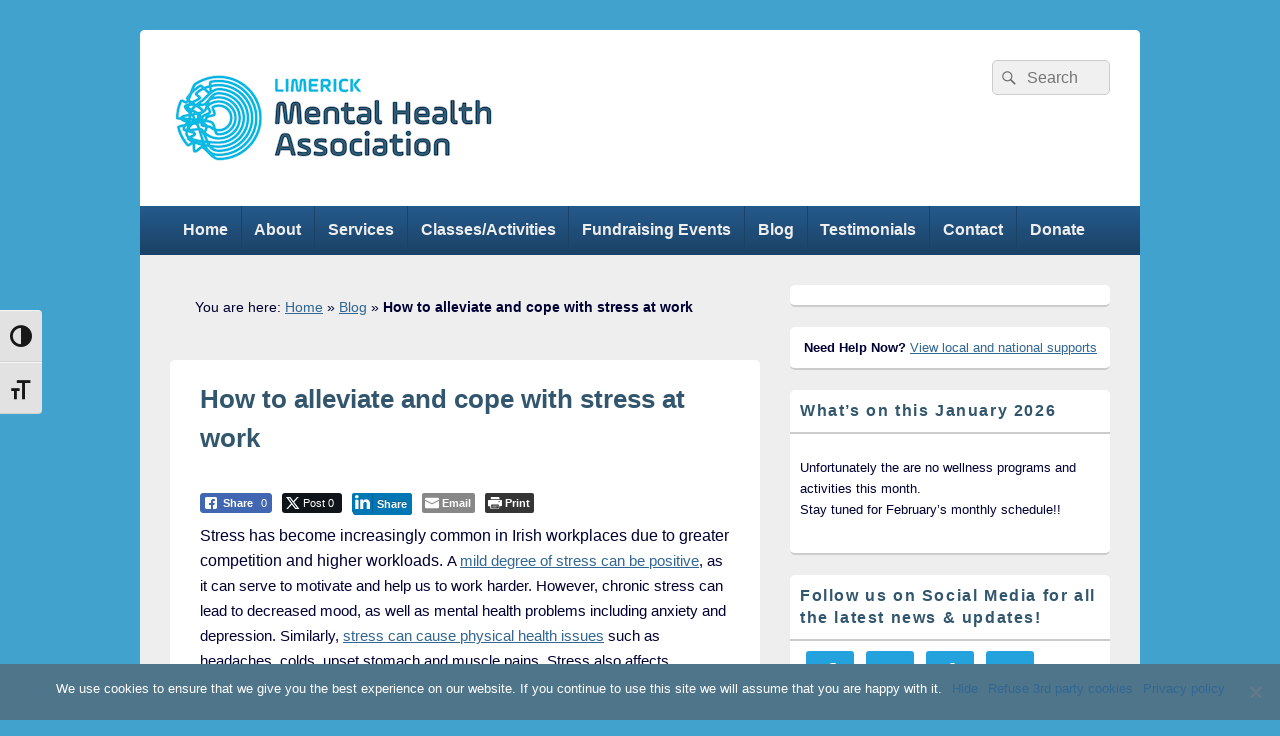

--- FILE ---
content_type: text/html; charset=UTF-8
request_url: https://limerickmentalhealth.ie/stress-work-coping/
body_size: 24481
content:
<!DOCTYPE html>
<!--[if IE 6]>
<html id="ie6" lang="en-US">
<![endif]-->
<!--[if IE 7]>
<html id="ie7" lang="en-US">
<![endif]-->
<!--[if IE 8]>
<html id="ie8" lang="en-US">
<![endif]-->
<!--[if !(IE 6) | !(IE 7) | !(IE 8)  ]><!-->
<html lang="en-US">
<!--<![endif]-->
<head>
<meta charset="UTF-8" />
<meta name="viewport" content="width=device-width, initial-scale=1">
<link rel="profile" href="https://gmpg.org/xfn/11" />
<link rel="pingback" href="https://limerickmentalhealth.ie/xmlrpc.php" />
        <script>
            (function (s, e, n, d, er) {
                s['Sender'] = er;
                s[er] = s[er] || function () {
                    (s[er].q = s[er].q || []).push(arguments)
                }, s[er].l = 1 * new Date();
                var a = e.createElement(n),
                    m = e.getElementsByTagName(n)[0];
                a.async = 1;
                a.src = d;
                m.parentNode.insertBefore(a, m)
            })(window, document, 'script', 'https://cdn.sender.net/accounts_resources/universal.js', 'sender');
            sender('5ec85a58281615');
        </script>
                    <meta name="generator" content="Sender.net 2.8.4"/>
            <meta name='robots' content='index, follow, max-image-preview:large, max-snippet:-1, max-video-preview:-1' />
	<style>img:is([sizes="auto" i], [sizes^="auto," i]) { contain-intrinsic-size: 3000px 1500px }</style>
	
<!-- Open Graph Meta Tags generated by MashShare 4.0.47 - https://mashshare.net -->
<meta property="og:type" content="article" /> 
<meta property="og:title" content="How to alleviate and cope with stress at work" />
<meta property="og:description" content="Are you experiencing stress at work? Jamie Davern outlines 7 methods to prevent, reduce and cope with stress in the workplace." />
<meta property="og:image" content="https://limerickmentalhealth.ie/wp-content/uploads/2018/01/work-2005640_1280.jpg" />
<meta property="og:url" content="https://limerickmentalhealth.ie/stress-work-coping/" />
<meta property="og:site_name" content="Limerick Mental Health Association" />
<meta property="article:publisher" content="www.facebook.com/LimerickMHA" />
<meta property="fb:app_id" content="lkmha" />
<meta property="article:published_time" content="2018-01-29T11:20:17+00:00" />
<meta property="article:modified_time" content="2018-03-06T23:53:58+00:00" />
<meta property="og:updated_time" content="2018-03-06T23:53:58+00:00" />
<!-- Open Graph Meta Tags generated by MashShare 4.0.47 - https://www.mashshare.net -->
<!-- Twitter Card generated by MashShare 4.0.47 - https://www.mashshare.net -->
<meta property="og:image:width" content="1280" />
<meta property="og:image:height" content="854" />
<meta name="twitter:card" content="summary_large_image">
<meta name="twitter:title" content="How to alleviate and cope with stress at work">
<meta name="twitter:description" content="Stress has become increasingly common in Irish workplaces due to greater competition and higher workloads. A mild degree of stress can be positive, as it can serve to motivate and help us to work harder. However,">
<meta name="twitter:image" content="https://limerickmentalhealth.ie/wp-content/uploads/2018/01/work-2005640_1280.jpg">
<meta name="twitter:site" content="@LimerickMHA">
<!-- Twitter Card generated by MashShare 4.0.47 - https://www.mashshare.net -->


	<!-- This site is optimized with the Yoast SEO plugin v24.0 - https://yoast.com/wordpress/plugins/seo/ -->
	<title>How to alleviate and cope with stress at work - Limerick Mental Health Association</title>
	<meta name="description" content="Are you experiencing stress at work? Jamie Davern outlines 7 methods to prevent, reduce and cope with stress in the workplace." />
	<link rel="canonical" href="https://limerickmentalhealth.ie/stress-work-coping/" />
	<meta property="og:locale" content="en_US" />
	<meta property="og:type" content="article" />
	<meta property="og:title" content="How to alleviate and cope with stress at work - Limerick Mental Health Association" />
	<meta property="og:description" content="Are you experiencing stress at work? Jamie Davern outlines 7 methods to prevent, reduce and cope with stress in the workplace." />
	<meta property="og:url" content="https://limerickmentalhealth.ie/stress-work-coping/" />
	<meta property="og:site_name" content="Limerick Mental Health Association" />
	<meta property="article:publisher" content="https://www.facebook.com/LimerickMHA" />
	<meta property="article:published_time" content="2018-01-29T11:20:17+00:00" />
	<meta property="article:modified_time" content="2018-03-06T23:53:58+00:00" />
	<meta property="og:image" content="https://limerickmentalhealth.ie/wp-content/uploads/2018/01/work-2005640_1280.jpg" />
	<meta property="og:image:width" content="1280" />
	<meta property="og:image:height" content="854" />
	<meta property="og:image:type" content="image/jpeg" />
	<meta name="author" content="Limerick Mental Health Association" />
	<meta name="twitter:card" content="summary_large_image" />
	<meta name="twitter:creator" content="@LimerickMHA" />
	<meta name="twitter:site" content="@LimerickMHA" />
	<meta name="twitter:label1" content="Written by" />
	<meta name="twitter:data1" content="Limerick Mental Health Association" />
	<meta name="twitter:label2" content="Est. reading time" />
	<meta name="twitter:data2" content="7 minutes" />
	<script type="application/ld+json" class="yoast-schema-graph">{"@context":"https://schema.org","@graph":[{"@type":"Article","@id":"https://limerickmentalhealth.ie/stress-work-coping/#article","isPartOf":{"@id":"https://limerickmentalhealth.ie/stress-work-coping/"},"author":{"name":"Limerick Mental Health Association","@id":"https://limerickmentalhealth.ie/#/schema/person/3d0fd81ff417258118d64f2851369397"},"headline":"How to alleviate and cope with stress at work","datePublished":"2018-01-29T11:20:17+00:00","dateModified":"2018-03-06T23:53:58+00:00","mainEntityOfPage":{"@id":"https://limerickmentalhealth.ie/stress-work-coping/"},"wordCount":1331,"publisher":{"@id":"https://limerickmentalhealth.ie/#organization"},"image":{"@id":"https://limerickmentalhealth.ie/stress-work-coping/#primaryimage"},"thumbnailUrl":"https://limerickmentalhealth.ie/wp-content/uploads/2018/01/work-2005640_1280.jpg","keywords":["#LimerickMHW","alleviate stress","causes of stress","consequences of stress","coping","coping strategies","eliminate stressors","exercise","healthy sleep routine","mental health","occupational stressors","perfectionism","positive mental health","preventing stress","reducing stress","self-care","stress","stress at the workplace","taking breaks","work stress"],"articleSection":["#LiMental","mental health","Self-care"],"inLanguage":"en-US"},{"@type":"WebPage","@id":"https://limerickmentalhealth.ie/stress-work-coping/","url":"https://limerickmentalhealth.ie/stress-work-coping/","name":"How to alleviate and cope with stress at work - Limerick Mental Health Association","isPartOf":{"@id":"https://limerickmentalhealth.ie/#website"},"primaryImageOfPage":{"@id":"https://limerickmentalhealth.ie/stress-work-coping/#primaryimage"},"image":{"@id":"https://limerickmentalhealth.ie/stress-work-coping/#primaryimage"},"thumbnailUrl":"https://limerickmentalhealth.ie/wp-content/uploads/2018/01/work-2005640_1280.jpg","datePublished":"2018-01-29T11:20:17+00:00","dateModified":"2018-03-06T23:53:58+00:00","description":"Are you experiencing stress at work? Jamie Davern outlines 7 methods to prevent, reduce and cope with stress in the workplace.","breadcrumb":{"@id":"https://limerickmentalhealth.ie/stress-work-coping/#breadcrumb"},"inLanguage":"en-US","potentialAction":[{"@type":"ReadAction","target":["https://limerickmentalhealth.ie/stress-work-coping/"]}]},{"@type":"ImageObject","inLanguage":"en-US","@id":"https://limerickmentalhealth.ie/stress-work-coping/#primaryimage","url":"https://limerickmentalhealth.ie/wp-content/uploads/2018/01/work-2005640_1280.jpg","contentUrl":"https://limerickmentalhealth.ie/wp-content/uploads/2018/01/work-2005640_1280.jpg","width":1280,"height":854,"caption":"People often experience stress due to upcoming deadlines and challenging workloads."},{"@type":"BreadcrumbList","@id":"https://limerickmentalhealth.ie/stress-work-coping/#breadcrumb","itemListElement":[{"@type":"ListItem","position":1,"name":"Home","item":"https://limerickmentalhealth.ie/"},{"@type":"ListItem","position":2,"name":"Blog","item":"https://limerickmentalhealth.ie/blog/"},{"@type":"ListItem","position":3,"name":"How to alleviate and cope with stress at work"}]},{"@type":"WebSite","@id":"https://limerickmentalhealth.ie/#website","url":"https://limerickmentalhealth.ie/","name":"Limerick Mental Health Association","description":"Promoting positive mental health","publisher":{"@id":"https://limerickmentalhealth.ie/#organization"},"potentialAction":[{"@type":"SearchAction","target":{"@type":"EntryPoint","urlTemplate":"https://limerickmentalhealth.ie/?s={search_term_string}"},"query-input":{"@type":"PropertyValueSpecification","valueRequired":true,"valueName":"search_term_string"}}],"inLanguage":"en-US"},{"@type":"Organization","@id":"https://limerickmentalhealth.ie/#organization","name":"Limerick Mental Health Association","url":"https://limerickmentalhealth.ie/","logo":{"@type":"ImageObject","inLanguage":"en-US","@id":"https://limerickmentalhealth.ie/#/schema/logo/image/","url":"https://limerickmentalhealth.ie/wp-content/uploads/2016/08/Limerick-mental-health-association-v2.png","contentUrl":"https://limerickmentalhealth.ie/wp-content/uploads/2016/08/Limerick-mental-health-association-v2.png","width":150,"height":50,"caption":"Limerick Mental Health Association"},"image":{"@id":"https://limerickmentalhealth.ie/#/schema/logo/image/"},"sameAs":["https://www.facebook.com/LimerickMHA","https://x.com/LimerickMHA","http://www.instagram.com/LimerickMHA"]},{"@type":"Person","@id":"https://limerickmentalhealth.ie/#/schema/person/3d0fd81ff417258118d64f2851369397","name":"Limerick Mental Health Association","image":{"@type":"ImageObject","inLanguage":"en-US","@id":"https://limerickmentalhealth.ie/#/schema/person/image/","url":"https://secure.gravatar.com/avatar/22507763b8d8ddeb654ac64d24367f43?s=96&d=mm&r=g","contentUrl":"https://secure.gravatar.com/avatar/22507763b8d8ddeb654ac64d24367f43?s=96&d=mm&r=g","caption":"Limerick Mental Health Association"},"url":"https://limerickmentalhealth.ie/author/lkmentalhealth/"}]}</script>
	<!-- / Yoast SEO plugin. -->


<link rel="alternate" type="application/rss+xml" title="Limerick Mental Health Association &raquo; Feed" href="https://limerickmentalhealth.ie/feed/" />
<link rel="alternate" type="application/rss+xml" title="Limerick Mental Health Association &raquo; Comments Feed" href="https://limerickmentalhealth.ie/comments/feed/" />
		<!-- This site uses the Google Analytics by MonsterInsights plugin v9.11.1 - Using Analytics tracking - https://www.monsterinsights.com/ -->
							<script src="//www.googletagmanager.com/gtag/js?id=G-GJRSPMECTY"  data-cfasync="false" data-wpfc-render="false" type="text/javascript" async></script>
			<script data-cfasync="false" data-wpfc-render="false" type="text/javascript">
				var mi_version = '9.11.1';
				var mi_track_user = true;
				var mi_no_track_reason = '';
								var MonsterInsightsDefaultLocations = {"page_location":"https:\/\/limerickmentalhealth.ie\/stress-work-coping\/"};
								if ( typeof MonsterInsightsPrivacyGuardFilter === 'function' ) {
					var MonsterInsightsLocations = (typeof MonsterInsightsExcludeQuery === 'object') ? MonsterInsightsPrivacyGuardFilter( MonsterInsightsExcludeQuery ) : MonsterInsightsPrivacyGuardFilter( MonsterInsightsDefaultLocations );
				} else {
					var MonsterInsightsLocations = (typeof MonsterInsightsExcludeQuery === 'object') ? MonsterInsightsExcludeQuery : MonsterInsightsDefaultLocations;
				}

								var disableStrs = [
										'ga-disable-G-GJRSPMECTY',
									];

				/* Function to detect opted out users */
				function __gtagTrackerIsOptedOut() {
					for (var index = 0; index < disableStrs.length; index++) {
						if (document.cookie.indexOf(disableStrs[index] + '=true') > -1) {
							return true;
						}
					}

					return false;
				}

				/* Disable tracking if the opt-out cookie exists. */
				if (__gtagTrackerIsOptedOut()) {
					for (var index = 0; index < disableStrs.length; index++) {
						window[disableStrs[index]] = true;
					}
				}

				/* Opt-out function */
				function __gtagTrackerOptout() {
					for (var index = 0; index < disableStrs.length; index++) {
						document.cookie = disableStrs[index] + '=true; expires=Thu, 31 Dec 2099 23:59:59 UTC; path=/';
						window[disableStrs[index]] = true;
					}
				}

				if ('undefined' === typeof gaOptout) {
					function gaOptout() {
						__gtagTrackerOptout();
					}
				}
								window.dataLayer = window.dataLayer || [];

				window.MonsterInsightsDualTracker = {
					helpers: {},
					trackers: {},
				};
				if (mi_track_user) {
					function __gtagDataLayer() {
						dataLayer.push(arguments);
					}

					function __gtagTracker(type, name, parameters) {
						if (!parameters) {
							parameters = {};
						}

						if (parameters.send_to) {
							__gtagDataLayer.apply(null, arguments);
							return;
						}

						if (type === 'event') {
														parameters.send_to = monsterinsights_frontend.v4_id;
							var hookName = name;
							if (typeof parameters['event_category'] !== 'undefined') {
								hookName = parameters['event_category'] + ':' + name;
							}

							if (typeof MonsterInsightsDualTracker.trackers[hookName] !== 'undefined') {
								MonsterInsightsDualTracker.trackers[hookName](parameters);
							} else {
								__gtagDataLayer('event', name, parameters);
							}
							
						} else {
							__gtagDataLayer.apply(null, arguments);
						}
					}

					__gtagTracker('js', new Date());
					__gtagTracker('set', {
						'developer_id.dZGIzZG': true,
											});
					if ( MonsterInsightsLocations.page_location ) {
						__gtagTracker('set', MonsterInsightsLocations);
					}
										__gtagTracker('config', 'G-GJRSPMECTY', {"forceSSL":"true","link_attribution":"true"} );
										window.gtag = __gtagTracker;										(function () {
						/* https://developers.google.com/analytics/devguides/collection/analyticsjs/ */
						/* ga and __gaTracker compatibility shim. */
						var noopfn = function () {
							return null;
						};
						var newtracker = function () {
							return new Tracker();
						};
						var Tracker = function () {
							return null;
						};
						var p = Tracker.prototype;
						p.get = noopfn;
						p.set = noopfn;
						p.send = function () {
							var args = Array.prototype.slice.call(arguments);
							args.unshift('send');
							__gaTracker.apply(null, args);
						};
						var __gaTracker = function () {
							var len = arguments.length;
							if (len === 0) {
								return;
							}
							var f = arguments[len - 1];
							if (typeof f !== 'object' || f === null || typeof f.hitCallback !== 'function') {
								if ('send' === arguments[0]) {
									var hitConverted, hitObject = false, action;
									if ('event' === arguments[1]) {
										if ('undefined' !== typeof arguments[3]) {
											hitObject = {
												'eventAction': arguments[3],
												'eventCategory': arguments[2],
												'eventLabel': arguments[4],
												'value': arguments[5] ? arguments[5] : 1,
											}
										}
									}
									if ('pageview' === arguments[1]) {
										if ('undefined' !== typeof arguments[2]) {
											hitObject = {
												'eventAction': 'page_view',
												'page_path': arguments[2],
											}
										}
									}
									if (typeof arguments[2] === 'object') {
										hitObject = arguments[2];
									}
									if (typeof arguments[5] === 'object') {
										Object.assign(hitObject, arguments[5]);
									}
									if ('undefined' !== typeof arguments[1].hitType) {
										hitObject = arguments[1];
										if ('pageview' === hitObject.hitType) {
											hitObject.eventAction = 'page_view';
										}
									}
									if (hitObject) {
										action = 'timing' === arguments[1].hitType ? 'timing_complete' : hitObject.eventAction;
										hitConverted = mapArgs(hitObject);
										__gtagTracker('event', action, hitConverted);
									}
								}
								return;
							}

							function mapArgs(args) {
								var arg, hit = {};
								var gaMap = {
									'eventCategory': 'event_category',
									'eventAction': 'event_action',
									'eventLabel': 'event_label',
									'eventValue': 'event_value',
									'nonInteraction': 'non_interaction',
									'timingCategory': 'event_category',
									'timingVar': 'name',
									'timingValue': 'value',
									'timingLabel': 'event_label',
									'page': 'page_path',
									'location': 'page_location',
									'title': 'page_title',
									'referrer' : 'page_referrer',
								};
								for (arg in args) {
																		if (!(!args.hasOwnProperty(arg) || !gaMap.hasOwnProperty(arg))) {
										hit[gaMap[arg]] = args[arg];
									} else {
										hit[arg] = args[arg];
									}
								}
								return hit;
							}

							try {
								f.hitCallback();
							} catch (ex) {
							}
						};
						__gaTracker.create = newtracker;
						__gaTracker.getByName = newtracker;
						__gaTracker.getAll = function () {
							return [];
						};
						__gaTracker.remove = noopfn;
						__gaTracker.loaded = true;
						window['__gaTracker'] = __gaTracker;
					})();
									} else {
										console.log("");
					(function () {
						function __gtagTracker() {
							return null;
						}

						window['__gtagTracker'] = __gtagTracker;
						window['gtag'] = __gtagTracker;
					})();
									}
			</script>
							<!-- / Google Analytics by MonsterInsights -->
		<script type="text/javascript">
/* <![CDATA[ */
window._wpemojiSettings = {"baseUrl":"https:\/\/s.w.org\/images\/core\/emoji\/15.0.3\/72x72\/","ext":".png","svgUrl":"https:\/\/s.w.org\/images\/core\/emoji\/15.0.3\/svg\/","svgExt":".svg","source":{"concatemoji":"https:\/\/limerickmentalhealth.ie\/wp-includes\/js\/wp-emoji-release.min.js?ver=6.7.4"}};
/*! This file is auto-generated */
!function(i,n){var o,s,e;function c(e){try{var t={supportTests:e,timestamp:(new Date).valueOf()};sessionStorage.setItem(o,JSON.stringify(t))}catch(e){}}function p(e,t,n){e.clearRect(0,0,e.canvas.width,e.canvas.height),e.fillText(t,0,0);var t=new Uint32Array(e.getImageData(0,0,e.canvas.width,e.canvas.height).data),r=(e.clearRect(0,0,e.canvas.width,e.canvas.height),e.fillText(n,0,0),new Uint32Array(e.getImageData(0,0,e.canvas.width,e.canvas.height).data));return t.every(function(e,t){return e===r[t]})}function u(e,t,n){switch(t){case"flag":return n(e,"\ud83c\udff3\ufe0f\u200d\u26a7\ufe0f","\ud83c\udff3\ufe0f\u200b\u26a7\ufe0f")?!1:!n(e,"\ud83c\uddfa\ud83c\uddf3","\ud83c\uddfa\u200b\ud83c\uddf3")&&!n(e,"\ud83c\udff4\udb40\udc67\udb40\udc62\udb40\udc65\udb40\udc6e\udb40\udc67\udb40\udc7f","\ud83c\udff4\u200b\udb40\udc67\u200b\udb40\udc62\u200b\udb40\udc65\u200b\udb40\udc6e\u200b\udb40\udc67\u200b\udb40\udc7f");case"emoji":return!n(e,"\ud83d\udc26\u200d\u2b1b","\ud83d\udc26\u200b\u2b1b")}return!1}function f(e,t,n){var r="undefined"!=typeof WorkerGlobalScope&&self instanceof WorkerGlobalScope?new OffscreenCanvas(300,150):i.createElement("canvas"),a=r.getContext("2d",{willReadFrequently:!0}),o=(a.textBaseline="top",a.font="600 32px Arial",{});return e.forEach(function(e){o[e]=t(a,e,n)}),o}function t(e){var t=i.createElement("script");t.src=e,t.defer=!0,i.head.appendChild(t)}"undefined"!=typeof Promise&&(o="wpEmojiSettingsSupports",s=["flag","emoji"],n.supports={everything:!0,everythingExceptFlag:!0},e=new Promise(function(e){i.addEventListener("DOMContentLoaded",e,{once:!0})}),new Promise(function(t){var n=function(){try{var e=JSON.parse(sessionStorage.getItem(o));if("object"==typeof e&&"number"==typeof e.timestamp&&(new Date).valueOf()<e.timestamp+604800&&"object"==typeof e.supportTests)return e.supportTests}catch(e){}return null}();if(!n){if("undefined"!=typeof Worker&&"undefined"!=typeof OffscreenCanvas&&"undefined"!=typeof URL&&URL.createObjectURL&&"undefined"!=typeof Blob)try{var e="postMessage("+f.toString()+"("+[JSON.stringify(s),u.toString(),p.toString()].join(",")+"));",r=new Blob([e],{type:"text/javascript"}),a=new Worker(URL.createObjectURL(r),{name:"wpTestEmojiSupports"});return void(a.onmessage=function(e){c(n=e.data),a.terminate(),t(n)})}catch(e){}c(n=f(s,u,p))}t(n)}).then(function(e){for(var t in e)n.supports[t]=e[t],n.supports.everything=n.supports.everything&&n.supports[t],"flag"!==t&&(n.supports.everythingExceptFlag=n.supports.everythingExceptFlag&&n.supports[t]);n.supports.everythingExceptFlag=n.supports.everythingExceptFlag&&!n.supports.flag,n.DOMReady=!1,n.readyCallback=function(){n.DOMReady=!0}}).then(function(){return e}).then(function(){var e;n.supports.everything||(n.readyCallback(),(e=n.source||{}).concatemoji?t(e.concatemoji):e.wpemoji&&e.twemoji&&(t(e.twemoji),t(e.wpemoji)))}))}((window,document),window._wpemojiSettings);
/* ]]> */
</script>
<link rel='stylesheet' id='sbi_styles-css' href='https://limerickmentalhealth.ie/wp-content/plugins/instagram-feed/css/sbi-styles.min.css?ver=6.6.1' type='text/css' media='all' />
<style id='wp-emoji-styles-inline-css' type='text/css'>

	img.wp-smiley, img.emoji {
		display: inline !important;
		border: none !important;
		box-shadow: none !important;
		height: 1em !important;
		width: 1em !important;
		margin: 0 0.07em !important;
		vertical-align: -0.1em !important;
		background: none !important;
		padding: 0 !important;
	}
</style>
<link rel='stylesheet' id='wp-block-library-css' href='https://limerickmentalhealth.ie/wp-includes/css/dist/block-library/style.min.css?ver=6.7.4' type='text/css' media='all' />
<style id='wp-block-library-theme-inline-css' type='text/css'>
.wp-block-audio :where(figcaption){color:#555;font-size:13px;text-align:center}.is-dark-theme .wp-block-audio :where(figcaption){color:#ffffffa6}.wp-block-audio{margin:0 0 1em}.wp-block-code{border:1px solid #ccc;border-radius:4px;font-family:Menlo,Consolas,monaco,monospace;padding:.8em 1em}.wp-block-embed :where(figcaption){color:#555;font-size:13px;text-align:center}.is-dark-theme .wp-block-embed :where(figcaption){color:#ffffffa6}.wp-block-embed{margin:0 0 1em}.blocks-gallery-caption{color:#555;font-size:13px;text-align:center}.is-dark-theme .blocks-gallery-caption{color:#ffffffa6}:root :where(.wp-block-image figcaption){color:#555;font-size:13px;text-align:center}.is-dark-theme :root :where(.wp-block-image figcaption){color:#ffffffa6}.wp-block-image{margin:0 0 1em}.wp-block-pullquote{border-bottom:4px solid;border-top:4px solid;color:currentColor;margin-bottom:1.75em}.wp-block-pullquote cite,.wp-block-pullquote footer,.wp-block-pullquote__citation{color:currentColor;font-size:.8125em;font-style:normal;text-transform:uppercase}.wp-block-quote{border-left:.25em solid;margin:0 0 1.75em;padding-left:1em}.wp-block-quote cite,.wp-block-quote footer{color:currentColor;font-size:.8125em;font-style:normal;position:relative}.wp-block-quote:where(.has-text-align-right){border-left:none;border-right:.25em solid;padding-left:0;padding-right:1em}.wp-block-quote:where(.has-text-align-center){border:none;padding-left:0}.wp-block-quote.is-large,.wp-block-quote.is-style-large,.wp-block-quote:where(.is-style-plain){border:none}.wp-block-search .wp-block-search__label{font-weight:700}.wp-block-search__button{border:1px solid #ccc;padding:.375em .625em}:where(.wp-block-group.has-background){padding:1.25em 2.375em}.wp-block-separator.has-css-opacity{opacity:.4}.wp-block-separator{border:none;border-bottom:2px solid;margin-left:auto;margin-right:auto}.wp-block-separator.has-alpha-channel-opacity{opacity:1}.wp-block-separator:not(.is-style-wide):not(.is-style-dots){width:100px}.wp-block-separator.has-background:not(.is-style-dots){border-bottom:none;height:1px}.wp-block-separator.has-background:not(.is-style-wide):not(.is-style-dots){height:2px}.wp-block-table{margin:0 0 1em}.wp-block-table td,.wp-block-table th{word-break:normal}.wp-block-table :where(figcaption){color:#555;font-size:13px;text-align:center}.is-dark-theme .wp-block-table :where(figcaption){color:#ffffffa6}.wp-block-video :where(figcaption){color:#555;font-size:13px;text-align:center}.is-dark-theme .wp-block-video :where(figcaption){color:#ffffffa6}.wp-block-video{margin:0 0 1em}:root :where(.wp-block-template-part.has-background){margin-bottom:0;margin-top:0;padding:1.25em 2.375em}
</style>
<style id='classic-theme-styles-inline-css' type='text/css'>
/*! This file is auto-generated */
.wp-block-button__link{color:#fff;background-color:#32373c;border-radius:9999px;box-shadow:none;text-decoration:none;padding:calc(.667em + 2px) calc(1.333em + 2px);font-size:1.125em}.wp-block-file__button{background:#32373c;color:#fff;text-decoration:none}
</style>
<style id='global-styles-inline-css' type='text/css'>
:root{--wp--preset--aspect-ratio--square: 1;--wp--preset--aspect-ratio--4-3: 4/3;--wp--preset--aspect-ratio--3-4: 3/4;--wp--preset--aspect-ratio--3-2: 3/2;--wp--preset--aspect-ratio--2-3: 2/3;--wp--preset--aspect-ratio--16-9: 16/9;--wp--preset--aspect-ratio--9-16: 9/16;--wp--preset--color--black: #000000;--wp--preset--color--cyan-bluish-gray: #abb8c3;--wp--preset--color--white: #ffffff;--wp--preset--color--pale-pink: #f78da7;--wp--preset--color--vivid-red: #cf2e2e;--wp--preset--color--luminous-vivid-orange: #ff6900;--wp--preset--color--luminous-vivid-amber: #fcb900;--wp--preset--color--light-green-cyan: #7bdcb5;--wp--preset--color--vivid-green-cyan: #00d084;--wp--preset--color--pale-cyan-blue: #8ed1fc;--wp--preset--color--vivid-cyan-blue: #0693e3;--wp--preset--color--vivid-purple: #9b51e0;--wp--preset--color--dark-gray: #373737;--wp--preset--color--medium-gray: #cccccc;--wp--preset--color--light-gray: #eeeeee;--wp--preset--color--blue: #1982d1;--wp--preset--gradient--vivid-cyan-blue-to-vivid-purple: linear-gradient(135deg,rgba(6,147,227,1) 0%,rgb(155,81,224) 100%);--wp--preset--gradient--light-green-cyan-to-vivid-green-cyan: linear-gradient(135deg,rgb(122,220,180) 0%,rgb(0,208,130) 100%);--wp--preset--gradient--luminous-vivid-amber-to-luminous-vivid-orange: linear-gradient(135deg,rgba(252,185,0,1) 0%,rgba(255,105,0,1) 100%);--wp--preset--gradient--luminous-vivid-orange-to-vivid-red: linear-gradient(135deg,rgba(255,105,0,1) 0%,rgb(207,46,46) 100%);--wp--preset--gradient--very-light-gray-to-cyan-bluish-gray: linear-gradient(135deg,rgb(238,238,238) 0%,rgb(169,184,195) 100%);--wp--preset--gradient--cool-to-warm-spectrum: linear-gradient(135deg,rgb(74,234,220) 0%,rgb(151,120,209) 20%,rgb(207,42,186) 40%,rgb(238,44,130) 60%,rgb(251,105,98) 80%,rgb(254,248,76) 100%);--wp--preset--gradient--blush-light-purple: linear-gradient(135deg,rgb(255,206,236) 0%,rgb(152,150,240) 100%);--wp--preset--gradient--blush-bordeaux: linear-gradient(135deg,rgb(254,205,165) 0%,rgb(254,45,45) 50%,rgb(107,0,62) 100%);--wp--preset--gradient--luminous-dusk: linear-gradient(135deg,rgb(255,203,112) 0%,rgb(199,81,192) 50%,rgb(65,88,208) 100%);--wp--preset--gradient--pale-ocean: linear-gradient(135deg,rgb(255,245,203) 0%,rgb(182,227,212) 50%,rgb(51,167,181) 100%);--wp--preset--gradient--electric-grass: linear-gradient(135deg,rgb(202,248,128) 0%,rgb(113,206,126) 100%);--wp--preset--gradient--midnight: linear-gradient(135deg,rgb(2,3,129) 0%,rgb(40,116,252) 100%);--wp--preset--font-size--small: 14px;--wp--preset--font-size--medium: 20px;--wp--preset--font-size--large: 24px;--wp--preset--font-size--x-large: 42px;--wp--preset--font-size--normal: 16px;--wp--preset--font-size--huge: 26px;--wp--preset--spacing--20: 0.44rem;--wp--preset--spacing--30: 0.67rem;--wp--preset--spacing--40: 1rem;--wp--preset--spacing--50: 1.5rem;--wp--preset--spacing--60: 2.25rem;--wp--preset--spacing--70: 3.38rem;--wp--preset--spacing--80: 5.06rem;--wp--preset--shadow--natural: 6px 6px 9px rgba(0, 0, 0, 0.2);--wp--preset--shadow--deep: 12px 12px 50px rgba(0, 0, 0, 0.4);--wp--preset--shadow--sharp: 6px 6px 0px rgba(0, 0, 0, 0.2);--wp--preset--shadow--outlined: 6px 6px 0px -3px rgba(255, 255, 255, 1), 6px 6px rgba(0, 0, 0, 1);--wp--preset--shadow--crisp: 6px 6px 0px rgba(0, 0, 0, 1);}:where(.is-layout-flex){gap: 0.5em;}:where(.is-layout-grid){gap: 0.5em;}body .is-layout-flex{display: flex;}.is-layout-flex{flex-wrap: wrap;align-items: center;}.is-layout-flex > :is(*, div){margin: 0;}body .is-layout-grid{display: grid;}.is-layout-grid > :is(*, div){margin: 0;}:where(.wp-block-columns.is-layout-flex){gap: 2em;}:where(.wp-block-columns.is-layout-grid){gap: 2em;}:where(.wp-block-post-template.is-layout-flex){gap: 1.25em;}:where(.wp-block-post-template.is-layout-grid){gap: 1.25em;}.has-black-color{color: var(--wp--preset--color--black) !important;}.has-cyan-bluish-gray-color{color: var(--wp--preset--color--cyan-bluish-gray) !important;}.has-white-color{color: var(--wp--preset--color--white) !important;}.has-pale-pink-color{color: var(--wp--preset--color--pale-pink) !important;}.has-vivid-red-color{color: var(--wp--preset--color--vivid-red) !important;}.has-luminous-vivid-orange-color{color: var(--wp--preset--color--luminous-vivid-orange) !important;}.has-luminous-vivid-amber-color{color: var(--wp--preset--color--luminous-vivid-amber) !important;}.has-light-green-cyan-color{color: var(--wp--preset--color--light-green-cyan) !important;}.has-vivid-green-cyan-color{color: var(--wp--preset--color--vivid-green-cyan) !important;}.has-pale-cyan-blue-color{color: var(--wp--preset--color--pale-cyan-blue) !important;}.has-vivid-cyan-blue-color{color: var(--wp--preset--color--vivid-cyan-blue) !important;}.has-vivid-purple-color{color: var(--wp--preset--color--vivid-purple) !important;}.has-black-background-color{background-color: var(--wp--preset--color--black) !important;}.has-cyan-bluish-gray-background-color{background-color: var(--wp--preset--color--cyan-bluish-gray) !important;}.has-white-background-color{background-color: var(--wp--preset--color--white) !important;}.has-pale-pink-background-color{background-color: var(--wp--preset--color--pale-pink) !important;}.has-vivid-red-background-color{background-color: var(--wp--preset--color--vivid-red) !important;}.has-luminous-vivid-orange-background-color{background-color: var(--wp--preset--color--luminous-vivid-orange) !important;}.has-luminous-vivid-amber-background-color{background-color: var(--wp--preset--color--luminous-vivid-amber) !important;}.has-light-green-cyan-background-color{background-color: var(--wp--preset--color--light-green-cyan) !important;}.has-vivid-green-cyan-background-color{background-color: var(--wp--preset--color--vivid-green-cyan) !important;}.has-pale-cyan-blue-background-color{background-color: var(--wp--preset--color--pale-cyan-blue) !important;}.has-vivid-cyan-blue-background-color{background-color: var(--wp--preset--color--vivid-cyan-blue) !important;}.has-vivid-purple-background-color{background-color: var(--wp--preset--color--vivid-purple) !important;}.has-black-border-color{border-color: var(--wp--preset--color--black) !important;}.has-cyan-bluish-gray-border-color{border-color: var(--wp--preset--color--cyan-bluish-gray) !important;}.has-white-border-color{border-color: var(--wp--preset--color--white) !important;}.has-pale-pink-border-color{border-color: var(--wp--preset--color--pale-pink) !important;}.has-vivid-red-border-color{border-color: var(--wp--preset--color--vivid-red) !important;}.has-luminous-vivid-orange-border-color{border-color: var(--wp--preset--color--luminous-vivid-orange) !important;}.has-luminous-vivid-amber-border-color{border-color: var(--wp--preset--color--luminous-vivid-amber) !important;}.has-light-green-cyan-border-color{border-color: var(--wp--preset--color--light-green-cyan) !important;}.has-vivid-green-cyan-border-color{border-color: var(--wp--preset--color--vivid-green-cyan) !important;}.has-pale-cyan-blue-border-color{border-color: var(--wp--preset--color--pale-cyan-blue) !important;}.has-vivid-cyan-blue-border-color{border-color: var(--wp--preset--color--vivid-cyan-blue) !important;}.has-vivid-purple-border-color{border-color: var(--wp--preset--color--vivid-purple) !important;}.has-vivid-cyan-blue-to-vivid-purple-gradient-background{background: var(--wp--preset--gradient--vivid-cyan-blue-to-vivid-purple) !important;}.has-light-green-cyan-to-vivid-green-cyan-gradient-background{background: var(--wp--preset--gradient--light-green-cyan-to-vivid-green-cyan) !important;}.has-luminous-vivid-amber-to-luminous-vivid-orange-gradient-background{background: var(--wp--preset--gradient--luminous-vivid-amber-to-luminous-vivid-orange) !important;}.has-luminous-vivid-orange-to-vivid-red-gradient-background{background: var(--wp--preset--gradient--luminous-vivid-orange-to-vivid-red) !important;}.has-very-light-gray-to-cyan-bluish-gray-gradient-background{background: var(--wp--preset--gradient--very-light-gray-to-cyan-bluish-gray) !important;}.has-cool-to-warm-spectrum-gradient-background{background: var(--wp--preset--gradient--cool-to-warm-spectrum) !important;}.has-blush-light-purple-gradient-background{background: var(--wp--preset--gradient--blush-light-purple) !important;}.has-blush-bordeaux-gradient-background{background: var(--wp--preset--gradient--blush-bordeaux) !important;}.has-luminous-dusk-gradient-background{background: var(--wp--preset--gradient--luminous-dusk) !important;}.has-pale-ocean-gradient-background{background: var(--wp--preset--gradient--pale-ocean) !important;}.has-electric-grass-gradient-background{background: var(--wp--preset--gradient--electric-grass) !important;}.has-midnight-gradient-background{background: var(--wp--preset--gradient--midnight) !important;}.has-small-font-size{font-size: var(--wp--preset--font-size--small) !important;}.has-medium-font-size{font-size: var(--wp--preset--font-size--medium) !important;}.has-large-font-size{font-size: var(--wp--preset--font-size--large) !important;}.has-x-large-font-size{font-size: var(--wp--preset--font-size--x-large) !important;}
:where(.wp-block-post-template.is-layout-flex){gap: 1.25em;}:where(.wp-block-post-template.is-layout-grid){gap: 1.25em;}
:where(.wp-block-columns.is-layout-flex){gap: 2em;}:where(.wp-block-columns.is-layout-grid){gap: 2em;}
:root :where(.wp-block-pullquote){font-size: 1.5em;line-height: 1.6;}
</style>
<link rel='stylesheet' id='aptf-bxslider-css' href='https://limerickmentalhealth.ie/wp-content/plugins/accesspress-twitter-feed/css/jquery.bxslider.css?ver=1.6.7' type='text/css' media='all' />
<link rel='stylesheet' id='aptf-front-css-css' href='https://limerickmentalhealth.ie/wp-content/plugins/accesspress-twitter-feed/css/frontend.css?ver=1.6.7' type='text/css' media='all' />
<link rel='stylesheet' id='aptf-font-css-css' href='https://limerickmentalhealth.ie/wp-content/plugins/accesspress-twitter-feed/css/fonts.css?ver=1.6.7' type='text/css' media='all' />
<link rel='stylesheet' id='cookie-notice-front-css' href='https://limerickmentalhealth.ie/wp-content/plugins/cookie-notice/css/front.min.css?ver=2.5.4' type='text/css' media='all' />
<link rel='stylesheet' id='wpcdt-public-css-css' href='https://limerickmentalhealth.ie/wp-content/plugins/countdown-timer-ultimate/assets/css/wpcdt-public.css?ver=2.6.2' type='text/css' media='all' />
<link rel='stylesheet' id='embedpress-style-css' href='https://limerickmentalhealth.ie/wp-content/plugins/embedpress/assets/css/embedpress.css?ver=6.7.4' type='text/css' media='all' />
<link rel='stylesheet' id='mashsb-styles-css' href='https://limerickmentalhealth.ie/wp-content/plugins/mashsharer/assets/css/mashsb.min.css?ver=4.0.47' type='text/css' media='all' />
<style id='mashsb-styles-inline-css' type='text/css'>
.mashsb-count {color:#cccccc;}
        [class^="mashicon-"], .onoffswitch-label, .onoffswitch2-label, .onoffswitch {
            border-radius: 20px;
        }@media only screen and (min-width:568px){.mashsb-buttons a {min-width: 177px;}}
</style>
<link rel='stylesheet' id='ssb-front-css-css' href='https://limerickmentalhealth.ie/wp-content/plugins/simple-social-buttons/assets/css/front.css?ver=5.3.1' type='text/css' media='all' />
<link rel='stylesheet' id='ui-font-css' href='https://limerickmentalhealth.ie/wp-content/plugins/wp-accessibility/toolbar/fonts/css/a11y-toolbar.css?ver=1.7.0' type='text/css' media='all' />
<link rel='stylesheet' id='ui-a11y-css' href='https://limerickmentalhealth.ie/wp-content/plugins/wp-accessibility/toolbar/css/a11y.css?ver=1.7.0' type='text/css' media='all' />
<link rel='stylesheet' id='ui-fontsize.css-css' href='https://limerickmentalhealth.ie/wp-content/plugins/wp-accessibility/toolbar/css/a11y-fontsize.css?ver=1.7.0' type='text/css' media='all' />
<style id='ui-fontsize.css-inline-css' type='text/css'>
html { --wpa-font-size: clamp( 24px, 1.5rem, 36px ); --wpa-h1-size : clamp( 48px, 3rem, 72px ); --wpa-h2-size : clamp( 40px, 2.5rem, 60px ); --wpa-h3-size : clamp( 32px, 2rem, 48px ); --wpa-h4-size : clamp( 28px, 1.75rem, 42px ); --wpa-sub-list-size: 1.1em; --wpa-sub-sub-list-size: 1em; } 
</style>
<link rel='stylesheet' id='wpa-style-css' href='https://limerickmentalhealth.ie/wp-content/plugins/wp-accessibility/css/wpa-style.css?ver=1.7.0' type='text/css' media='all' />
<style id='wpa-style-inline-css' type='text/css'>

.wpa-hide-ltr#skiplinks a, .wpa-hide-ltr#skiplinks a:hover, .wpa-hide-ltr#skiplinks a:visited {
	
}
.wpa-hide-ltr#skiplinks a:active,  .wpa-hide-ltr#skiplinks a:focus {
	
}
	:root { --admin-bar-top : 7px; }
</style>
<link rel='stylesheet' id='catchbox-parent-style-css' href='https://limerickmentalhealth.ie/wp-content/themes/catch-box/style.css?ver=6.7.4' type='text/css' media='all' />
<link rel='stylesheet' id='genericons-css' href='https://limerickmentalhealth.ie/wp-content/themes/catch-box/genericons/genericons.css?ver=3.4.1' type='text/css' media='all' />
<link rel='stylesheet' id='catchbox-style-css' href='https://limerickmentalhealth.ie/wp-content/themes/catch-box-child/style.css?ver=20241211-193957' type='text/css' media='all' />
<link rel='stylesheet' id='catchbox-block-style-css' href='https://limerickmentalhealth.ie/wp-content/themes/catch-box/css/blocks.css?ver=1.0' type='text/css' media='all' />
<link rel='stylesheet' id='blue-css' href='https://limerickmentalhealth.ie/wp-content/themes/catch-box/colors/blue.css' type='text/css' media='all' />
<link rel='stylesheet' id='simple-social-icons-font-css' href='https://limerickmentalhealth.ie/wp-content/plugins/simple-social-icons/css/style.css?ver=3.0.2' type='text/css' media='all' />
<link rel='stylesheet' id='dashicons-css' href='https://limerickmentalhealth.ie/wp-includes/css/dashicons.min.css?ver=6.7.4' type='text/css' media='all' />
<link rel='stylesheet' id='tmm-css' href='https://limerickmentalhealth.ie/wp-content/plugins/team-members/inc/css/tmm_style.css?ver=6.7.4' type='text/css' media='all' />
<script type="text/javascript" src="https://limerickmentalhealth.ie/wp-content/plugins/google-analytics-for-wordpress/assets/js/frontend-gtag.min.js?ver=9.11.1" id="monsterinsights-frontend-script-js" async="async" data-wp-strategy="async"></script>
<script data-cfasync="false" data-wpfc-render="false" type="text/javascript" id='monsterinsights-frontend-script-js-extra'>/* <![CDATA[ */
var monsterinsights_frontend = {"js_events_tracking":"true","download_extensions":"doc,pdf,ppt,zip,xls,docx,pptx,xlsx","inbound_paths":"[{\"path\":\"\\\/go\\\/\",\"label\":\"affiliate\"},{\"path\":\"\\\/recommend\\\/\",\"label\":\"affiliate\"}]","home_url":"https:\/\/limerickmentalhealth.ie","hash_tracking":"false","v4_id":"G-GJRSPMECTY"};/* ]]> */
</script>
<script type="text/javascript" src="https://limerickmentalhealth.ie/wp-content/plugins/simple-social-buttons/assets/js/frontend-blocks.js?ver=5.3.1" id="ssb-blocks-front-js-js"></script>
<script type="text/javascript" src="https://limerickmentalhealth.ie/wp-includes/js/jquery/jquery.min.js?ver=3.7.1" id="jquery-core-js"></script>
<script type="text/javascript" src="https://limerickmentalhealth.ie/wp-includes/js/jquery/jquery-migrate.min.js?ver=3.4.1" id="jquery-migrate-js"></script>
<script type="text/javascript" src="https://limerickmentalhealth.ie/wp-content/plugins/accesspress-twitter-feed/js/jquery.bxslider.min.js?ver=1.6.7" id="aptf-bxslider-js"></script>
<script type="text/javascript" src="https://limerickmentalhealth.ie/wp-content/plugins/accesspress-twitter-feed/js/frontend.js?ver=1.6.7" id="aptf-front-js-js"></script>
<script type="text/javascript" id="mashsb-js-extra">
/* <![CDATA[ */
var mashsb = {"shares":"13","round_shares":"1","animate_shares":"0","dynamic_buttons":"0","share_url":"https:\/\/limerickmentalhealth.ie\/stress-work-coping\/","title":"How+to+alleviate+and+cope+with+stress+at+work","image":"https:\/\/limerickmentalhealth.ie\/wp-content\/uploads\/2018\/01\/work-2005640_1280.jpg","desc":"Stress has become increasingly common in Irish workplaces due to greater competition and higher workloads.\u00a0A mild degree of stress can be positive, as it can serve to motivate and help us to work harder. However, \u2026","hashtag":"LimerickMHA","subscribe":"content","subscribe_url":"","activestatus":"1","singular":"1","twitter_popup":"1","refresh":"0","nonce":"c12bcaa04f","postid":"3170","servertime":"1769759587","ajaxurl":"https:\/\/limerickmentalhealth.ie\/wp-admin\/admin-ajax.php"};
/* ]]> */
</script>
<script type="text/javascript" src="https://limerickmentalhealth.ie/wp-content/plugins/mashsharer/assets/js/mashsb.min.js?ver=4.0.47" id="mashsb-js"></script>
<script type="text/javascript" id="ssb-front-js-js-extra">
/* <![CDATA[ */
var SSB = {"ajax_url":"https:\/\/limerickmentalhealth.ie\/wp-admin\/admin-ajax.php","fb_share_nonce":"6af9ac768e"};
/* ]]> */
</script>
<script type="text/javascript" src="https://limerickmentalhealth.ie/wp-content/plugins/simple-social-buttons/assets/js/front.js?ver=5.3.1" id="ssb-front-js-js"></script>
<script type="text/javascript" id="catchbox-menu-js-extra">
/* <![CDATA[ */
var screenReaderText = {"expand":"expand child menu","collapse":"collapse child menu"};
/* ]]> */
</script>
<script type="text/javascript" src="https://limerickmentalhealth.ie/wp-content/themes/catch-box/js/menu.min.js?ver=2.1.1.1" id="catchbox-menu-js"></script>
<script type="text/javascript" src="https://limerickmentalhealth.ie/wp-content/themes/catch-box/js/html5.min.js?ver=3.7.3" id="catchbox-html5-js"></script>
<script type="text/javascript" src="https://limerickmentalhealth.ie/wp-content/plugins/wp-accessibility/js/fingerprint.min.js?ver=1.7.0" id="wpa-fingerprintjs-js"></script>
<link rel="https://api.w.org/" href="https://limerickmentalhealth.ie/wp-json/" /><link rel="alternate" title="JSON" type="application/json" href="https://limerickmentalhealth.ie/wp-json/wp/v2/posts/3170" /><link rel="EditURI" type="application/rsd+xml" title="RSD" href="https://limerickmentalhealth.ie/xmlrpc.php?rsd" />
<meta name="generator" content="WordPress 6.7.4" />
<link rel='shortlink' href='https://limerickmentalhealth.ie/?p=3170' />
<link rel="alternate" title="oEmbed (JSON)" type="application/json+oembed" href="https://limerickmentalhealth.ie/wp-json/oembed/1.0/embed?url=https%3A%2F%2Flimerickmentalhealth.ie%2Fstress-work-coping%2F" />
<link rel="alternate" title="oEmbed (XML)" type="text/xml+oembed" href="https://limerickmentalhealth.ie/wp-json/oembed/1.0/embed?url=https%3A%2F%2Flimerickmentalhealth.ie%2Fstress-work-coping%2F&#038;format=xml" />
 <style media="screen">

		.simplesocialbuttons.simplesocialbuttons_inline .ssb-fb-like {
	  margin: ;
	}
		 /*inline margin*/
	
	
	
	
	
	
			 .simplesocialbuttons.simplesocialbuttons_inline.simplesocial-simple-icons button{
		 margin: ;
	 }

			 /*margin-digbar*/

	
	
	
	
	
	
	
</style>

<!-- Open Graph Meta Tags generated by Simple Social Buttons 5.3.1 -->
<meta property="og:title" content="How to alleviate and cope with stress at work - Limerick Mental Health Association" />
<meta property="og:description" content="Stress has become increasingly common in Irish workplaces due to greater competition and higher workloads.&nbsp;A mild degree of stress can be positive, as it can serve to motivate and help us to work harder. However, chronic stress can lead to decreased mood, as well as mental health problems including anxiety and depression. Similarly, stress can cause physical health issues such&hellip;" />
<meta property="og:url" content="https://limerickmentalhealth.ie/stress-work-coping/" />
<meta property="og:site_name" content="Limerick Mental Health Association" />
<meta property="og:image" content="https://limerickmentalhealth.ie/wp-content/uploads/2018/01/work-2005640_1280.jpg" />
<meta name="twitter:card" content="summary_large_image" />
<meta name="twitter:description" content="Stress has become increasingly common in Irish workplaces due to greater competition and higher workloads.&nbsp;A mild degree of stress can be positive, as it can serve to motivate and help us to work harder. However, chronic stress can lead to decreased mood, as well as mental health problems including anxiety and depression. Similarly, stress can cause physical health issues such&hellip;" />
<meta name="twitter:title" content="How to alleviate and cope with stress at work - Limerick Mental Health Association" />
<meta property="twitter:image" content="https://limerickmentalhealth.ie/wp-content/uploads/2018/01/work-2005640_1280.jpg" />
		<script>
			document.documentElement.className = document.documentElement.className.replace('no-js', 'js');
		</script>
				<style>
			.no-js img.lazyload {
				display: none;
			}

			figure.wp-block-image img.lazyloading {
				min-width: 150px;
			}

						.lazyload, .lazyloading {
				opacity: 0;
			}

			.lazyloaded {
				opacity: 1;
				transition: opacity 400ms;
				transition-delay: 0ms;
			}

					</style>
			<style>
		/* Link color */
		a,
		#site-title a:focus,
		#site-title a:hover,
		#site-title a:active,
		.entry-title a:hover,
		.entry-title a:focus,
		.entry-title a:active,
		.widget_catchbox_ephemera .comments-link a:hover,
		section.recent-posts .other-recent-posts a[rel="bookmark"]:hover,
		section.recent-posts .other-recent-posts .comments-link a:hover,
		.format-image footer.entry-meta a:hover,
		#site-generator a:hover {
			color: #326693;
		}
		section.recent-posts .other-recent-posts .comments-link a:hover {
			border-color: #326693;
		}
	</style>
	<style type="text/css">
			#site-title,
		#site-description {
			position: absolute !important;
			clip: rect(1px 1px 1px 1px); /* IE6, IE7 */
			clip: rect(1px, 1px, 1px, 1px);
		}
		</style>
	<link rel="icon" href="https://limerickmentalhealth.ie/wp-content/uploads/2016/07/cropped-limerick-mental-health-association-2-32x32.png" sizes="32x32" />
<link rel="icon" href="https://limerickmentalhealth.ie/wp-content/uploads/2016/07/cropped-limerick-mental-health-association-2-192x192.png" sizes="192x192" />
<link rel="apple-touch-icon" href="https://limerickmentalhealth.ie/wp-content/uploads/2016/07/cropped-limerick-mental-health-association-2-180x180.png" />
<meta name="msapplication-TileImage" content="https://limerickmentalhealth.ie/wp-content/uploads/2016/07/cropped-limerick-mental-health-association-2-270x270.png" />
		<style type="text/css" id="wp-custom-css">
			/*
You can add your own CSS here.

Click the help icon above to learn more.
*/
/*
*slider background colour
*/
#slider {
background-color: #7BA1BC;

}
/*
*main menu background colour
*/
#access, 
#access ul.menu li:hover > a {
    background: #32566d none repeat scroll 0 0; 
}
	#access ul.menu li a {text-decoration-style:solid; }


/*
*adjust colour of dropdown menu
*/
#branding ul.menu ul a {
	background: #32566d; /* Show a solid color for older browsers */
	/*background: -moz-linear-gradient(#32566d, #67addb);
	background: -o-linear-gradient(#32566d, #67addb);
	background: -webkit-gradient(linear, 0% 0%, 0% 100%, from(#32566d), to(#67addb)); */ /* older webkit syntax */
/*	background: -webkit-linear-gradient(#32566d, #67addb); */
	*color: #585858;
	/*font:color #67addb  */
	font-size: 14px; }


/*
*removing title 'home' from above content
*/
.home #content .entry-title {
    display: none;
}

/*
* change h1 colour
*/
h1 {
    color: #32566d;
}
h2 {
    color: #32566d;
}

/*
*remove author on blog posts
*/

.entry-meta .by-author { display: none; }

/*
 * *making font darker
 * */
body, input, textarea {
    color: #000033;
	  font-weight: normal;
}

.widget ul li {
    margin-bottom: 10px;
}

.widget ul li a {
    font-weight: bold;
}

.wp-block-buttons .wp-block-button {margin-top: 0px; margin-bottom: 30px;}

#slider {
    background-color: #66c1db;
}

.entry-content h3 {font-size: 19px;}

/* Remove bottom padding in sidebar and footer widgets */

.sidebar.widget-area .widget {margin-bottom: 20px;}

.sidebar.widget-area .widget p {margin-bottom: 0;}

footer #supplementary .widget {margin-bottom: 20px;}

footer .widget p {margin-bottom: 0;}

}		</style>
		</head>

<body data-rsssl=1 class="post-template-default single single-post postid-3170 single-format-standard wp-custom-logo wp-embed-responsive cookies-not-set wpa-excerpt right-sidebar one-menu header-image-top">



<div id="page" class="hfeed site">

	<a href="#main" class="skip-link screen-reader-text">Skip to content</a>
	<header id="branding" role="banner">

    	
    	<div id="header-content" class="clearfix">

			<div class="logo-wrap clearfix"><div id="site-logo"><a href="https://limerickmentalhealth.ie/" class="custom-logo-link" rel="home"><img width="328" height="116" data-src="https://limerickmentalhealth.ie/wp-content/uploads/2016/08/cropped-Limerick-mental-health-association-1.png" class="custom-logo lazyload" alt="Limerick Mental Health Association" decoding="async" data-srcset="https://limerickmentalhealth.ie/wp-content/uploads/2016/08/cropped-Limerick-mental-health-association-1.png 328w, https://limerickmentalhealth.ie/wp-content/uploads/2016/08/cropped-Limerick-mental-health-association-1-300x106.png 300w" data-sizes="(max-width: 328px) 100vw, 328px" src="[data-uri]" style="--smush-placeholder-width: 328px; --smush-placeholder-aspect-ratio: 328/116;" /><noscript><img width="328" height="116" src="https://limerickmentalhealth.ie/wp-content/uploads/2016/08/cropped-Limerick-mental-health-association-1.png" class="custom-logo" alt="Limerick Mental Health Association" decoding="async" srcset="https://limerickmentalhealth.ie/wp-content/uploads/2016/08/cropped-Limerick-mental-health-association-1.png 328w, https://limerickmentalhealth.ie/wp-content/uploads/2016/08/cropped-Limerick-mental-health-association-1-300x106.png 300w" sizes="(max-width: 328px) 100vw, 328px" /></noscript></a></div><!-- #site-logo -->	<div id="hgroup" class="site-details">
					<p id="site-title"><a href="https://limerickmentalhealth.ie/" rel="home">Limerick Mental Health Association</a></p>
					<p id="site-description">Promoting positive mental health</p>
			
   	</div><!-- #hgroup -->
</div><!-- .logo-wrap -->	<form role="search" method="get" class="searchform" action="https://limerickmentalhealth.ie/">
		<label>
			<span class="screen-reader-text">Search for:</span>
			<input type="search" class="search-field" placeholder="Search" value="" name="s" title="Search for:" />
		</label>
		<button type="submit" class="search-submit"><span class="screen-reader-text">Search</span></button>
	</form>

		</div><!-- #header-content -->

    	    <div class="menu-access-wrap mobile-header-menu clearfix">
        <div id="mobile-header-left-menu" class="mobile-menu-anchor primary-menu">
            <a href="#mobile-header-left-nav" id="menu-toggle-primary" class="genericon genericon-menu">
                <span class="mobile-menu-text">Menu</span>
            </a>
        </div><!-- #mobile-header-left-menu -->
            
        
        <div id="site-header-menu-primary" class="site-header-menu">
            <nav id="access" class="main-navigation menu-focus" role="navigation" aria-label="Primary Menu">
            
                <h3 class="screen-reader-text">Primary menu</h3>
                <div class="menu-header-container"><ul class="menu"><li id="menu-item-2072" class="menu-item menu-item-type-post_type menu-item-object-page menu-item-home menu-item-2072"><a href="https://limerickmentalhealth.ie/">Home</a></li>
<li id="menu-item-2062" class="menu-item menu-item-type-post_type menu-item-object-page menu-item-has-children menu-item-2062"><a href="https://limerickmentalhealth.ie/about/">About</a>
<ul class="sub-menu">
	<li id="menu-item-2070" class="menu-item menu-item-type-post_type menu-item-object-page menu-item-2070"><a href="https://limerickmentalhealth.ie/about/meet-the-team/">Meet our Board Members</a></li>
	<li id="menu-item-7393" class="menu-item menu-item-type-post_type menu-item-object-page menu-item-7393"><a href="https://limerickmentalhealth.ie/about/meet-our-staff/">Meet Our Staff</a></li>
	<li id="menu-item-10453" class="menu-item menu-item-type-post_type menu-item-object-page menu-item-10453"><a href="https://limerickmentalhealth.ie/current-vacancies/">No Current Vacancies</a></li>
	<li id="menu-item-3450" class="menu-item menu-item-type-post_type menu-item-object-page menu-item-privacy-policy menu-item-3450"><a rel="privacy-policy" href="https://limerickmentalhealth.ie/about/privacy/">Privacy policy</a></li>
	<li id="menu-item-6214" class="menu-item menu-item-type-post_type menu-item-object-page menu-item-has-children menu-item-6214"><a href="https://limerickmentalhealth.ie/about/volunteer/">Volunteer</a>
	<ul class="sub-menu">
		<li id="menu-item-5172" class="menu-item menu-item-type-post_type menu-item-object-page menu-item-has-children menu-item-5172"><a href="https://limerickmentalhealth.ie/about/volunteer/board-vacancies/">Board Vacancies</a>
		<ul class="sub-menu">
			<li id="menu-item-5173" class="menu-item menu-item-type-post_type menu-item-object-page menu-item-5173"><a href="https://limerickmentalhealth.ie/about/volunteer/board-vacancies/board-member-peer-respresentative/">Board Member – Peer Representative</a></li>
		</ul>
</li>
	</ul>
</li>
</ul>
</li>
<li id="menu-item-2061" class="menu-item menu-item-type-post_type menu-item-object-page menu-item-has-children menu-item-2061"><a href="https://limerickmentalhealth.ie/services/">Services</a>
<ul class="sub-menu">
	<li id="menu-item-2065" class="menu-item menu-item-type-post_type menu-item-object-page menu-item-2065"><a href="https://limerickmentalhealth.ie/services/lmha-peer-support-project/">Peer Support</a></li>
	<li id="menu-item-2064" class="menu-item menu-item-type-post_type menu-item-object-page menu-item-has-children menu-item-2064"><a href="https://limerickmentalhealth.ie/services/mental-health-week/">Limerick Mental Health Week</a>
	<ul class="sub-menu">
		<li id="menu-item-11240" class="menu-item menu-item-type-post_type menu-item-object-post menu-item-11240"><a href="https://limerickmentalhealth.ie/limerick-mental-health-week-2025/">Limerick Mental Health Week 2025</a></li>
		<li id="menu-item-11241" class="menu-item menu-item-type-post_type menu-item-object-post menu-item-11241"><a href="https://limerickmentalhealth.ie/limerick-mental-health-week-2024-recap/">Limerick Mental Health Week 2024 Recap</a></li>
		<li id="menu-item-11242" class="menu-item menu-item-type-post_type menu-item-object-post menu-item-11242"><a href="https://limerickmentalhealth.ie/announcing-limerick-mental-health-week-2024/">Programme of Events 2024</a></li>
		<li id="menu-item-11247" class="menu-item menu-item-type-post_type menu-item-object-post menu-item-11247"><a href="https://limerickmentalhealth.ie/a-heartfelt-thank-you-to-our-amazing-partners-in-limerick-mental-health-week/">Limerick Mental Health Week 2023 Recap</a></li>
		<li id="menu-item-8472" class="menu-item menu-item-type-post_type menu-item-object-post menu-item-8472"><a href="https://limerickmentalhealth.ie/limerick-mental-health-week-2023/">Programme of Events 2023</a></li>
		<li id="menu-item-7613" class="menu-item menu-item-type-post_type menu-item-object-post menu-item-7613"><a href="https://limerickmentalhealth.ie/limerick-mental-health-week-2022-recap/">Limerick Mental Health Week 2022 Recap</a></li>
	</ul>
</li>
	<li id="menu-item-8396" class="menu-item menu-item-type-post_type menu-item-object-page menu-item-8396"><a href="https://limerickmentalhealth.ie/need-help-now/">Local &#038; National Support Services</a></li>
</ul>
</li>
<li id="menu-item-2156" class="menu-item menu-item-type-post_type menu-item-object-page menu-item-has-children menu-item-2156"><a href="https://limerickmentalhealth.ie/classes/">Classes/Activities</a>
<ul class="sub-menu">
	<li id="menu-item-8602" class="menu-item menu-item-type-post_type menu-item-object-page menu-item-8602"><a href="https://limerickmentalhealth.ie/classes/monday-movers-walking-group/">Monday Movers Walking Group</a></li>
	<li id="menu-item-8612" class="menu-item menu-item-type-post_type menu-item-object-page menu-item-8612"><a href="https://limerickmentalhealth.ie/classes/mindful-movement-with-kathleen/">Mindful Movement with Kathleen</a></li>
	<li id="menu-item-8623" class="menu-item menu-item-type-post_type menu-item-object-page menu-item-8623"><a href="https://limerickmentalhealth.ie/classes/creative-writing/">Creative Writing</a></li>
	<li id="menu-item-7214" class="menu-item menu-item-type-post_type menu-item-object-page menu-item-7214"><a href="https://limerickmentalhealth.ie/classes/mindful-painting/">Mindful Painting</a></li>
	<li id="menu-item-7230" class="menu-item menu-item-type-post_type menu-item-object-page menu-item-7230"><a href="https://limerickmentalhealth.ie/classes/new-personal-development/">Personal Development</a></li>
	<li id="menu-item-2067" class="menu-item menu-item-type-post_type menu-item-object-page menu-item-2067"><a href="https://limerickmentalhealth.ie/classes/mensshed/">Men’s Shed</a></li>
	<li id="menu-item-7104" class="menu-item menu-item-type-post_type menu-item-object-page menu-item-7104"><a href="https://limerickmentalhealth.ie/?page_id=6572">Mindfulness</a></li>
	<li id="menu-item-7633" class="menu-item menu-item-type-post_type menu-item-object-page menu-item-7633"><a href="https://limerickmentalhealth.ie/?page_id=7202">Yoga and Meditation</a></li>
	<li id="menu-item-8648" class="menu-item menu-item-type-post_type menu-item-object-page menu-item-8648"><a href="https://limerickmentalhealth.ie/?page_id=6055">Music Therapy</a></li>
	<li id="menu-item-8734" class="menu-item menu-item-type-post_type menu-item-object-page menu-item-8734"><a href="https://limerickmentalhealth.ie/monthly-womens-group/">Monthly Women’s Group</a></li>
	<li id="menu-item-7630" class="menu-item menu-item-type-post_type menu-item-object-page menu-item-7630"><a href="https://limerickmentalhealth.ie/classes/drop-in/">Drop-in</a></li>
</ul>
</li>
<li id="menu-item-7836" class="menu-item menu-item-type-taxonomy menu-item-object-category menu-item-7836"><a href="https://limerickmentalhealth.ie/category/fundraising/">Fundraising Events</a></li>
<li id="menu-item-2063" class="menu-item menu-item-type-post_type menu-item-object-page current_page_parent menu-item-2063"><a href="https://limerickmentalhealth.ie/blog/">Blog</a></li>
<li id="menu-item-4908" class="menu-item menu-item-type-taxonomy menu-item-object-category menu-item-4908"><a href="https://limerickmentalhealth.ie/category/testimonials/">Testimonials</a></li>
<li id="menu-item-2068" class="menu-item menu-item-type-post_type menu-item-object-page menu-item-2068"><a href="https://limerickmentalhealth.ie/about/contact-us/">Contact</a></li>
<li id="menu-item-2705" class="menu-item menu-item-type-post_type menu-item-object-page menu-item-2705"><a href="https://limerickmentalhealth.ie/donate/">Donate</a></li>
</ul></div>            </nav><!-- #access -->
        </div><!-- .site-header-menu -->

            </div><!-- .menu-access-wrap -->
    
	</header><!-- #branding -->

	
	
	<!--<div class="highlight-banner">
		<a href="https://limerickmentalhealth.ie/limerick-mental-health-week-2025/"><img data-src="https://limerickmentalhealth.ie/wp-content/uploads/2025/09/Website-banner-1000px-x-107px2.png" width="100%" src="[data-uri]" class="lazyload" style="--smush-placeholder-width: 1000px; --smush-placeholder-aspect-ratio: 1000/107;" /><noscript><img data-src="https://limerickmentalhealth.ie/wp-content/uploads/2025/09/Website-banner-1000px-x-107px2.png" width="100%" src="[data-uri]" class="lazyload" style="--smush-placeholder-width: 1000px; --smush-placeholder-aspect-ratio: 1000/107;" /><noscript><img src="https://limerickmentalhealth.ie/wp-content/uploads/2025/09/Website-banner-1000px-x-107px2.png" width="100%"/></noscript></noscript></a>
	</div>-->
	
	<div id="main" class="clearfix">

		
		<div id="primary" class="content-area">

			
			<div id="content" role="main">
				<div class="breadcrumbs wpseoyoast">	You are here:
<span><span><a href="https://limerickmentalhealth.ie/">Home</a></span> » <span><a href="https://limerickmentalhealth.ie/blog/">Blog</a></span> » <span class="breadcrumb_last" aria-current="page"><strong>How to alleviate and cope with stress at work</strong></span></span></div><!-- .wpseoyoast -->
				
<article id="post-3170" class="post-3170 post type-post status-publish format-standard has-post-thumbnail hentry category-limental category-mental-health category-self-care tag-limerickmhw1 tag-alleviate-stress tag-causes-of-stress tag-consequences-of-stress tag-coping tag-coping-strategies tag-eliminate-stressors tag-exercise tag-healthy-sleep-routine tag-mental-health tag-occupational-stressors tag-perfectionism tag-positive-mental-health tag-preventing-stress tag-reducing-stress tag-self-care tag-stress tag-stress-at-the-workplace tag-taking-breaks tag-work-stress">
	<header class="entry-header">
		<h1 class="entry-title">How to alleviate and cope with stress at work</h1>

		            <div class="entry-meta">
                <span class="sep">Posted on </span><a href="https://limerickmentalhealth.ie/stress-work-coping/" title="11:20 am" rel="bookmark"><time class="entry-date updated" datetime="2018-01-29T11:20:17+00:00" pubdate>January 29, 2018</time></a><span class="by-author"> <span class="sep"> by </span> <span class="author vcard"><a class="url fn n" href="https://limerickmentalhealth.ie/author/lkmentalhealth/" title="View all posts by Limerick Mental Health Association" rel="author">Limerick Mental Health Association</a></span></span>                            </div><!-- .entry-meta -->
			</header><!-- .entry-header -->

	<div class="entry-content">
		<div class="simplesocialbuttons simplesocial-simple-icons simplesocialbuttons_inline simplesocialbuttons-align-left post-3170 post  ssb_counter-activate simplesocialbuttons-inline-no-animation">
		<button class="ssb_fbshare-icon"  rel="nofollow"  target="_blank"  aria-label="Facebook Share" data-href="https://www.facebook.com/sharer/sharer.php?u=https://limerickmentalhealth.ie/stress-work-coping/" onclick="javascript:window.open(this.dataset.href, '', 'menubar=no,toolbar=no,resizable=yes,scrollbars=yes,height=600,width=600');return false;">
						<span class="icon"><svg xmlns="http://www.w3.org/2000/svg" viewBox="0 0 16 16" class="_1pbq" color="#ffffff"><path fill="#ffffff" fill-rule="evenodd" class="icon" d="M8 14H3.667C2.733 13.9 2 13.167 2 12.233V3.667A1.65 1.65 0 0 1 3.667 2h8.666A1.65 1.65 0 0 1 14 3.667v8.566c0 .934-.733 1.667-1.667 1.767H10v-3.967h1.3l.7-2.066h-2V6.933c0-.466.167-.9.867-.9H12v-1.8c.033 0-.933-.266-1.533-.266-1.267 0-2.434.7-2.467 2.133v1.867H6v2.066h2V14z"></path></svg></span>
						<span class="simplesocialtxt">Share </span> <span class="ssb_counter">0</span> </button>
<button class="ssb_tweet-icon"  rel="nofollow"  target="_blank"  aria-label="Twitter Share" data-href="https://twitter.com/intent/tweet?text=How+to+alleviate+and+cope+with+stress+at+work&url=https://limerickmentalhealth.ie/stress-work-coping/" onclick="javascript:window.open(this.dataset.href, '', 'menubar=no,toolbar=no,resizable=yes,scrollbars=yes,height=600,width=600');return false;">
						<span class="icon"><svg viewBox="0 0 16 14" fill="none" xmlns="http://www.w3.org/2000/svg"><path d="M4.9 0H0L5.782 7.7098L0.315 14H2.17L6.6416 8.8557L10.5 14H15.4L9.3744 5.9654L14.56 0H12.705L8.5148 4.8202L4.9 0ZM11.2 12.6L2.8 1.4H4.2L12.6 12.6H11.2Z" fill="#fff"/></svg></span><i class="simplesocialtxt">Post 0</i></button>
<button class="ssb_linkedin-icon"  rel="nofollow"  target="_blank"  aria-label="LinkedIn Share" data-href="https://www.linkedin.com/sharing/share-offsite/?url=https://limerickmentalhealth.ie/stress-work-coping/" onclick="javascript:window.open(this.dataset.href, '', 'menubar=no,toolbar=no,resizable=yes,scrollbars=yes,height=600,width=600');return false;" >
						<span class="icon"> <svg version="1.1" id="Layer_1" xmlns="http://www.w3.org/2000/svg" xmlns:xlink="http://www.w3.org/1999/xlink" x="0px" y="0px" width="15px" height="14.1px" viewBox="-301.4 387.5 15 14.1" enable-background="new -301.4 387.5 15 14.1" xml:space="preserve"> <g id="XMLID_398_"> <path id="XMLID_399_" fill="#FFFFFF" d="M-296.2,401.6c0-3.2,0-6.3,0-9.5h0.1c1,0,2,0,2.9,0c0.1,0,0.1,0,0.1,0.1c0,0.4,0,0.8,0,1.2 c0.1-0.1,0.2-0.3,0.3-0.4c0.5-0.7,1.2-1,2.1-1.1c0.8-0.1,1.5,0,2.2,0.3c0.7,0.4,1.2,0.8,1.5,1.4c0.4,0.8,0.6,1.7,0.6,2.5 c0,1.8,0,3.6,0,5.4v0.1c-1.1,0-2.1,0-3.2,0c0-0.1,0-0.1,0-0.2c0-1.6,0-3.2,0-4.8c0-0.4,0-0.8-0.2-1.2c-0.2-0.7-0.8-1-1.6-1 c-0.8,0.1-1.3,0.5-1.6,1.2c-0.1,0.2-0.1,0.5-0.1,0.8c0,1.7,0,3.4,0,5.1c0,0.2,0,0.2-0.2,0.2c-1,0-1.9,0-2.9,0 C-296.1,401.6-296.2,401.6-296.2,401.6z"/> <path id="XMLID_400_" fill="#FFFFFF" d="M-298,401.6L-298,401.6c-1.1,0-2.1,0-3,0c-0.1,0-0.1,0-0.1-0.1c0-3.1,0-6.1,0-9.2 c0-0.1,0-0.1,0.1-0.1c1,0,2,0,2.9,0h0.1C-298,395.3-298,398.5-298,401.6z"/> <path id="XMLID_401_" fill="#FFFFFF" d="M-299.6,390.9c-0.7-0.1-1.2-0.3-1.6-0.8c-0.5-0.8-0.2-2.1,1-2.4c0.6-0.2,1.2-0.1,1.8,0.2 c0.5,0.4,0.7,0.9,0.6,1.5c-0.1,0.7-0.5,1.1-1.1,1.3C-299.1,390.8-299.4,390.8-299.6,390.9L-299.6,390.9z"/> </g> </svg> </span>
						<span class="simplesocialtxt">Share</span> </button>
 <button  onclick="javascript:window.location.href = this.dataset.href;return false;" class="ssb_email-icon simplesocial-email-share" aria-label="Share through Email"  rel="nofollow"  target="_blank"  data-href="mailto:?subject=How to alleviate and cope with stress at work&body=https://limerickmentalhealth.ie/stress-work-coping/">
								<span class="icon"> <svg version="1.1" id="Layer_1" xmlns="http://www.w3.org/2000/svg" xmlns:xlink="http://www.w3.org/1999/xlink" x="0px" y="0px" width="16px" height="11.9px" viewBox="-1214.1 1563.9 16 11.9" enable-background="new -1214.1 1563.9 16 11.9" xml:space="preserve">
								<path  d="M-1214.1,1565.2v1l8,4l8-4v-1c0-0.7-0.6-1.3-1.3-1.3h-13.4C-1213.5,1563.9-1214.1,1564.4-1214.1,1565.2z M-1214.1,1567.4v7.1c0,0.7,0.6,1.3,1.3,1.3h13.4c0.7,0,1.3-0.6,1.3-1.3v-7.1l-8,4L-1214.1,1567.4z"/> </svg> </span>
								<span class="simplesocialtxt">Email</span>
								</button>
 <button  onclick="javascript:window.print();return false;" aria-label="Print The Post" class=" ssb_print-icon simplesocial-email-share"  rel="nofollow"  target="_blank" >
								<span class="icon"> <svg xmlns="http://www.w3.org/2000/svg" xmlns:xlink="http://www.w3.org/1999/xlink" version="1.1" id="Layer_1" x="0px" y="0px" width="16px" height="13.7px" viewBox="-1296.9 1876.4 16 13.7" enable-background="new -1296.9 1876.4 16 13.7" xml:space="preserve"><g>
								<path fill="#FFFFFF" d="M-1288.9,1879.7c2.3,0,4.6,0,6.9,0c0.4,0,0.7,0.1,0.9,0.5c0.1,0.2,0.1,0.4,0.1,0.6c0,1.7,0,3.4,0,5.1   c0,0.7-0.4,1.1-1.1,1c-0.6,0-1.2,0-1.8,0c-0.1,0-0.2,0-0.2,0.2c0,0.7,0,1.4,0,2c0,0.6-0.4,1-1,1c-0.1,0-0.3,0-0.4,0   c-2.5,0-4.9,0-7.4,0c-0.3,0-0.5,0-0.8-0.1c-0.3-0.2-0.5-0.5-0.5-0.9c0-0.7,0-1.4,0-2c0-0.2-0.1-0.2-0.2-0.2c-0.6,0-1.2,0-1.7,0   c-0.7,0-1-0.4-1-1c0-1.7,0-3.4,0-5.1c0-0.4,0.2-0.8,0.6-0.9c0.2-0.1,0.3-0.1,0.5-0.1C-1293.5,1879.7-1291.2,1879.7-1288.9,1879.7z    M-1288.9,1884.9C-1288.9,1884.9-1288.9,1884.9-1288.9,1884.9c-1.4,0-2.8,0-4.2,0c-0.1,0-0.2,0-0.2,0.2c0,0.3,0,0.7,0,1   c0,1,0,2,0,3c0,0.3,0.1,0.4,0.4,0.4c2.5,0,5.1,0,7.6,0c0.1,0,0.3,0,0.4,0c0.2,0,0.3-0.2,0.3-0.3c0-1.3,0-2.7,0-4   c0-0.2,0-0.2-0.2-0.2C-1286.1,1884.9-1287.5,1884.9-1288.9,1884.9z M-1284.2,1882.4c0.4,0,0.7-0.3,0.7-0.7c0-0.4-0.3-0.7-0.8-0.7   c-0.4,0-0.7,0.3-0.7,0.7C-1284.9,1882.1-1284.6,1882.4-1284.2,1882.4z"/>
								<path fill="#FFFFFF" d="M-1283.9,1879c-0.2,0-0.4,0-0.5,0c-3.1,0-6.2,0-9.3,0c-0.1,0-0.2,0-0.2-0.2c0-0.5,0-1,0-1.5   c0-0.5,0.4-1,0.9-1c0.1,0,0.2,0,0.3,0c2.6,0,5.2,0,7.8,0c0.6,0,1,0.4,1,1c0,0.5,0,0.9,0,1.4   C-1283.9,1878.9-1283.9,1879-1283.9,1879z"/>
								<path fill="#FFFFFF" d="M-1291.9,1886.9c0-0.2,0-0.4,0-0.6c2,0,4,0,6,0c0,0.2,0,0.4,0,0.6   C-1287.9,1886.9-1289.9,1886.9-1291.9,1886.9z"/>
								<path fill="#FFFFFF" d="M-1289.6,1888.2c-0.7,0-1.4,0-2.1,0c-0.1,0-0.2,0-0.2-0.2c0-0.1,0-0.2,0-0.3c0-0.1,0-0.2,0.2-0.2   c0.1,0,0.2,0,0.3,0c1.3,0,2.6,0,3.9,0c0.3,0,0.3,0,0.3,0.3c0,0.4,0,0.4-0.4,0.4C-1288.3,1888.2-1288.9,1888.2-1289.6,1888.2   C-1289.6,1888.2-1289.6,1888.2-1289.6,1888.2z"/>
								</g></svg></span>
								<span class="simplesocialtxt">Print</span>
								</button>
<div class="fb-like ssb-fb-like" aria-label="Facebook Like" data-href="https://limerickmentalhealth.ie/stress-work-coping/" data-layout="button_count" data-action="like" data-size="small" data-show-faces="false" data-share="false"></div>
</div>
<p>Stress has become increasingly common in Irish workplaces due to greater competition and higher workloads. <span style="font-size: 15px; font-weight: 300;">A <a href="https://www.psychologytoday.com/blog/the-wide-wide-world-psychology/201601/why-stress-is-both-good-and-bad">mild degree of stress can be positive</a>, as it can serve to motivate and help us to work harder. However, chronic stress can lead to decreased mood, as well as mental health problems including anxiety and depression. Similarly, <a href="https://www.webmd.com/balance/stress-management/stress-symptoms-effects_of-stress-on-the-body">stress can cause physical health issues</a> such as headaches, colds, upset stomach and muscle pains. Stress also affects organisations, as employees suffer in terms of work performance and are absent more frequently due to illness.</span></p>
<p>In recent years, there has been increased attention dedicated to researching the causes and consequences of stress. Indeed, there are research groups in Ireland and abroad that examine the negative effects of stress (e.g., the <a href="http://www.sashlab.com/">SASHLab</a> at the <a href="https://www.ul.ie/">University of Limerick</a>). While it may not always be possible to prevent stressful situations from occurring at work, you can <a href="https://www.healthambition.com/how-to-deal-with-stress-at-work/">take steps to ensure that you are able to cope with stress in an effective manner</a>. This article will outline seven methods that are proven to reduce and prevent stress in the workplace.</p>
<figure id="attachment_3197" aria-describedby="caption-attachment-3197" style="width: 1280px" class="wp-caption aligncenter"><img fetchpriority="high" decoding="async" id="longdesc-return-3197" class="size-full wp-image-3197" tabindex="-1" src="https://limerickmentalhealth.ie/wp-content/uploads/2018/01/work-2005640_1280.jpg" alt="People often experience stress due to upcoming deadlines and challenging workloads." width="1280" height="854" longdesc="https://limerickmentalhealth.ie?longdesc=3197&amp;referrer=3170" srcset="https://limerickmentalhealth.ie/wp-content/uploads/2018/01/work-2005640_1280.jpg 1280w, https://limerickmentalhealth.ie/wp-content/uploads/2018/01/work-2005640_1280-300x200.jpg 300w, https://limerickmentalhealth.ie/wp-content/uploads/2018/01/work-2005640_1280-768x512.jpg 768w, https://limerickmentalhealth.ie/wp-content/uploads/2018/01/work-2005640_1280-1024x683.jpg 1024w" sizes="(max-width: 1280px) 100vw, 1280px" /><figcaption id="caption-attachment-3197" class="wp-caption-text">People often experience stress due to upcoming deadlines and challenging workloads.</figcaption></figure>
<h2>1. Identify and remove sources of stress</h2>
<p>The first step to reducing stress at work is to make a conscious effort to pinpoint sources of stress. It may be the case that your workload is too taxing and that you are struggling to complete your work in a timely manner. Prioritising tasks in order of importance and focusing on the most urgent problems first will allow you to <a href="https://www.webmd.com/balance/stress-management/prioritizing-time-to-manage-stress">manage time and respond to stress more effectively</a>. Similarly, organising and planning your workload will improve your performance and allow you to complete more work in less time.</p>
<p>The negative behaviours of toxic co-workers lead to stress, which can hinder your work performance and well-being. Taking credit for other people&#8217;s work, constant negativity and disregard for others&#8217; time are <a href="https://www.businessnewsdaily.com/5303-toxic-coworker-test-boundaries.html">examples of toxic behaviour</a>. Some strategies for <a href="https://www.cnbc.com/2017/10/24/5-mental-strategies-for-dealing-with-a-toxic-coworker.html">dealing with toxic co-workers</a> are ignoring their behaviour, limiting contact and reporting the issues to management. In some instances, you will not be able to distance yourself from toxic co-workers or reduce the impact of other sources of stress at work. If you feel that nothing will change your situation and that your job is simply too stressful, you could consider seeking employment elsewhere or ask if it is possible to change roles.</p>
<h2>2. Exercise more regularly</h2>
<p>With challenging workloads and busy schedules becoming more common, it is perhaps unsurprising that only <a href="http://www.irishhealth.com/article.html?id=24978">one-third of Irish adults get enough exercise</a>. However, partaking in regular exercise has been proven to be an effective way to reduce stress. Physical activity produces chemicals called endorphins which can improve your mood, reduce pain and aid relaxation.</p>
<p>Although it can be difficult to dedicate time to exercising, it has many benefits for physical and mental health. Exercise apps such as <a href="https://play.google.com/store/apps/details?id=com.popularapp.sevenmins&amp;hl=en">7 Minute Workout</a> provide high-intensity workouts in short time periods. You could also walk or cycle to work from time-to-time, while taking a brisk walk during your lunch break will improve your focus for the remainder of the day.</p>
<h2>3. Try to get more sleep</h2>
<p>In a similar manner to exercise, we often neglect sleep due to longer working hours and busy schedules. While <a href="https://www.webmd.com/sleep-disorders/guide/tips-reduce-stress">stress can negatively affect sleep quality</a>, a lack of sleep hinders your ability to cope with stressful situations at work. Furthermore, <a href="https://www.psychologytoday.com/blog/between-you-and-me/201308/all-night-the-effects-sleep-loss-mood">sleep deprivation leads to negative mood and a less positive outlook in general</a>. An adult should aim to obtain at least seven hours sleep each night.</p>
<p>Taking measures to improve your sleep quality such as going to bed earlier, sleeping in cooler temperatures and purchasing blackout curtains can improve sleep and reduce stress. Another common cause of reduced sleep is the greater presence of smartphones and technology. It is advised that you <a href="https://hbr.org/2015/08/research-shows-how-anxiety-and-technology-are-affecting-our-sleep">avoid looking at screens an hour before going to bed</a> to improve sleep quality.</p>
<h2>4. Talk to someone about your problems</h2>
<p>Talking to your partner, a family member, or a close friend about the stress you encounter at work can provide you with emotional support and a clearer understanding of your problems. Discussing your problems with trusted co-workers can provide social support &#8211; you may find that they experience stress for similar reasons. On the other hand, it is also worth providing support to your co-workers, as <a href="https://www.forbes.com/sites/toriutley/2016/05/26/want-to-decrease-your-stress-at-work-encourage-your-coworkers/#4d70279212d9">research suggests that offering support can be more beneficial than receiving it</a>.</p>
<p>Aside from seeking support from loved ones or your co-workers, you could also consider speaking with a supervisor or member of management about your levels of stress. In some instances, you will be unable to deal with the factors causing stress at work without intervention from management. By simply expressing your concerns, you could reduce your workload, improve your working conditions and decrease stress. If you feel that you would benefit from professional help, you should check whether your organisation provides an <a href="https://eapaireland.ie/what-is-an-eap/">Employee Assistance Programme (EAP)</a>.</p>
<h2>5. Take adequate breaks</h2>
<p><span style="font-size: 15px; font-weight: 300;">Increased job insecurity and more competition has resulted in employees taking on longer hours and greater responsibility. However, <a href="https://www.psychologytoday.com/blog/high-octane-women/201311/the-tell-tale-signs-burnout-do-you-have-them">a lack of adequate breaks can lead to burnout</a></span><span style="font-size: 15px; font-weight: 300;">, which is a state of physical and mental exhaustion that lowers your mood and negatively affects work performance. It is important to be informed about your <a href="http://www.citizensinformation.ie/en/employment/employment_rights_and_conditions/hours_of_work/rest_periods_and_breaks.html">rights to breaks and rest periods</a>, as your breaks are determined by the amount of hours you work.</span></p>
<p>While you may feel you are too busy to stop working, <a href="https://open.buffer.com/science-taking-breaks-at-work/">taking regular breaks helps maintain your productivity and motivation</a>. If possible, you should leave your work environment during breaks and disconnect from all work-related activities. You are entitled to a limited amount of annual leave each year. Therefore, you should avoid taking on tasks during your time off and detach yourself from work as much as possible.</p>
<h2>6. Allow yourself to relax</h2>
<p>It is also important to give yourself permission to relax and recharge during your free time. It is not unusual to think that you should always be doing something productive and making progress towards your goals. However, relaxation <a href="https://www.mayoclinic.org/healthy-lifestyle/stress-management/in-depth/relaxation-technique/art-20045368">eases the effects of stress on your mind and body</a> and is essential to maintaining a healthy work-life balance. Setting time aside to do something you enjoy and practising <a href="https://www.webmd.com/balance/guide/blissing-out-10-relaxation-techniques-reduce-stress-spot#2">relaxation techniques</a> will reduce stress, improve your focus and boost your performance at work.</p>
<p>Relaxation techniques are easy to learn, low-cost and can be practised at home and work. For instance, research has shown that listening to music, and in particular classical music, <a href="https://psychcentral.com/lib/the-power-of-music-to-reduce-stress/">can reduce blood pressure and the levels of stress hormones</a>. Similarly, performing <a href="https://www.webmd.com/balance/stress-management/stress-management-breathing-exercises-for-relaxation">deep-breathing exercises</a> is an effective way to manage the physical symptoms associated with stress. The practise of <a href="http://www.mentalhealthireland.ie/a-to-z/mindfulness/">mindfulness</a> involves being present in the moment and training yourself to react differently to stressful situations. For an in-depth introduction to mindfulness and its benefits, you can read our previous blog post on <a href="https://limerickmentalhealth.ie/practice-mindfulness/">how to practice mindfulness</a>.</p>
<h2>7. Reduce perfectionism</h2>
<p><a href="https://truestressmanagement.com/perfectionism-causes-stress/">Perfectionism</a> involves setting unrealistic high standards and viewing anything less than perfect performance as failure. It can cause a person to spend too much time working on minute details, which in turn can contribute to other sources of stress such as not taking sufficient breaks. On the other hand, it can also make a person <a href="https://lifehacker.com/5785555/how-perfectionism-can-lead-to-procrastination-and-what-to-do-about-it">procrastinate and work slower</a>. Although aiming for excellence and high standards is important, achieving perfection is impossible and there is always room for improvement.</p>
<p>Another hallmark of perfectionism is a strong <a href="https://psychcentral.com/lib/overcoming-the-fear-of-making-mistakes/">fear of failure and making mistakes</a>. However, it is inevitable that you will make mistakes on occasion, and they can help you to learn and improve. Try to avoid dwelling on your mistakes and instead focus on the positive contribution you make at work. By being less harsh on yourself and <a href="https://blogs.psychcentral.com/imperfect/2016/01/goal-setting-tips-for-perfectionists/">setting more realistic goals</a>, you will decrease the pressure you put yourself under at work and significantly reduce your levels of stress.</p>
<p><em>Article written by Jamie Davern &#8211; Online Content Writer at Limerick Mental Health Association.</em></p>
<div class="simplesocialbuttons simplesocial-simple-icons simplesocialbuttons_inline simplesocialbuttons-align-left post-3170 post  ssb_counter-activate simplesocialbuttons-inline-no-animation">
		<button class="ssb_fbshare-icon"  rel="nofollow"  target="_blank"  aria-label="Facebook Share" data-href="https://www.facebook.com/sharer/sharer.php?u=https://limerickmentalhealth.ie/stress-work-coping/" onclick="javascript:window.open(this.dataset.href, '', 'menubar=no,toolbar=no,resizable=yes,scrollbars=yes,height=600,width=600');return false;">
						<span class="icon"><svg xmlns="http://www.w3.org/2000/svg" viewBox="0 0 16 16" class="_1pbq" color="#ffffff"><path fill="#ffffff" fill-rule="evenodd" class="icon" d="M8 14H3.667C2.733 13.9 2 13.167 2 12.233V3.667A1.65 1.65 0 0 1 3.667 2h8.666A1.65 1.65 0 0 1 14 3.667v8.566c0 .934-.733 1.667-1.667 1.767H10v-3.967h1.3l.7-2.066h-2V6.933c0-.466.167-.9.867-.9H12v-1.8c.033 0-.933-.266-1.533-.266-1.267 0-2.434.7-2.467 2.133v1.867H6v2.066h2V14z"></path></svg></span>
						<span class="simplesocialtxt">Share </span> <span class="ssb_counter">0</span> </button>
<button class="ssb_tweet-icon"  rel="nofollow"  target="_blank"  aria-label="Twitter Share" data-href="https://twitter.com/intent/tweet?text=How+to+alleviate+and+cope+with+stress+at+work&url=https://limerickmentalhealth.ie/stress-work-coping/" onclick="javascript:window.open(this.dataset.href, '', 'menubar=no,toolbar=no,resizable=yes,scrollbars=yes,height=600,width=600');return false;">
						<span class="icon"><svg viewBox="0 0 16 14" fill="none" xmlns="http://www.w3.org/2000/svg"><path d="M4.9 0H0L5.782 7.7098L0.315 14H2.17L6.6416 8.8557L10.5 14H15.4L9.3744 5.9654L14.56 0H12.705L8.5148 4.8202L4.9 0ZM11.2 12.6L2.8 1.4H4.2L12.6 12.6H11.2Z" fill="#fff"/></svg></span><i class="simplesocialtxt">Post 0</i></button>
<button class="ssb_linkedin-icon"  rel="nofollow"  target="_blank"  aria-label="LinkedIn Share" data-href="https://www.linkedin.com/sharing/share-offsite/?url=https://limerickmentalhealth.ie/stress-work-coping/" onclick="javascript:window.open(this.dataset.href, '', 'menubar=no,toolbar=no,resizable=yes,scrollbars=yes,height=600,width=600');return false;" >
						<span class="icon"> <svg version="1.1" id="Layer_1" xmlns="http://www.w3.org/2000/svg" xmlns:xlink="http://www.w3.org/1999/xlink" x="0px" y="0px" width="15px" height="14.1px" viewBox="-301.4 387.5 15 14.1" enable-background="new -301.4 387.5 15 14.1" xml:space="preserve"> <g id="XMLID_398_"> <path id="XMLID_399_" fill="#FFFFFF" d="M-296.2,401.6c0-3.2,0-6.3,0-9.5h0.1c1,0,2,0,2.9,0c0.1,0,0.1,0,0.1,0.1c0,0.4,0,0.8,0,1.2 c0.1-0.1,0.2-0.3,0.3-0.4c0.5-0.7,1.2-1,2.1-1.1c0.8-0.1,1.5,0,2.2,0.3c0.7,0.4,1.2,0.8,1.5,1.4c0.4,0.8,0.6,1.7,0.6,2.5 c0,1.8,0,3.6,0,5.4v0.1c-1.1,0-2.1,0-3.2,0c0-0.1,0-0.1,0-0.2c0-1.6,0-3.2,0-4.8c0-0.4,0-0.8-0.2-1.2c-0.2-0.7-0.8-1-1.6-1 c-0.8,0.1-1.3,0.5-1.6,1.2c-0.1,0.2-0.1,0.5-0.1,0.8c0,1.7,0,3.4,0,5.1c0,0.2,0,0.2-0.2,0.2c-1,0-1.9,0-2.9,0 C-296.1,401.6-296.2,401.6-296.2,401.6z"/> <path id="XMLID_400_" fill="#FFFFFF" d="M-298,401.6L-298,401.6c-1.1,0-2.1,0-3,0c-0.1,0-0.1,0-0.1-0.1c0-3.1,0-6.1,0-9.2 c0-0.1,0-0.1,0.1-0.1c1,0,2,0,2.9,0h0.1C-298,395.3-298,398.5-298,401.6z"/> <path id="XMLID_401_" fill="#FFFFFF" d="M-299.6,390.9c-0.7-0.1-1.2-0.3-1.6-0.8c-0.5-0.8-0.2-2.1,1-2.4c0.6-0.2,1.2-0.1,1.8,0.2 c0.5,0.4,0.7,0.9,0.6,1.5c-0.1,0.7-0.5,1.1-1.1,1.3C-299.1,390.8-299.4,390.8-299.6,390.9L-299.6,390.9z"/> </g> </svg> </span>
						<span class="simplesocialtxt">Share</span> </button>
 <button  onclick="javascript:window.location.href = this.dataset.href;return false;" class="ssb_email-icon simplesocial-email-share" aria-label="Share through Email"  rel="nofollow"  target="_blank"  data-href="mailto:?subject=How to alleviate and cope with stress at work&body=https://limerickmentalhealth.ie/stress-work-coping/">
								<span class="icon"> <svg version="1.1" id="Layer_1" xmlns="http://www.w3.org/2000/svg" xmlns:xlink="http://www.w3.org/1999/xlink" x="0px" y="0px" width="16px" height="11.9px" viewBox="-1214.1 1563.9 16 11.9" enable-background="new -1214.1 1563.9 16 11.9" xml:space="preserve">
								<path  d="M-1214.1,1565.2v1l8,4l8-4v-1c0-0.7-0.6-1.3-1.3-1.3h-13.4C-1213.5,1563.9-1214.1,1564.4-1214.1,1565.2z M-1214.1,1567.4v7.1c0,0.7,0.6,1.3,1.3,1.3h13.4c0.7,0,1.3-0.6,1.3-1.3v-7.1l-8,4L-1214.1,1567.4z"/> </svg> </span>
								<span class="simplesocialtxt">Email</span>
								</button>
 <button  onclick="javascript:window.print();return false;" aria-label="Print The Post" class=" ssb_print-icon simplesocial-email-share"  rel="nofollow"  target="_blank" >
								<span class="icon"> <svg xmlns="http://www.w3.org/2000/svg" xmlns:xlink="http://www.w3.org/1999/xlink" version="1.1" id="Layer_1" x="0px" y="0px" width="16px" height="13.7px" viewBox="-1296.9 1876.4 16 13.7" enable-background="new -1296.9 1876.4 16 13.7" xml:space="preserve"><g>
								<path fill="#FFFFFF" d="M-1288.9,1879.7c2.3,0,4.6,0,6.9,0c0.4,0,0.7,0.1,0.9,0.5c0.1,0.2,0.1,0.4,0.1,0.6c0,1.7,0,3.4,0,5.1   c0,0.7-0.4,1.1-1.1,1c-0.6,0-1.2,0-1.8,0c-0.1,0-0.2,0-0.2,0.2c0,0.7,0,1.4,0,2c0,0.6-0.4,1-1,1c-0.1,0-0.3,0-0.4,0   c-2.5,0-4.9,0-7.4,0c-0.3,0-0.5,0-0.8-0.1c-0.3-0.2-0.5-0.5-0.5-0.9c0-0.7,0-1.4,0-2c0-0.2-0.1-0.2-0.2-0.2c-0.6,0-1.2,0-1.7,0   c-0.7,0-1-0.4-1-1c0-1.7,0-3.4,0-5.1c0-0.4,0.2-0.8,0.6-0.9c0.2-0.1,0.3-0.1,0.5-0.1C-1293.5,1879.7-1291.2,1879.7-1288.9,1879.7z    M-1288.9,1884.9C-1288.9,1884.9-1288.9,1884.9-1288.9,1884.9c-1.4,0-2.8,0-4.2,0c-0.1,0-0.2,0-0.2,0.2c0,0.3,0,0.7,0,1   c0,1,0,2,0,3c0,0.3,0.1,0.4,0.4,0.4c2.5,0,5.1,0,7.6,0c0.1,0,0.3,0,0.4,0c0.2,0,0.3-0.2,0.3-0.3c0-1.3,0-2.7,0-4   c0-0.2,0-0.2-0.2-0.2C-1286.1,1884.9-1287.5,1884.9-1288.9,1884.9z M-1284.2,1882.4c0.4,0,0.7-0.3,0.7-0.7c0-0.4-0.3-0.7-0.8-0.7   c-0.4,0-0.7,0.3-0.7,0.7C-1284.9,1882.1-1284.6,1882.4-1284.2,1882.4z"/>
								<path fill="#FFFFFF" d="M-1283.9,1879c-0.2,0-0.4,0-0.5,0c-3.1,0-6.2,0-9.3,0c-0.1,0-0.2,0-0.2-0.2c0-0.5,0-1,0-1.5   c0-0.5,0.4-1,0.9-1c0.1,0,0.2,0,0.3,0c2.6,0,5.2,0,7.8,0c0.6,0,1,0.4,1,1c0,0.5,0,0.9,0,1.4   C-1283.9,1878.9-1283.9,1879-1283.9,1879z"/>
								<path fill="#FFFFFF" d="M-1291.9,1886.9c0-0.2,0-0.4,0-0.6c2,0,4,0,6,0c0,0.2,0,0.4,0,0.6   C-1287.9,1886.9-1289.9,1886.9-1291.9,1886.9z"/>
								<path fill="#FFFFFF" d="M-1289.6,1888.2c-0.7,0-1.4,0-2.1,0c-0.1,0-0.2,0-0.2-0.2c0-0.1,0-0.2,0-0.3c0-0.1,0-0.2,0.2-0.2   c0.1,0,0.2,0,0.3,0c1.3,0,2.6,0,3.9,0c0.3,0,0.3,0,0.3,0.3c0,0.4,0,0.4-0.4,0.4C-1288.3,1888.2-1288.9,1888.2-1289.6,1888.2   C-1289.6,1888.2-1289.6,1888.2-1289.6,1888.2z"/>
								</g></svg></span>
								<span class="simplesocialtxt">Print</span>
								</button>
<div class="fb-like ssb-fb-like" aria-label="Facebook Like" data-href="https://limerickmentalhealth.ie/stress-work-coping/" data-layout="button_count" data-action="like" data-size="small" data-show-faces="false" data-share="false"></div>
</div>
<aside class="mashsb-container mashsb-main mashsb-stretched"><div class="mashsb-box"><div class="mashsb-count mash-small" style="float:left"><div class="counts mashsbcount">13</div><span class="mashsb-sharetext">SHARES</span></div><div class="mashsb-buttons"><a class="mashicon-facebook mash-small mash-center mashsb-shadow" href="https://www.facebook.com/sharer.php?u=https%3A%2F%2Flimerickmentalhealth.ie%2Fstress-work-coping%2F" target="_top" rel="nofollow"><span class="icon"></span><span class="text">Share</span></a><a class="mashicon-twitter mash-small mash-center mashsb-shadow" href="https://twitter.com/intent/tweet?text=How%20to%20alleviate%20and%20cope%20with%20stress%20at%20work&amp;url=https://limerickmentalhealth.ie/stress-work-coping/&amp;via=LimerickMHA" target="_top" rel="nofollow"><span class="icon"></span><span class="text">Tweet</span></a><div class="onoffswitch2 mash-small mashsb-shadow" style="display:none"></div></div>
            </div>
                <div style="clear:both"></div><div class="mashsb-toggle-container"></div></aside>
            <!-- Share buttons by mashshare.net - Version: 4.0.47-->			</div><!-- .entry-content -->

	<footer class="entry-meta">
		This entry was posted in <a href="https://limerickmentalhealth.ie/category/limerickmhw/limental/" rel="category tag">#LiMental</a>, <a href="https://limerickmentalhealth.ie/category/mental-health/" rel="category tag">mental health</a>, <a href="https://limerickmentalhealth.ie/category/self-care/" rel="category tag">Self-care</a> and tagged <a href="https://limerickmentalhealth.ie/tag/limerickmhw1/" rel="tag">#LimerickMHW</a>, <a href="https://limerickmentalhealth.ie/tag/alleviate-stress/" rel="tag">alleviate stress</a>, <a href="https://limerickmentalhealth.ie/tag/causes-of-stress/" rel="tag">causes of stress</a>, <a href="https://limerickmentalhealth.ie/tag/consequences-of-stress/" rel="tag">consequences of stress</a>, <a href="https://limerickmentalhealth.ie/tag/coping/" rel="tag">coping</a>, <a href="https://limerickmentalhealth.ie/tag/coping-strategies/" rel="tag">coping strategies</a>, <a href="https://limerickmentalhealth.ie/tag/eliminate-stressors/" rel="tag">eliminate stressors</a>, <a href="https://limerickmentalhealth.ie/tag/exercise/" rel="tag">exercise</a>, <a href="https://limerickmentalhealth.ie/tag/healthy-sleep-routine/" rel="tag">healthy sleep routine</a>, <a href="https://limerickmentalhealth.ie/tag/mental-health/" rel="tag">mental health</a>, <a href="https://limerickmentalhealth.ie/tag/occupational-stressors/" rel="tag">occupational stressors</a>, <a href="https://limerickmentalhealth.ie/tag/perfectionism/" rel="tag">perfectionism</a>, <a href="https://limerickmentalhealth.ie/tag/positive-mental-health/" rel="tag">positive mental health</a>, <a href="https://limerickmentalhealth.ie/tag/preventing-stress/" rel="tag">preventing stress</a>, <a href="https://limerickmentalhealth.ie/tag/reducing-stress/" rel="tag">reducing stress</a>, <a href="https://limerickmentalhealth.ie/tag/self-care/" rel="tag">self-care</a>, <a href="https://limerickmentalhealth.ie/tag/stress/" rel="tag">stress</a>, <a href="https://limerickmentalhealth.ie/tag/stress-at-the-workplace/" rel="tag">stress at the workplace</a>, <a href="https://limerickmentalhealth.ie/tag/taking-breaks/" rel="tag">taking breaks</a>, <a href="https://limerickmentalhealth.ie/tag/work-stress/" rel="tag">work stress</a> by <a href="https://limerickmentalhealth.ie/author/lkmentalhealth/">Limerick Mental Health Association</a>. Bookmark the <a href="https://limerickmentalhealth.ie/stress-work-coping/" title="Permalink to How to alleviate and cope with stress at work" rel="bookmark">permalink</a>.		
		
	</footer><!-- .entry-meta -->
</article><!-- #post-3170 -->


	<nav class="navigation post-navigation" aria-label="Posts">
		<h2 class="screen-reader-text">Post navigation</h2>
		<div class="nav-links"><div class="nav-previous"><a href="https://limerickmentalhealth.ie/self-care-christmas/" rel="prev"><span class="meta-nav" aria-hidden="true"><span class="nav-icon">&larr;</span> Previous</span> <span class="screen-reader-text">Previous post:</span> <span class="post-title">Staying kind to your mind this holiday season</span></a></div><div class="nav-next"><a href="https://limerickmentalhealth.ie/smileypancake/" rel="next"><span class="meta-nav" aria-hidden="true">Next <span class="nav-icon">&rarr;</span></span> <span class="screen-reader-text">Next post:</span> <span class="post-title">Make someone smile today &#8211; #smileypancake</span></a></div></div>
	</nav>
		</div><!-- #content -->
        
		            
	</div><!-- #primary -->
    
	    


		<aside id="secondary" class="sidebar widget-area" role="complementary">
			<h2 class="screen-reader-text">Primary Sidebar Widget Area</h2>
			<section id="block-3" class="widget widget_block"><script async
  src="https://js.stripe.com/v3/buy-button.js">
</script>

<stripe-buy-button
  buy-button-id="buy_btn_1N6GG9HC26QG5AdbUGoVSG6h"
  publishable-key="pk_live_51JcXGBHC26QG5AdbbODGZIoKWYVDCsuTJ0Rz8brVPFSg3D9RkpOXqGJ1ge8D4rnXnhWedxz0QW5APeG6DFgQRyOs00LL2EYtWd"
>
</stripe-buy-button></section><section id="block-10" class="widget widget_block widget_text">
<p>&nbsp;<strong>Need Help Now?</strong> <a href="https://limerickmentalhealth.ie/need-help-now/">View local and national supports</a></p>
</section><section id="text-29" class="widget widget_text"><h2 class="widget-title">What&#8217;s on this January 2026</h2>			<div class="textwidget"><div class="wp-block-image">
<div class="wp-block-image">
<div class="wp-block-image">
<div class="wp-block-image"></div>
</div>
</div>
</div>
<div class="wp-block-image">
<div>Unfortunately the are no wellness programs and activities this month.</div>
<div>Stay tuned for February&#8217;s monthly schedule!!</div>
<div></div>
</div>
</div>
		</section><section id="simple-social-icons-4" class="widget simple-social-icons"><h2 class="widget-title">Follow us on Social Media for all the latest news &#038; updates!</h2><ul class="alignleft"><li class="ssi-facebook"><a href="http://www.facebook.com/LimerickMHA" ><svg role="img" class="social-facebook" aria-labelledby="social-facebook-4"><title id="social-facebook-4">Facebook</title><use xlink:href="https://limerickmentalhealth.ie/wp-content/plugins/simple-social-icons/symbol-defs.svg#social-facebook"></use></svg></a></li><li class="ssi-instagram"><a href="http://www.instagram.com/LimerickMHA" ><svg role="img" class="social-instagram" aria-labelledby="social-instagram-4"><title id="social-instagram-4">Instagram</title><use xlink:href="https://limerickmentalhealth.ie/wp-content/plugins/simple-social-icons/symbol-defs.svg#social-instagram"></use></svg></a></li><li class="ssi-tiktok"><a href="https://www.tiktok.com/@limerickmha" ><svg role="img" class="social-tiktok" aria-labelledby="social-tiktok-4"><title id="social-tiktok-4">TikTok</title><use xlink:href="https://limerickmentalhealth.ie/wp-content/plugins/simple-social-icons/symbol-defs.svg#social-tiktok"></use></svg></a></li><li class="ssi-twitter"><a href="http://www.twitter.com/LimerickMHA" ><svg role="img" class="social-twitter" aria-labelledby="social-twitter-4"><title id="social-twitter-4">Twitter</title><use xlink:href="https://limerickmentalhealth.ie/wp-content/plugins/simple-social-icons/symbol-defs.svg#social-twitter"></use></svg></a></li></ul></section><section id="block-13" class="widget widget_block">
<h4 class="wp-block-heading has-blue-color has-text-color has-link-color has-normal-font-size wp-elements-43c00bced74db6606eadf4b2136953eb"><strong>Walk-ins welcome: Mon - Fri 11:00 am - 5:00 pm</strong></h4>
</section>
		<section id="recent-posts-4" class="widget widget_recent_entries">
		<a href="https://limerickmentalhealth.ie/blog/"><h2 class="widget-title">Latest News</h2></a>
		<ul>
											<li>
					<a href="https://limerickmentalhealth.ie/kirby-group-engineering/">Kirby Group Engineering</a>
									</li>
											<li>
					<a href="https://limerickmentalhealth.ie/leading-wellness-in-the-workplace/">Leading Wellness In The Workplace</a>
									</li>
											<li>
					<a href="https://limerickmentalhealth.ie/valentines-movie-night1/">Valentine&#8217;s Movie Night!!</a>
									</li>
											<li>
					<a href="https://limerickmentalhealth.ie/january-blog/">January Blog</a>
									</li>
					</ul>

		</section><section id="text-6" class="widget widget_text"><a href="https://limerickmentalhealth.ie/need-help-now/"><h2 class="widget-title">Need help now?</h2></a>			<div class="textwidget"><p><a href="http://www.samaritans.ie"><strong>The Samaritians (24hr listening service)</strong></a><br />
Free phone: <strong>116 123 </strong><br />
Email: <a href="mailto:jo@samaritans.ie">jo@samaritans.ie</a></p>
<p><a href="http://www.aware.ie"><strong>Aware (Depression &amp; Anxiety)</strong></a><br />
Free phone: <strong>1800 80 48 48</strong> Mon &#8211; Sun 10am &#8211; 10pm</p>
<p><a href="http://www.mymind.org"><strong>MyMind (Counselling &amp; Psychotherapy)</strong></a><br />
Call <strong>076 680 1060 (press 3) </strong> Mon &#8211; Sat 9 am- 7pm</p>
<p><a href="http://ccrtireland.ie/"><strong>Suicide Intervention Response in Limerick</strong></a><br />
Call <strong>085 1777 631 </strong> 5pm &#8211; 6am distress calls only</p>
<p><a href="http://www.pieta.ie"><strong>National Suicide Helpline (Pieta House)</strong></a><br />
Call <strong> 1800 247 247</strong><br />
Local house <strong>061 484444 </strong>Mon &#8211; Fri, 9am &#8211; 5pm</p>
<p><a href="https://healthservice.hse.ie/staff/news/general/irish-hospice-foundation-and-hse-launch-first-bereavement-support-line.html" target="_blank" rel="noopener"><strong>National Bereavement Support Line</strong></a><br />
Freephone <strong>1800 80 70 77</strong>  Mon &#8211; Fri, 10am to 1pm.</p>
<p><a href="https://text50808.ie/" target="_blank" rel="noopener"><strong>50808 Mental Health Crisis Textline</strong></a><br />
<strong>Text HELLO to 50808.</strong> 24 hours a day, 7 days a week. Texts are free.</p>
</div>
		</section>		</aside><!-- #secondary .widget-area -->

	</div><!-- #main -->

	



	<footer id="colophon" role="contentinfo">
		
	<!--<div class="highlight-banner">
		<a href="https://limerickmentalhealth.ie/limerick-mental-health-week-2025/"><img data-src="https://limerickmentalhealth.ie/wp-content/uploads/2025/09/Website-banner-1000px-x-107px2.png" width="100%" src="[data-uri]" class="lazyload" style="--smush-placeholder-width: 1000px; --smush-placeholder-aspect-ratio: 1000/107;" /><noscript><img data-src="https://limerickmentalhealth.ie/wp-content/uploads/2025/09/Website-banner-1000px-x-107px2.png" width="100%" src="[data-uri]" class="lazyload" style="--smush-placeholder-width: 1000px; --smush-placeholder-aspect-ratio: 1000/107;" /><noscript><img src="https://limerickmentalhealth.ie/wp-content/uploads/2025/09/Website-banner-1000px-x-107px2.png" width="100%"/></noscript></noscript></a>
	</div>-->
		
		<div id="supplementary" class="two">
		<div id="first" class="widget-area" role="complementary">
		<aside id="text-9" class="widget widget_text"><h3 class="widget-title">Contact Us</h3>			<div class="textwidget"><p><strong>Address:</strong> LMHA, Sarsfield Bridge, Sarsfield Street, Limerick City, V94 E6HD<br />
<strong>Call Us:</strong> 085 261 2025, Mon- Fri 11am-5pm<br />
<strong>Email:</strong> <a href="mailto:info@limerickmentalhealth.ie">info@limerickmentalhealth.ie</a><br />
<strong>Walk-ins welcome:</strong> Mon &#8211; Fri 11am-5pm<br />
<strong>Out of hours support:</strong> <a href="https://limerickmentalhealth.ie/need-help-now/">click here for contact numbers</a></p>
</div>
		</aside><aside id="text-10" class="widget widget_text"><h3 class="widget-title">#PlanToProtect your Mental Health</h3>			<div class="textwidget"><p>1. <strong>CONNECT</strong> - Talk, listen, reach out and chat...<br>
2. <strong>BE ACTIVE</strong> - Walk, cycle, run, garden...<br>
3. <strong>TAKE NOTICE</strong> - Be mindful and live each day<br>
4. <strong>KEEP LEARNING</strong> - Grow your mind... <br>
5. <strong>GIVE</strong> - Volunteer & help someone else... <br>
</p></div>
		</aside>	</div><!-- #first .widget-area -->
	
		<div id="second" class="widget-area" role="complementary">
		<aside id="simple-social-icons-3" class="widget simple-social-icons"><h3 class="widget-title">Follow us on Social Media!</h3><ul class="alignleft"><li class="ssi-facebook"><a href="http://www.facebook.com/LimerickMHA" ><svg role="img" class="social-facebook" aria-labelledby="social-facebook-3"><title id="social-facebook-3">Facebook</title><use xlink:href="https://limerickmentalhealth.ie/wp-content/plugins/simple-social-icons/symbol-defs.svg#social-facebook"></use></svg></a></li><li class="ssi-instagram"><a href="http://www.instagram.com/LimerickMHA" ><svg role="img" class="social-instagram" aria-labelledby="social-instagram-3"><title id="social-instagram-3">Instagram</title><use xlink:href="https://limerickmentalhealth.ie/wp-content/plugins/simple-social-icons/symbol-defs.svg#social-instagram"></use></svg></a></li><li class="ssi-tiktok"><a href="https://www.tiktok.com/@limerickmha" ><svg role="img" class="social-tiktok" aria-labelledby="social-tiktok-3"><title id="social-tiktok-3">TikTok</title><use xlink:href="https://limerickmentalhealth.ie/wp-content/plugins/simple-social-icons/symbol-defs.svg#social-tiktok"></use></svg></a></li><li class="ssi-twitter"><a href="http://www.twitter.com/LimerickMHA" ><svg role="img" class="social-twitter" aria-labelledby="social-twitter-3"><title id="social-twitter-3">Twitter</title><use xlink:href="https://limerickmentalhealth.ie/wp-content/plugins/simple-social-icons/symbol-defs.svg#social-twitter"></use></svg></a></li></ul></aside><aside id="custom_html-3" class="widget_text widget widget_custom_html"><div class="textwidget custom-html-widget">Limerick Mental Health Associaton Company Limited by Guarantee. Registered in Ireland.
<br><strong>Company Reg. No:</strong> 397679
<br>
<strong>Registered Charity Number:</strong> 20204688
<br><br>
View our <a href="https://limerickmentalhealth.ie/about/privacy/">Privacy Policy</a> for details on how we collect, use and store your personal information.</div></aside>	</div><!-- #second .widget-area -->
	
	</div><!-- #supplementary -->            <div id="mobile-footer-menu" class="menu-access-wrap clearfix">
                <div class="mobile-menu-anchor">
                    <a href="#mobile-footer-nav" id="menu-toggle-footer" class="genericon genericon-menu">
                        <span class="mobile-menu-text">Footer Menu</span>
                    </a>
                </div><!-- .mobile-menu-anchor -->
        
                    
        <div id="site-footer-mobile-menu" class="site-footer-menu">
            <nav id="access-footer" class="mobile-enable" role="navigation" aria-label="Footer Menu">
                <h3 class="screen-reader-text">Footer menu</h3>
                <div class="menu-footer-container"><ul id="menu-primary-meny-1" class="menu"><li class="menu-item menu-item-type-post_type menu-item-object-page menu-item-home menu-item-2072"><a href="https://limerickmentalhealth.ie/">Home</a></li>
<li class="menu-item menu-item-type-post_type menu-item-object-page menu-item-2062"><a href="https://limerickmentalhealth.ie/about/">About</a></li>
<li class="menu-item menu-item-type-post_type menu-item-object-page menu-item-2061"><a href="https://limerickmentalhealth.ie/services/">Services</a></li>
<li class="menu-item menu-item-type-post_type menu-item-object-page menu-item-2156"><a href="https://limerickmentalhealth.ie/classes/">Classes/Activities</a></li>
<li class="menu-item menu-item-type-taxonomy menu-item-object-category menu-item-7836"><a href="https://limerickmentalhealth.ie/category/fundraising/">Fundraising Events</a></li>
<li class="menu-item menu-item-type-post_type menu-item-object-page current_page_parent menu-item-2063"><a href="https://limerickmentalhealth.ie/blog/">Blog</a></li>
<li class="menu-item menu-item-type-taxonomy menu-item-object-category menu-item-4908"><a href="https://limerickmentalhealth.ie/category/testimonials/">Testimonials</a></li>
<li class="menu-item menu-item-type-post_type menu-item-object-page menu-item-2068"><a href="https://limerickmentalhealth.ie/about/contact-us/">Contact</a></li>
<li class="menu-item menu-item-type-post_type menu-item-object-page menu-item-2705"><a href="https://limerickmentalhealth.ie/donate/">Donate</a></li>
</ul></div>            </nav>
        </div><!-- .site-footer-menu -->
        </div><!-- #mobile-footer-menu -->   
    
        <div id="site-generator" class="clearfix">

            
			<nav class="social-profile" role="navigation" aria-label="Footer Social Links Menu">
 		 		<ul>
				</ul>
			</nav><!-- .social-profile -->
        </div> <!-- #site-generator -->

	</footer><!-- #colophon -->

</div><!-- #page -->

<a href="#branding" id="scrollup"><span class="screen-reader-text">Scroll Up</span></a>
		<div id="fb-root"></div>
		<script>(function(d, s, id) {
			var js, fjs = d.getElementsByTagName(s)[0];
			if (d.getElementById(id)) return;
			js = d.createElement(s); js.id = id;
			js.src = 'https://connect.facebook.net/en_US/sdk.js#xfbml=1&version=v2.11&appId=1158761637505872';
			fjs.parentNode.insertBefore(js, fjs);
		}(document, 'script', 'facebook-jssdk'));</script>
		<!-- Instagram Feed JS -->
<script type="text/javascript">
var sbiajaxurl = "https://limerickmentalhealth.ie/wp-admin/admin-ajax.php";
</script>
<style type="text/css" media="screen">#simple-social-icons-4 ul li a, #simple-social-icons-4 ul li a:hover, #simple-social-icons-4 ul li a:focus { background-color: #23a2dd !important; border-radius: 3px; color: #ffffff !important; border: 0px #ffffff solid !important; font-size: 24px; padding: 12px; }  #simple-social-icons-4 ul li a:hover, #simple-social-icons-4 ul li a:focus { background-color: #61b6dd !important; border-color: #ffffff !important; color: #ffffff !important; }  #simple-social-icons-4 ul li a:focus { outline: 1px dotted #61b6dd !important; } #simple-social-icons-3 ul li a, #simple-social-icons-3 ul li a:hover, #simple-social-icons-3 ul li a:focus { background-color: #23a2dd !important; border-radius: 3px; color: #ffffff !important; border: 0px #ffffff solid !important; font-size: 24px; padding: 12px; }  #simple-social-icons-3 ul li a:hover, #simple-social-icons-3 ul li a:focus { background-color: #61b6dd !important; border-color: #ffffff !important; color: #ffffff !important; }  #simple-social-icons-3 ul li a:focus { outline: 1px dotted #61b6dd !important; }</style><style id='core-block-supports-inline-css' type='text/css'>
.wp-elements-43c00bced74db6606eadf4b2136953eb a:where(:not(.wp-element-button)){color:var(--wp--preset--color--blue);}
</style>
<script type="text/javascript" id="cookie-notice-front-js-before">
/* <![CDATA[ */
var cnArgs = {"ajaxUrl":"https:\/\/limerickmentalhealth.ie\/wp-admin\/admin-ajax.php","nonce":"9199d911d5","hideEffect":"fade","position":"bottom","onScroll":false,"onScrollOffset":100,"onClick":false,"cookieName":"cookie_notice_accepted","cookieTime":2592000,"cookieTimeRejected":2592000,"globalCookie":false,"redirection":false,"cache":false,"revokeCookies":true,"revokeCookiesOpt":"automatic"};
/* ]]> */
</script>
<script type="text/javascript" src="https://limerickmentalhealth.ie/wp-content/plugins/cookie-notice/js/front.min.js?ver=2.5.4" id="cookie-notice-front-js"></script>
<script type="text/javascript" id="embedpress-front-js-extra">
/* <![CDATA[ */
var eplocalize = {"ajaxurl":"https:\/\/limerickmentalhealth.ie\/wp-admin\/admin-ajax.php","is_pro_plugin_active":"","nonce":"ed7f256828"};
/* ]]> */
</script>
<script type="text/javascript" src="https://limerickmentalhealth.ie/wp-content/plugins/embedpress/assets/js/front.js?ver=4.1.5" id="embedpress-front-js"></script>
<script type="text/javascript" id="wpa-toolbar-js-extra">
/* <![CDATA[ */
var wpatb = {"location":"#header-content","is_rtl":"ltr","is_right":"default","responsive":"a11y-non-responsive","contrast":"Toggle High Contrast","grayscale":"Toggle Grayscale","fontsize":"Toggle Font size","enable_grayscale":"false","enable_fontsize":"true","enable_contrast":"true"};
/* ]]> */
</script>
<script type="text/javascript" src="https://limerickmentalhealth.ie/wp-content/plugins/wp-accessibility/js/wpa-toolbar.min.js?ver=1.7.0" id="wpa-toolbar-js"></script>
<script type="text/javascript" id="ui-a11y-js-extra">
/* <![CDATA[ */
var wpa11y = {"path":"https:\/\/limerickmentalhealth.ie\/wp-content\/plugins\/wp-accessibility\/toolbar\/css\/a11y-contrast.css?version=1.7.0"};
/* ]]> */
</script>
<script type="text/javascript" src="https://limerickmentalhealth.ie/wp-content/plugins/wp-accessibility/js/a11y.min.js?ver=1.7.0" id="ui-a11y-js"></script>
<script type="text/javascript" src="https://limerickmentalhealth.ie/wp-content/themes/catch-box/js/skip-link-focus-fix.js?ver=20151112" id="catchbox-skip-link-focus-fix-js"></script>
<script type="text/javascript" src="https://limerickmentalhealth.ie/wp-content/themes/catch-box/js/catchbox-scrollup.min.js?ver=20072014" id="catchbox-scrollup-js"></script>
<script type="text/javascript" src="https://limerickmentalhealth.ie/wp-content/plugins/wp-smushit/app/assets/js/smush-lazy-load.min.js?ver=3.16.6" id="smush-lazy-load-js"></script>
<script type="text/javascript" id="wpa.longdesc-js-extra">
/* <![CDATA[ */
var wpald = {"url":"https:\/\/limerickmentalhealth.ie\/wp-json\/wp\/v2\/media","type":"jquery","text":"<span class=\"dashicons dashicons-media-text\" aria-hidden=\"true\"><\/span><span class=\"screen-reader\">Long Description<\/span>"};
/* ]]> */
</script>
<script type="text/javascript" src="https://limerickmentalhealth.ie/wp-content/plugins/wp-accessibility/js/longdesc.min.js?ver=1.7.0" id="wpa.longdesc-js"></script>
<script type="text/javascript" id="wp-accessibility-js-extra">
/* <![CDATA[ */
var wpa = {"skiplinks":{"enabled":true,"output":""},"target":"1","tabindex":"1","underline":{"enabled":true,"target":"a"},"dir":"ltr","lang":"en-US","titles":"1","labels":"1","wpalabels":{"s":"Search","author":"Name","email":"Email","url":"Website","comment":"Comment"},"current":"","errors":"","tracking":"1","ajaxurl":"https:\/\/limerickmentalhealth.ie\/wp-admin\/admin-ajax.php","security":"6dc1b3add0","action":"wpa_stats_action","url":"https:\/\/limerickmentalhealth.ie\/stress-work-coping\/","post_id":"3170"};
/* ]]> */
</script>
<script type="text/javascript" src="https://limerickmentalhealth.ie/wp-content/plugins/wp-accessibility/js/wp-accessibility.min.js?ver=1.7.0" id="wp-accessibility-js"></script>

		<!-- Cookie Notice plugin v2.5.4 by Hu-manity.co https://hu-manity.co/ -->
		<div id="cookie-notice" role="dialog" class="cookie-notice-hidden cookie-revoke-hidden cn-position-bottom" aria-label="Cookie Notice" style="background-color: rgba(79,117,139,1);"><div class="cookie-notice-container" style="color: #fff"><span id="cn-notice-text" class="cn-text-container">We use cookies to ensure that we give you the best experience on our website. If you continue to use this site we will assume that you are happy with it. </span><span id="cn-notice-buttons" class="cn-buttons-container"><a href="#" id="cn-accept-cookie" data-cookie-set="accept" class="cn-set-cookie cn-button cn-button-custom button" aria-label="Hide">Hide</a><a href="#" id="cn-refuse-cookie" data-cookie-set="refuse" class="cn-set-cookie cn-button cn-button-custom button" aria-label="Refuse 3rd party cookies">Refuse 3rd party cookies</a><a href="https://limerickmentalhealth.ie/about/privacy/" target="_self" id="cn-more-info" class="cn-more-info cn-button cn-button-custom button" aria-label="Privacy policy">Privacy policy</a></span><span id="cn-close-notice" data-cookie-set="accept" class="cn-close-icon" title="Refuse 3rd party cookies"></span></div>
			<div class="cookie-revoke-container" style="color: #fff"><span id="cn-revoke-buttons" class="cn-buttons-container"><a href="#" class="cn-revoke-cookie cn-button cn-button-custom button" aria-label="Revoke your consent">Revoke your consent</a></span>
			</div>
		</div>
		<!-- / Cookie Notice plugin -->
</body>
</html>


--- FILE ---
content_type: text/html; charset=UTF-8
request_url: https://limerickmentalhealth.ie/?longdesc=3197&referrer=3170
body_size: 233
content:
<!DOCTYPE html>
<html lang="en-US">
<head>
	<meta charset="UTF-8">
	<title>Stress at work</title>
	<link rel="stylesheet" type="text/css" href="https://limerickmentalhealth.ie/wp-content/themes/catch-box-child/style.css">
	<link rel="stylesheet" type="text/css" href="https://limerickmentalhealth.ie/wp-content/plugins/wp-accessibility/css/wpa-style.css">
</head>
<body>
<div id="longdesc" class="template-longdesc">
	<div id="desc_3197">
		<div id="desc_wp-image-3197">
			<p>People often experience stress due to upcoming deadlines and challenging workloads.</p>
		</div>
		<p><a href="https://limerickmentalhealth.ie/stress-work-coping/#longdesc-return-3197">Return to article.</a></p>	</div>
</div>
</body>
</html>


--- FILE ---
content_type: text/html
request_url: https://cdn.sender.net/accounts_resources/popups/177435/39061/5834d7fd07517d31UelBU.html
body_size: 3208
content:
<div class="sender-subs-popup-form sender-subs-popup-form-bD285e" style="width: 100%; height: 100%;"><!----><div style="height: 100%;"><div class="sender-form-modal-background sender-form-input-bD285e"></div><div class="sender-form-modal is-active"><div class="sender-form-modal-content-wrap sender-form-w-image"><div class="sender-form-modal-content"><div><form id="sender-form-content" class="sender-form-box sender-form-input-bD285e" autocomplete="off"><div class="sender-form-flex-wrap" style="width: 100%; display: flex;"><link href="https://fonts.googleapis.com/css2?family=Secular+One:ital,wght@0,400;1,400&amp;family=Exo+2:ital,wght@0,400;1,400&amp;display=swap" rel="stylesheet"><div class="sender-form-image-wrapper sender-form-input-bD285e sender-form-side-image" style="border-radius: inherit;"><div class="sender-form-image-background sender-form-input-bD285e" style="background-image: url(&quot;https://cdn.sender.net/accounts_resources/default_thumbnails/section-blue.png&quot;);"></div></div><div class="sender-form-flex box-bg"><div class="sender-form-column"><button type="button" class="sender-form-input-bD285e sender-form-modal-close sender-popup-close sender-form-image-close custom-close" aria-label="close"></button><div class="sender-form-els"><!----><div class="sender-form-success" style="display: none;"><div class="sender-form-title sender-form-input-bD285e"><p>Thank you for subscribing to LMHA News!</p></div><div class="sender-form-subtitle sender-form-input-bD285e"><p>We are glad to have you on board.&nbsp;</p></div><!----><!----><!----></div><!----><div class="sender-form"><div class="sender-form-title sender-form-input-bD285e"><p>Subscribe to our newsletter</p></div><div class="sender-form-subtitle sender-form-input-bD285e"><p>All the latest news from LMHA including new classes, wellness programmes and events&nbsp;delivered to your inbox once a month</p></div><div class="sender-form-inputs"><div class="sender-form-field sender-form-input-bD285e"><!----><input class="sender-form-input sender-form-input-bD285e" type="email" name="email" required="" placeholder="your.email@example.com" maxlength="320"><div data-lastpass-icon-root="true" style="position: relative !important; height: 0px !important; width: 0px !important; float: left !important;"></div></div><div class="sender-form-field sender-form-input-bD285e"><!----><input class="sender-form-input sender-form-input-bD285e" type="text" name="firstname" placeholder="Your name" maxlength="255"></div></div><div class="sender-form-checkboxes"><div class="sender-form-input-bD285e sender-form-field sender-form-checkbox-holder"><label class="sender-form-b-checkbox sender-form-checkbox sender-form-label sender-form-input-bD285e"><input type="checkbox" required="" value="false"><span class="sender-form-input-bD285e sender-form-check"></span><span class="sender-form-control-label sender-form-input-bD285e" style="color: rgb(54, 54, 54);">I agree to receive a monthly email newsletter. We only ask for information we need to send you an email. Details can be found in our Privacy Policy.</span></label></div></div><div class="recaptcha-preview-wrap"></div><div class="bottom-section"><!----><button class="sender-form-button submit-button is-fullwidth" text_during_submit="Sending...">SUBSCRIBE</button><!----><div class="sender-form-bottom-text sender-form-input-bD285e"><p>We value your privacy and will never spam you or&nbsp;send irrelevant information</p></div></div></div></div></div></div><div class="sender-form-stylesheets"><style>.flex-set { display: flex;  } .flex-justify-center { justify-content: center;  } .flex-align-center { align-items: center;  } .flex-place-center { justify-content: center; align-items: center;  } a { text-decoration: unset;  } a, a:active, a:focus, a:hover, a:visited { color: inherit;  } .sender-default-phone-input, .sender-form-input[type='number'] { direction: ltr !important;  } .sender-subs-popup-form-bD285e .sender-form-box * { box-sizing: border-box;  } .sender-form-els > [class^=sender-form] > :first-child { margin-top: 0 !important;  } .sender-subs-popup-form-bD285e .sender-form-inputs { margin-top: 30px;  } .sender-subs-popup-form-bD285e .sender-form-checkboxes { margin-top: 12px;  } .sender-subs-popup-form-bD285e .recaptcha-preview-wrap { margin-top: 12px;  } .sender-subs-popup-form-bD285e .sender-form .sender-form-field { display: block;  } .sender-form-input[readonly] { border-color: unset;  } .sender-subs-popup-form-bD285e .sender-form-checkbox-holder { line-height: 0;  } .sender-subs-popup-form-bD285e .sender-form-field .sender-form-b-checkbox.sender-form-checkbox input[type=checkbox] + .sender-form-check { width: 20px; height: 20px; transition: none; background-size: 10.5px 12px; border-color: #ddd; border-radius: 5px; border: 1px solid #ddd ;  } .sender-subs-popup-form-bD285e .sender-form-b-checkbox.sender-form-checkbox.sender-form-label { width: 100%; margin: 0;  } .sender-subs-popup-form-bD285e .sender-form-b-checkbox.sender-form-checkbox .sender-form-check { margin-inline-end: 10px;  } .sender-subs-popup-form-bD285e .sender-form-b-checkbox.sender-form-checkbox .sender-form-control-label { padding-left: 0;  } .sender-subs-popup-form-bD285e .sender-form-b-checkbox.sender-form-checkbox input[type=checkbox]:checked + .sender-form-check { background-color: #099bee; background-image: url("data:image/svg+xml,%3Csvg xmlns='http://www.w3.org/2000/svg'  viewBox='0 0 11 9' %3E %3Cpath fill='none' fill-rule='evenodd' stroke='%23FFF' stroke-width='2' d='M1 3.756L4.375 7 10 1' %3E%3C/path%3E%3C/svg%3E"); background-repeat: no-repeat; background-position: center center; border-color: #099bee;  } .sender-subs-popup-form-bD285e .sender-form-b-checkbox.sender-form-checkbox input[type=checkbox].is-indeterminate + .sender-form-check { background: #099bee url("data:image/svg+xml,%3Csvg xmlns='http://www.w3.org/2000/svg' viewBox='0 0 1 1'%3E%3Crect style='fill:%23fff' width='0.7' height='0.2' x='.15' y='.4'%3E%3C/rect%3E%3C/svg%3E") no-repeat center center; border-color: #099bee;  } .sender-subs-popup-form-bD285e .sender-form-field .sender-form-input:active, .sender-form-field .sender-form-input:focus { border-color: #c0c0c0; box-shadow: none;  } .sender-subs-popup-form-bD285e .sender-form-field .sender-form-input[type='number'] { -moz-appearance: textfield;  } .sender-subs-popup-form-bD285e .sender-form-field input.sender-form-input[type='number'] { padding-right: 28px;  } .sender-subs-popup-form-bD285e .sender-form-field .sender-form-input[type='number']::-webkit-outer-spin-button,
        .sender-subs-popup-form-bD285e .sender-form-field .sender-form-input[type='number']::-webkit-inner-spin-button { -webkit-appearance: none; margin: 0;  } .sender-subs-popup-form-bD285e .form-number-input-icons { z-index: 1; top: 50%; transform: translateY(-50%); right: 10px; display: flex; flex-direction: column; line-height: 0; background-color: #fff; border-radius: 20px;  } .sender-subs-popup-form-bD285e .form-number-input-icons a { cursor: pointer; display: block; user-drag: none; user-select: none; -moz-user-select: none; -webkit-user-drag: none; -webkit-user-select: none; -ms-user-select: none;  } .sender-subs-popup-form-bD285e .form-number-input-icons a:hover div { background-color: #ccc;  } .sender-subs-popup-form-bD285e .form-number-input-icons a:active div { background-color: #ddd;  } .sender-subs-popup-form-bD285e .form-number-input-icons a:first-child { padding: 3px 4px 0; margin: -3px -4px -1px;  } .sender-subs-popup-form-bD285e .form-number-input-icons a:first-child div { padding: 2px 2px 0; border: 1px solid #ccc; border-bottom: none; border-top-left-radius: 20px; border-top-right-radius: 20px;  } .sender-subs-popup-form-bD285e .form-number-input-icons a:last-child { padding: 0 4px 3px; margin: -1px -4px -3px;  } .sender-subs-popup-form-bD285e .form-number-input-icons a:last-child div { padding: 0 2px 2px; border: 1px solid #ccc; border-top: none; border-bottom-left-radius: 20px; border-bottom-right-radius: 20px;  } .sender-subs-popup-form-bD285e .form-number-input-icons a i { display: flex;  } .sender-subs-popup-form-bD285e .form-number-input-icons a:first-child i svg { transform: rotate(180deg); margin-bottom: 1px;  } .sender-subs-popup-form-bD285e .form-number-input-icons a:last-child i svg { margin-top: 1px;  } .sender-subs-popup-form-bD285e .form-number-input-icons i svg { width: 7px;  } .sender-subs-popup-form-bD285e .sender-form-button { height: auto; line-height: 1.3; white-space: normal; word-break: break-word; border: none; box-shadow: none !important; outline: none !important; direction: ltr;  } .sender-subs-popup-form-bD285e .sender-form-button:hover, .sender-subs-popup-form-bD285e .sender-form-button:focus, .sender-subs-popup-form-bD285e .sender-form-button.sending-request { -webkit-filter: brightness(85%); filter: brightness(85%);  } .sender-form-button.sending-request:hover { cursor: progress;  } .sender-subs-popup-form-bD285e .iti__selected-flag { padding-right: 6px; padding-left: 10px; margin-right: auto;  } .sender-subs-popup-form-bD285e .iti.iti--allow-dropdown { width: 100%;  } .sender-subs-popup-form-bD285e .iti.iti--allow-dropdown input { padding-left: 56px;  } .sender-subs-popup-form-bD285e .sender-form-box .sender-form .recaptcha-preview { position: relative; margin-bottom: 0;  } .sender-subs-popup-form-bD285e .sender-form-box .sender-form .recaptcha-preview > div:first-of-type { width: 0;  } .sender-subs-popup-form-bD285e .sender-form-box .sender-form .recaptcha-preview div iframe { max-width: unset; width: 304px; height: 78px;  } .sender-subs-popup-form-bD285e .sender-form-box { box-sizing: border-box; width: 600px; background-color: #ffffff; border-style: solid; border-radius: 20px; border-width: 0px; border-color: #cccccc; margin: 0 auto; max-width: 100%; padding: 0px; min-height: 460px; display: flex; position: relative; box-shadow:  0px 0px 0px 0px rgba(0,0,0,0);  } .sender-subs-popup-form-bD285e .sender-form-box .sender-form-flex-wrap { border-radius: calc(20px - 0px);  } .sender-subs-popup-form-bD285e .sender-form .sender-form-title { font-family: 'Secular One', sans-serif; font-size: 33px; color: #383637; word-break: break-word; margin-bottom: 0; line-height: 1.2; font-weight: 400;  } .sender-subs-popup-form-bD285e .sender-form .sender-form-subtitle { font-family: 'Exo 2', sans-serif; font-size: 15px; color: #545454; word-break: break-word; line-height: 1.4; margin-top: 10px; font-weight: 400;  } .sender-subs-popup-form-bD285e .sender-form-success .sender-form-title { font-family: 'Secular One', sans-serif; font-size: 34px; color: #383637; word-break: break-word; margin-bottom: 0; line-height: 1.2; font-weight: 400;  } .sender-subs-popup-form-bD285e .sender-form-success .sender-form-subtitle { font-family: 'Exo 2', sans-serif; font-size: 15px; color: #545454; word-break: break-word; line-height: 1.4; margin-top: 10px; font-weight: 400;  } .sender-subs-popup-form-bD285e .sender-form .sender-form-label { font-family: 'Exo 2', sans-serif; font-size: 12px; font-weight: 400; color: #363636; word-break: break-word; margin-bottom: 0; line-height: 1.2;  } .sender-subs-popup-form-bD285e .sender-form-input::placeholder { font-family: 'Exo 2', sans-serif; font-size: 16px; color: #9a9a9a; font-weight: 400;  } .sender-subs-popup-form-bD285e .sender-form-input { border-width: 1px; border-style: solid; border-color: #c0c0c0; border-radius: 0; background-color: #ffffff; color: #000000; font-size: 16px; font-family: 'Exo 2', sans-serif; font-weight: 400; border-left: none; border-top: none; border-right: none; box-shadow: none;  } .sender-subs-popup-form-bD285e .sender-form .error-message { font-family: 'Exo 2', sans-serif; font-size: 12px; font-weight: 400; word-break: break-word; line-height: 1.2; margin-top: 4px; color: red; text-align: left;  } .sender-subs-popup-form-bD285e .sender-form-bottom-text { color: #545454; font-size: 12px; font-family: 'Exo 2', sans-serif; word-break: break-word; line-height: 1.4; margin-top: 12px; font-weight: 400;  } .sender-subs-popup-form-bD285e button.submit-button { background-color: #099bee; border-radius: 20px; color: #ffffff; font-size: 14px; font-family: 'Secular One', sans-serif; margin-top: 0px; letter-spacing: 1px; min-height: 35px; padding-top: 9px; font-weight: 400;  } .sender-subs-popup-form-bD285e .sender-form-modal.is-active { overflow-x: hidden !important;  } .sender-subs-popup-form-bD285e .sender-form-modal-content-wrap { width: 100%;  } .sender-subs-popup-form-bD285e .sender-form-modal-content { display: block; padding: 10px;  } .sender-subs-popup-form-bD285e .sender-form-modal-background { background-color: #000000; opacity: 0.86;  } .sender-subs-popup-form-bD285e .sender-popup-close { cursor: pointer;  } .sender-subs-popup-form-bD285e .sender-form-image-close { position: absolute; min-width: 24px; min-height: 24px; max-height: 40px; max-width: 40px; z-index: 1; height: 40px; width: 40px; top: 10px; right: 10px;  } .sender-subs-popup-form-bD285e .sender-form-image-close.custom-close::before { width: 17px; background-color: #565656;  } .sender-subs-popup-form-bD285e .sender-form-image-close.custom-close::after { height: 17px; background-color: #565656;  } .sender-subs-popup-form-bD285e .sender-form-image-close.custom-close:focus, .sender-subs-popup-form-bD285e .sender-form-image-close.custom-close:hover { background-color: rgba(10,10,10,0.3);  } .sender-subs-popup-form-bD285e .sender-form-image-close.custom-close:hover::before, .sender-subs-popup-form-bD285e .sender-form-image-close.custom-close:hover::after { background-color: #565656;  } .sender-subs-popup-form-bD285e .sender-form-flex { display: flex; width: calc(100% + 60px);  } .sender-subs-popup-form-bD285e .sender-form-image-close::before { height: 2px; width: 17px;  } .sender-subs-popup-form-bD285e .sender-form-image-close::after { height: 17px; width: 2px;  } .sender-subs-popup-form-bD285e .sender-form-image-wrapper { display: flex; flex-direction: row; width: calc(100% - 60px);  } .sender-subs-popup-form-bD285e .sender-form,.sender-subs-popup-form-bD285e .sender-form-column { display: flex; flex-direction: column; justify-content: center; box-sizing: border-box; width: 100%;  } .sender-subs-popup-form-bD285e .sender-form-column { padding: 20px 40px;  } .sender-subs-popup-form-bD285e .sender-form-image-background { background-size: cover; background-repeat: no-repeat; background-position: center; width: 100%; border-top-left-radius: inherit; border-bottom-left-radius: inherit;  } .sender-subs-popup-form-bD285e .sender-form .sender-default-phone-input { padding-right: 11px;  } .sender-subs-popup-form-bD285e .bottom-section { margin-top: 30px;  } </style><!----></div></div><link rel="stylesheet" href="https://cdn.sender.net/accounts_resources/forms.css"></form></div></div></div></div></div></div>

--- FILE ---
content_type: text/html; charset=utf-8
request_url: https://www.google.com/recaptcha/api2/anchor?ar=1&k=6Lf_JEgaAAAAAO_blQh_do9SoSt2syEArU8xG6Ev&co=aHR0cHM6Ly9saW1lcmlja21lbnRhbGhlYWx0aC5pZTo0NDM.&hl=en&v=N67nZn4AqZkNcbeMu4prBgzg&size=invisible&anchor-ms=20000&execute-ms=30000&cb=sos7mwyeo7w1
body_size: 48749
content:
<!DOCTYPE HTML><html dir="ltr" lang="en"><head><meta http-equiv="Content-Type" content="text/html; charset=UTF-8">
<meta http-equiv="X-UA-Compatible" content="IE=edge">
<title>reCAPTCHA</title>
<style type="text/css">
/* cyrillic-ext */
@font-face {
  font-family: 'Roboto';
  font-style: normal;
  font-weight: 400;
  font-stretch: 100%;
  src: url(//fonts.gstatic.com/s/roboto/v48/KFO7CnqEu92Fr1ME7kSn66aGLdTylUAMa3GUBHMdazTgWw.woff2) format('woff2');
  unicode-range: U+0460-052F, U+1C80-1C8A, U+20B4, U+2DE0-2DFF, U+A640-A69F, U+FE2E-FE2F;
}
/* cyrillic */
@font-face {
  font-family: 'Roboto';
  font-style: normal;
  font-weight: 400;
  font-stretch: 100%;
  src: url(//fonts.gstatic.com/s/roboto/v48/KFO7CnqEu92Fr1ME7kSn66aGLdTylUAMa3iUBHMdazTgWw.woff2) format('woff2');
  unicode-range: U+0301, U+0400-045F, U+0490-0491, U+04B0-04B1, U+2116;
}
/* greek-ext */
@font-face {
  font-family: 'Roboto';
  font-style: normal;
  font-weight: 400;
  font-stretch: 100%;
  src: url(//fonts.gstatic.com/s/roboto/v48/KFO7CnqEu92Fr1ME7kSn66aGLdTylUAMa3CUBHMdazTgWw.woff2) format('woff2');
  unicode-range: U+1F00-1FFF;
}
/* greek */
@font-face {
  font-family: 'Roboto';
  font-style: normal;
  font-weight: 400;
  font-stretch: 100%;
  src: url(//fonts.gstatic.com/s/roboto/v48/KFO7CnqEu92Fr1ME7kSn66aGLdTylUAMa3-UBHMdazTgWw.woff2) format('woff2');
  unicode-range: U+0370-0377, U+037A-037F, U+0384-038A, U+038C, U+038E-03A1, U+03A3-03FF;
}
/* math */
@font-face {
  font-family: 'Roboto';
  font-style: normal;
  font-weight: 400;
  font-stretch: 100%;
  src: url(//fonts.gstatic.com/s/roboto/v48/KFO7CnqEu92Fr1ME7kSn66aGLdTylUAMawCUBHMdazTgWw.woff2) format('woff2');
  unicode-range: U+0302-0303, U+0305, U+0307-0308, U+0310, U+0312, U+0315, U+031A, U+0326-0327, U+032C, U+032F-0330, U+0332-0333, U+0338, U+033A, U+0346, U+034D, U+0391-03A1, U+03A3-03A9, U+03B1-03C9, U+03D1, U+03D5-03D6, U+03F0-03F1, U+03F4-03F5, U+2016-2017, U+2034-2038, U+203C, U+2040, U+2043, U+2047, U+2050, U+2057, U+205F, U+2070-2071, U+2074-208E, U+2090-209C, U+20D0-20DC, U+20E1, U+20E5-20EF, U+2100-2112, U+2114-2115, U+2117-2121, U+2123-214F, U+2190, U+2192, U+2194-21AE, U+21B0-21E5, U+21F1-21F2, U+21F4-2211, U+2213-2214, U+2216-22FF, U+2308-230B, U+2310, U+2319, U+231C-2321, U+2336-237A, U+237C, U+2395, U+239B-23B7, U+23D0, U+23DC-23E1, U+2474-2475, U+25AF, U+25B3, U+25B7, U+25BD, U+25C1, U+25CA, U+25CC, U+25FB, U+266D-266F, U+27C0-27FF, U+2900-2AFF, U+2B0E-2B11, U+2B30-2B4C, U+2BFE, U+3030, U+FF5B, U+FF5D, U+1D400-1D7FF, U+1EE00-1EEFF;
}
/* symbols */
@font-face {
  font-family: 'Roboto';
  font-style: normal;
  font-weight: 400;
  font-stretch: 100%;
  src: url(//fonts.gstatic.com/s/roboto/v48/KFO7CnqEu92Fr1ME7kSn66aGLdTylUAMaxKUBHMdazTgWw.woff2) format('woff2');
  unicode-range: U+0001-000C, U+000E-001F, U+007F-009F, U+20DD-20E0, U+20E2-20E4, U+2150-218F, U+2190, U+2192, U+2194-2199, U+21AF, U+21E6-21F0, U+21F3, U+2218-2219, U+2299, U+22C4-22C6, U+2300-243F, U+2440-244A, U+2460-24FF, U+25A0-27BF, U+2800-28FF, U+2921-2922, U+2981, U+29BF, U+29EB, U+2B00-2BFF, U+4DC0-4DFF, U+FFF9-FFFB, U+10140-1018E, U+10190-1019C, U+101A0, U+101D0-101FD, U+102E0-102FB, U+10E60-10E7E, U+1D2C0-1D2D3, U+1D2E0-1D37F, U+1F000-1F0FF, U+1F100-1F1AD, U+1F1E6-1F1FF, U+1F30D-1F30F, U+1F315, U+1F31C, U+1F31E, U+1F320-1F32C, U+1F336, U+1F378, U+1F37D, U+1F382, U+1F393-1F39F, U+1F3A7-1F3A8, U+1F3AC-1F3AF, U+1F3C2, U+1F3C4-1F3C6, U+1F3CA-1F3CE, U+1F3D4-1F3E0, U+1F3ED, U+1F3F1-1F3F3, U+1F3F5-1F3F7, U+1F408, U+1F415, U+1F41F, U+1F426, U+1F43F, U+1F441-1F442, U+1F444, U+1F446-1F449, U+1F44C-1F44E, U+1F453, U+1F46A, U+1F47D, U+1F4A3, U+1F4B0, U+1F4B3, U+1F4B9, U+1F4BB, U+1F4BF, U+1F4C8-1F4CB, U+1F4D6, U+1F4DA, U+1F4DF, U+1F4E3-1F4E6, U+1F4EA-1F4ED, U+1F4F7, U+1F4F9-1F4FB, U+1F4FD-1F4FE, U+1F503, U+1F507-1F50B, U+1F50D, U+1F512-1F513, U+1F53E-1F54A, U+1F54F-1F5FA, U+1F610, U+1F650-1F67F, U+1F687, U+1F68D, U+1F691, U+1F694, U+1F698, U+1F6AD, U+1F6B2, U+1F6B9-1F6BA, U+1F6BC, U+1F6C6-1F6CF, U+1F6D3-1F6D7, U+1F6E0-1F6EA, U+1F6F0-1F6F3, U+1F6F7-1F6FC, U+1F700-1F7FF, U+1F800-1F80B, U+1F810-1F847, U+1F850-1F859, U+1F860-1F887, U+1F890-1F8AD, U+1F8B0-1F8BB, U+1F8C0-1F8C1, U+1F900-1F90B, U+1F93B, U+1F946, U+1F984, U+1F996, U+1F9E9, U+1FA00-1FA6F, U+1FA70-1FA7C, U+1FA80-1FA89, U+1FA8F-1FAC6, U+1FACE-1FADC, U+1FADF-1FAE9, U+1FAF0-1FAF8, U+1FB00-1FBFF;
}
/* vietnamese */
@font-face {
  font-family: 'Roboto';
  font-style: normal;
  font-weight: 400;
  font-stretch: 100%;
  src: url(//fonts.gstatic.com/s/roboto/v48/KFO7CnqEu92Fr1ME7kSn66aGLdTylUAMa3OUBHMdazTgWw.woff2) format('woff2');
  unicode-range: U+0102-0103, U+0110-0111, U+0128-0129, U+0168-0169, U+01A0-01A1, U+01AF-01B0, U+0300-0301, U+0303-0304, U+0308-0309, U+0323, U+0329, U+1EA0-1EF9, U+20AB;
}
/* latin-ext */
@font-face {
  font-family: 'Roboto';
  font-style: normal;
  font-weight: 400;
  font-stretch: 100%;
  src: url(//fonts.gstatic.com/s/roboto/v48/KFO7CnqEu92Fr1ME7kSn66aGLdTylUAMa3KUBHMdazTgWw.woff2) format('woff2');
  unicode-range: U+0100-02BA, U+02BD-02C5, U+02C7-02CC, U+02CE-02D7, U+02DD-02FF, U+0304, U+0308, U+0329, U+1D00-1DBF, U+1E00-1E9F, U+1EF2-1EFF, U+2020, U+20A0-20AB, U+20AD-20C0, U+2113, U+2C60-2C7F, U+A720-A7FF;
}
/* latin */
@font-face {
  font-family: 'Roboto';
  font-style: normal;
  font-weight: 400;
  font-stretch: 100%;
  src: url(//fonts.gstatic.com/s/roboto/v48/KFO7CnqEu92Fr1ME7kSn66aGLdTylUAMa3yUBHMdazQ.woff2) format('woff2');
  unicode-range: U+0000-00FF, U+0131, U+0152-0153, U+02BB-02BC, U+02C6, U+02DA, U+02DC, U+0304, U+0308, U+0329, U+2000-206F, U+20AC, U+2122, U+2191, U+2193, U+2212, U+2215, U+FEFF, U+FFFD;
}
/* cyrillic-ext */
@font-face {
  font-family: 'Roboto';
  font-style: normal;
  font-weight: 500;
  font-stretch: 100%;
  src: url(//fonts.gstatic.com/s/roboto/v48/KFO7CnqEu92Fr1ME7kSn66aGLdTylUAMa3GUBHMdazTgWw.woff2) format('woff2');
  unicode-range: U+0460-052F, U+1C80-1C8A, U+20B4, U+2DE0-2DFF, U+A640-A69F, U+FE2E-FE2F;
}
/* cyrillic */
@font-face {
  font-family: 'Roboto';
  font-style: normal;
  font-weight: 500;
  font-stretch: 100%;
  src: url(//fonts.gstatic.com/s/roboto/v48/KFO7CnqEu92Fr1ME7kSn66aGLdTylUAMa3iUBHMdazTgWw.woff2) format('woff2');
  unicode-range: U+0301, U+0400-045F, U+0490-0491, U+04B0-04B1, U+2116;
}
/* greek-ext */
@font-face {
  font-family: 'Roboto';
  font-style: normal;
  font-weight: 500;
  font-stretch: 100%;
  src: url(//fonts.gstatic.com/s/roboto/v48/KFO7CnqEu92Fr1ME7kSn66aGLdTylUAMa3CUBHMdazTgWw.woff2) format('woff2');
  unicode-range: U+1F00-1FFF;
}
/* greek */
@font-face {
  font-family: 'Roboto';
  font-style: normal;
  font-weight: 500;
  font-stretch: 100%;
  src: url(//fonts.gstatic.com/s/roboto/v48/KFO7CnqEu92Fr1ME7kSn66aGLdTylUAMa3-UBHMdazTgWw.woff2) format('woff2');
  unicode-range: U+0370-0377, U+037A-037F, U+0384-038A, U+038C, U+038E-03A1, U+03A3-03FF;
}
/* math */
@font-face {
  font-family: 'Roboto';
  font-style: normal;
  font-weight: 500;
  font-stretch: 100%;
  src: url(//fonts.gstatic.com/s/roboto/v48/KFO7CnqEu92Fr1ME7kSn66aGLdTylUAMawCUBHMdazTgWw.woff2) format('woff2');
  unicode-range: U+0302-0303, U+0305, U+0307-0308, U+0310, U+0312, U+0315, U+031A, U+0326-0327, U+032C, U+032F-0330, U+0332-0333, U+0338, U+033A, U+0346, U+034D, U+0391-03A1, U+03A3-03A9, U+03B1-03C9, U+03D1, U+03D5-03D6, U+03F0-03F1, U+03F4-03F5, U+2016-2017, U+2034-2038, U+203C, U+2040, U+2043, U+2047, U+2050, U+2057, U+205F, U+2070-2071, U+2074-208E, U+2090-209C, U+20D0-20DC, U+20E1, U+20E5-20EF, U+2100-2112, U+2114-2115, U+2117-2121, U+2123-214F, U+2190, U+2192, U+2194-21AE, U+21B0-21E5, U+21F1-21F2, U+21F4-2211, U+2213-2214, U+2216-22FF, U+2308-230B, U+2310, U+2319, U+231C-2321, U+2336-237A, U+237C, U+2395, U+239B-23B7, U+23D0, U+23DC-23E1, U+2474-2475, U+25AF, U+25B3, U+25B7, U+25BD, U+25C1, U+25CA, U+25CC, U+25FB, U+266D-266F, U+27C0-27FF, U+2900-2AFF, U+2B0E-2B11, U+2B30-2B4C, U+2BFE, U+3030, U+FF5B, U+FF5D, U+1D400-1D7FF, U+1EE00-1EEFF;
}
/* symbols */
@font-face {
  font-family: 'Roboto';
  font-style: normal;
  font-weight: 500;
  font-stretch: 100%;
  src: url(//fonts.gstatic.com/s/roboto/v48/KFO7CnqEu92Fr1ME7kSn66aGLdTylUAMaxKUBHMdazTgWw.woff2) format('woff2');
  unicode-range: U+0001-000C, U+000E-001F, U+007F-009F, U+20DD-20E0, U+20E2-20E4, U+2150-218F, U+2190, U+2192, U+2194-2199, U+21AF, U+21E6-21F0, U+21F3, U+2218-2219, U+2299, U+22C4-22C6, U+2300-243F, U+2440-244A, U+2460-24FF, U+25A0-27BF, U+2800-28FF, U+2921-2922, U+2981, U+29BF, U+29EB, U+2B00-2BFF, U+4DC0-4DFF, U+FFF9-FFFB, U+10140-1018E, U+10190-1019C, U+101A0, U+101D0-101FD, U+102E0-102FB, U+10E60-10E7E, U+1D2C0-1D2D3, U+1D2E0-1D37F, U+1F000-1F0FF, U+1F100-1F1AD, U+1F1E6-1F1FF, U+1F30D-1F30F, U+1F315, U+1F31C, U+1F31E, U+1F320-1F32C, U+1F336, U+1F378, U+1F37D, U+1F382, U+1F393-1F39F, U+1F3A7-1F3A8, U+1F3AC-1F3AF, U+1F3C2, U+1F3C4-1F3C6, U+1F3CA-1F3CE, U+1F3D4-1F3E0, U+1F3ED, U+1F3F1-1F3F3, U+1F3F5-1F3F7, U+1F408, U+1F415, U+1F41F, U+1F426, U+1F43F, U+1F441-1F442, U+1F444, U+1F446-1F449, U+1F44C-1F44E, U+1F453, U+1F46A, U+1F47D, U+1F4A3, U+1F4B0, U+1F4B3, U+1F4B9, U+1F4BB, U+1F4BF, U+1F4C8-1F4CB, U+1F4D6, U+1F4DA, U+1F4DF, U+1F4E3-1F4E6, U+1F4EA-1F4ED, U+1F4F7, U+1F4F9-1F4FB, U+1F4FD-1F4FE, U+1F503, U+1F507-1F50B, U+1F50D, U+1F512-1F513, U+1F53E-1F54A, U+1F54F-1F5FA, U+1F610, U+1F650-1F67F, U+1F687, U+1F68D, U+1F691, U+1F694, U+1F698, U+1F6AD, U+1F6B2, U+1F6B9-1F6BA, U+1F6BC, U+1F6C6-1F6CF, U+1F6D3-1F6D7, U+1F6E0-1F6EA, U+1F6F0-1F6F3, U+1F6F7-1F6FC, U+1F700-1F7FF, U+1F800-1F80B, U+1F810-1F847, U+1F850-1F859, U+1F860-1F887, U+1F890-1F8AD, U+1F8B0-1F8BB, U+1F8C0-1F8C1, U+1F900-1F90B, U+1F93B, U+1F946, U+1F984, U+1F996, U+1F9E9, U+1FA00-1FA6F, U+1FA70-1FA7C, U+1FA80-1FA89, U+1FA8F-1FAC6, U+1FACE-1FADC, U+1FADF-1FAE9, U+1FAF0-1FAF8, U+1FB00-1FBFF;
}
/* vietnamese */
@font-face {
  font-family: 'Roboto';
  font-style: normal;
  font-weight: 500;
  font-stretch: 100%;
  src: url(//fonts.gstatic.com/s/roboto/v48/KFO7CnqEu92Fr1ME7kSn66aGLdTylUAMa3OUBHMdazTgWw.woff2) format('woff2');
  unicode-range: U+0102-0103, U+0110-0111, U+0128-0129, U+0168-0169, U+01A0-01A1, U+01AF-01B0, U+0300-0301, U+0303-0304, U+0308-0309, U+0323, U+0329, U+1EA0-1EF9, U+20AB;
}
/* latin-ext */
@font-face {
  font-family: 'Roboto';
  font-style: normal;
  font-weight: 500;
  font-stretch: 100%;
  src: url(//fonts.gstatic.com/s/roboto/v48/KFO7CnqEu92Fr1ME7kSn66aGLdTylUAMa3KUBHMdazTgWw.woff2) format('woff2');
  unicode-range: U+0100-02BA, U+02BD-02C5, U+02C7-02CC, U+02CE-02D7, U+02DD-02FF, U+0304, U+0308, U+0329, U+1D00-1DBF, U+1E00-1E9F, U+1EF2-1EFF, U+2020, U+20A0-20AB, U+20AD-20C0, U+2113, U+2C60-2C7F, U+A720-A7FF;
}
/* latin */
@font-face {
  font-family: 'Roboto';
  font-style: normal;
  font-weight: 500;
  font-stretch: 100%;
  src: url(//fonts.gstatic.com/s/roboto/v48/KFO7CnqEu92Fr1ME7kSn66aGLdTylUAMa3yUBHMdazQ.woff2) format('woff2');
  unicode-range: U+0000-00FF, U+0131, U+0152-0153, U+02BB-02BC, U+02C6, U+02DA, U+02DC, U+0304, U+0308, U+0329, U+2000-206F, U+20AC, U+2122, U+2191, U+2193, U+2212, U+2215, U+FEFF, U+FFFD;
}
/* cyrillic-ext */
@font-face {
  font-family: 'Roboto';
  font-style: normal;
  font-weight: 900;
  font-stretch: 100%;
  src: url(//fonts.gstatic.com/s/roboto/v48/KFO7CnqEu92Fr1ME7kSn66aGLdTylUAMa3GUBHMdazTgWw.woff2) format('woff2');
  unicode-range: U+0460-052F, U+1C80-1C8A, U+20B4, U+2DE0-2DFF, U+A640-A69F, U+FE2E-FE2F;
}
/* cyrillic */
@font-face {
  font-family: 'Roboto';
  font-style: normal;
  font-weight: 900;
  font-stretch: 100%;
  src: url(//fonts.gstatic.com/s/roboto/v48/KFO7CnqEu92Fr1ME7kSn66aGLdTylUAMa3iUBHMdazTgWw.woff2) format('woff2');
  unicode-range: U+0301, U+0400-045F, U+0490-0491, U+04B0-04B1, U+2116;
}
/* greek-ext */
@font-face {
  font-family: 'Roboto';
  font-style: normal;
  font-weight: 900;
  font-stretch: 100%;
  src: url(//fonts.gstatic.com/s/roboto/v48/KFO7CnqEu92Fr1ME7kSn66aGLdTylUAMa3CUBHMdazTgWw.woff2) format('woff2');
  unicode-range: U+1F00-1FFF;
}
/* greek */
@font-face {
  font-family: 'Roboto';
  font-style: normal;
  font-weight: 900;
  font-stretch: 100%;
  src: url(//fonts.gstatic.com/s/roboto/v48/KFO7CnqEu92Fr1ME7kSn66aGLdTylUAMa3-UBHMdazTgWw.woff2) format('woff2');
  unicode-range: U+0370-0377, U+037A-037F, U+0384-038A, U+038C, U+038E-03A1, U+03A3-03FF;
}
/* math */
@font-face {
  font-family: 'Roboto';
  font-style: normal;
  font-weight: 900;
  font-stretch: 100%;
  src: url(//fonts.gstatic.com/s/roboto/v48/KFO7CnqEu92Fr1ME7kSn66aGLdTylUAMawCUBHMdazTgWw.woff2) format('woff2');
  unicode-range: U+0302-0303, U+0305, U+0307-0308, U+0310, U+0312, U+0315, U+031A, U+0326-0327, U+032C, U+032F-0330, U+0332-0333, U+0338, U+033A, U+0346, U+034D, U+0391-03A1, U+03A3-03A9, U+03B1-03C9, U+03D1, U+03D5-03D6, U+03F0-03F1, U+03F4-03F5, U+2016-2017, U+2034-2038, U+203C, U+2040, U+2043, U+2047, U+2050, U+2057, U+205F, U+2070-2071, U+2074-208E, U+2090-209C, U+20D0-20DC, U+20E1, U+20E5-20EF, U+2100-2112, U+2114-2115, U+2117-2121, U+2123-214F, U+2190, U+2192, U+2194-21AE, U+21B0-21E5, U+21F1-21F2, U+21F4-2211, U+2213-2214, U+2216-22FF, U+2308-230B, U+2310, U+2319, U+231C-2321, U+2336-237A, U+237C, U+2395, U+239B-23B7, U+23D0, U+23DC-23E1, U+2474-2475, U+25AF, U+25B3, U+25B7, U+25BD, U+25C1, U+25CA, U+25CC, U+25FB, U+266D-266F, U+27C0-27FF, U+2900-2AFF, U+2B0E-2B11, U+2B30-2B4C, U+2BFE, U+3030, U+FF5B, U+FF5D, U+1D400-1D7FF, U+1EE00-1EEFF;
}
/* symbols */
@font-face {
  font-family: 'Roboto';
  font-style: normal;
  font-weight: 900;
  font-stretch: 100%;
  src: url(//fonts.gstatic.com/s/roboto/v48/KFO7CnqEu92Fr1ME7kSn66aGLdTylUAMaxKUBHMdazTgWw.woff2) format('woff2');
  unicode-range: U+0001-000C, U+000E-001F, U+007F-009F, U+20DD-20E0, U+20E2-20E4, U+2150-218F, U+2190, U+2192, U+2194-2199, U+21AF, U+21E6-21F0, U+21F3, U+2218-2219, U+2299, U+22C4-22C6, U+2300-243F, U+2440-244A, U+2460-24FF, U+25A0-27BF, U+2800-28FF, U+2921-2922, U+2981, U+29BF, U+29EB, U+2B00-2BFF, U+4DC0-4DFF, U+FFF9-FFFB, U+10140-1018E, U+10190-1019C, U+101A0, U+101D0-101FD, U+102E0-102FB, U+10E60-10E7E, U+1D2C0-1D2D3, U+1D2E0-1D37F, U+1F000-1F0FF, U+1F100-1F1AD, U+1F1E6-1F1FF, U+1F30D-1F30F, U+1F315, U+1F31C, U+1F31E, U+1F320-1F32C, U+1F336, U+1F378, U+1F37D, U+1F382, U+1F393-1F39F, U+1F3A7-1F3A8, U+1F3AC-1F3AF, U+1F3C2, U+1F3C4-1F3C6, U+1F3CA-1F3CE, U+1F3D4-1F3E0, U+1F3ED, U+1F3F1-1F3F3, U+1F3F5-1F3F7, U+1F408, U+1F415, U+1F41F, U+1F426, U+1F43F, U+1F441-1F442, U+1F444, U+1F446-1F449, U+1F44C-1F44E, U+1F453, U+1F46A, U+1F47D, U+1F4A3, U+1F4B0, U+1F4B3, U+1F4B9, U+1F4BB, U+1F4BF, U+1F4C8-1F4CB, U+1F4D6, U+1F4DA, U+1F4DF, U+1F4E3-1F4E6, U+1F4EA-1F4ED, U+1F4F7, U+1F4F9-1F4FB, U+1F4FD-1F4FE, U+1F503, U+1F507-1F50B, U+1F50D, U+1F512-1F513, U+1F53E-1F54A, U+1F54F-1F5FA, U+1F610, U+1F650-1F67F, U+1F687, U+1F68D, U+1F691, U+1F694, U+1F698, U+1F6AD, U+1F6B2, U+1F6B9-1F6BA, U+1F6BC, U+1F6C6-1F6CF, U+1F6D3-1F6D7, U+1F6E0-1F6EA, U+1F6F0-1F6F3, U+1F6F7-1F6FC, U+1F700-1F7FF, U+1F800-1F80B, U+1F810-1F847, U+1F850-1F859, U+1F860-1F887, U+1F890-1F8AD, U+1F8B0-1F8BB, U+1F8C0-1F8C1, U+1F900-1F90B, U+1F93B, U+1F946, U+1F984, U+1F996, U+1F9E9, U+1FA00-1FA6F, U+1FA70-1FA7C, U+1FA80-1FA89, U+1FA8F-1FAC6, U+1FACE-1FADC, U+1FADF-1FAE9, U+1FAF0-1FAF8, U+1FB00-1FBFF;
}
/* vietnamese */
@font-face {
  font-family: 'Roboto';
  font-style: normal;
  font-weight: 900;
  font-stretch: 100%;
  src: url(//fonts.gstatic.com/s/roboto/v48/KFO7CnqEu92Fr1ME7kSn66aGLdTylUAMa3OUBHMdazTgWw.woff2) format('woff2');
  unicode-range: U+0102-0103, U+0110-0111, U+0128-0129, U+0168-0169, U+01A0-01A1, U+01AF-01B0, U+0300-0301, U+0303-0304, U+0308-0309, U+0323, U+0329, U+1EA0-1EF9, U+20AB;
}
/* latin-ext */
@font-face {
  font-family: 'Roboto';
  font-style: normal;
  font-weight: 900;
  font-stretch: 100%;
  src: url(//fonts.gstatic.com/s/roboto/v48/KFO7CnqEu92Fr1ME7kSn66aGLdTylUAMa3KUBHMdazTgWw.woff2) format('woff2');
  unicode-range: U+0100-02BA, U+02BD-02C5, U+02C7-02CC, U+02CE-02D7, U+02DD-02FF, U+0304, U+0308, U+0329, U+1D00-1DBF, U+1E00-1E9F, U+1EF2-1EFF, U+2020, U+20A0-20AB, U+20AD-20C0, U+2113, U+2C60-2C7F, U+A720-A7FF;
}
/* latin */
@font-face {
  font-family: 'Roboto';
  font-style: normal;
  font-weight: 900;
  font-stretch: 100%;
  src: url(//fonts.gstatic.com/s/roboto/v48/KFO7CnqEu92Fr1ME7kSn66aGLdTylUAMa3yUBHMdazQ.woff2) format('woff2');
  unicode-range: U+0000-00FF, U+0131, U+0152-0153, U+02BB-02BC, U+02C6, U+02DA, U+02DC, U+0304, U+0308, U+0329, U+2000-206F, U+20AC, U+2122, U+2191, U+2193, U+2212, U+2215, U+FEFF, U+FFFD;
}

</style>
<link rel="stylesheet" type="text/css" href="https://www.gstatic.com/recaptcha/releases/N67nZn4AqZkNcbeMu4prBgzg/styles__ltr.css">
<script nonce="MW35HPWUgvDdiCjMAG5Skg" type="text/javascript">window['__recaptcha_api'] = 'https://www.google.com/recaptcha/api2/';</script>
<script type="text/javascript" src="https://www.gstatic.com/recaptcha/releases/N67nZn4AqZkNcbeMu4prBgzg/recaptcha__en.js" nonce="MW35HPWUgvDdiCjMAG5Skg">
      
    </script></head>
<body><div id="rc-anchor-alert" class="rc-anchor-alert"></div>
<input type="hidden" id="recaptcha-token" value="[base64]">
<script type="text/javascript" nonce="MW35HPWUgvDdiCjMAG5Skg">
      recaptcha.anchor.Main.init("[\x22ainput\x22,[\x22bgdata\x22,\x22\x22,\[base64]/[base64]/[base64]/[base64]/[base64]/[base64]/KGcoTywyNTMsTy5PKSxVRyhPLEMpKTpnKE8sMjUzLEMpLE8pKSxsKSksTykpfSxieT1mdW5jdGlvbihDLE8sdSxsKXtmb3IobD0odT1SKEMpLDApO08+MDtPLS0pbD1sPDw4fFooQyk7ZyhDLHUsbCl9LFVHPWZ1bmN0aW9uKEMsTyl7Qy5pLmxlbmd0aD4xMDQ/[base64]/[base64]/[base64]/[base64]/[base64]/[base64]/[base64]\\u003d\x22,\[base64]\x22,\x22S8Odwo4cK8Oow45VwoDDn8O8c3UOSsKrw6hzQMKteUjDucOzwrxpfcOXw77CuADCpjQWwqUkwpRDa8KITcKwJQXDk058ecKpwpfDj8KRw6LDvsKaw5fDjRHCsmjCp8KowqvCkcK6w5vCgSbDpsKxC8KPZGrDicO6wqDDmMOZw7/CvcOywq0HTsKowql3cQg2wqQXwogdBcKGwpvDqU/DocK7w5bCn8OyF0FGwrQdwqHCvMKLwqMtGcKYN0DDocOxwpbCtMOPwrLCiT3DkwvCusOAw4LDlsOfwpsKwpJQIMOfwr8fwpJcdMOZwqAeYcKUw5tJT8K0wrVuw5ZQw5HCnCfDngrCs1DCjcO/OcKXw4tIwrzDl8OAF8OMNC4XBcKSdQ55TcOOJsKecsOYLcOSwrrDg3HDlsKsw7DCmCLDrR9CejfCmDUaw79Aw7Y3wrLCnxzDpS3DrsKJH8OJwpBQwq7DuMKBw4PDr0NucMK/[base64]/CvxXCk8KZOcOMwrTDlxMURiohwoLDn8KAw6LDtsOGw77Cj8KmbwB0w7rDqnTDp8OxwrojYWLCrcO0dD1rwozDvMKnw4gaw4XCsD0Ow4MSwqdgaUPDhAs4w6zDlMOLI8K6w4B9KhNgBgvDr8KTLm3CssO/I1ZDwrTCp0RWw4XDoMOIScObw67CgcOqXEIoNsOnwpslQcOFUFk5N8Oxw4LCk8OPw6bCvcK4PcKRwpo2EcK3wpHCihrDmsO4fmfDojoBwqtNwofCrMOuwqp4XWvDjcOzFhxXPGJtwpbDvlNjw5TCl8KZWsO6BWx5w7MYB8Kxw5XClMO2wr/CqMOdW1RZPDJNKGkGwrbDk2NccMOYwo4dwolaOsKTHsK1OsKXw7DDk8KON8O7wqTCrcKww64jw4kjw6QSZcK3bh59wqbDgMOAwqzCgcOIwo7DhW3CrUHDpMOVwrF3woTCj8KTQcKOwph3cMO3w6TCshI4HsKswp08w6sPwr/DrcK/wq9oL8K/XsKJwqvDiSvCsWnDi3RdVTssJFjChMKcEsOeG2p3NFDDhCBFEC0Uw7Mnc1zDgjQeBDzCtiFWwo9uwopZAcOWb8Olwo3DvcO5ZMK/[base64]/Dr0dQw41BYMKJBU1JwqvCl8Krw4LCqMKTw6XDoUtkCsKow43CncKMM2VUw6HCtkZLw63CgWBmw6LDtsKBJ2PDhUDCpMK0GG1tw5bCg8OGw5AWwr3DjMO+wp92w5nCvsK/d1ZxVy5oLcKNwqzDoU4zw7lURnbDksOzT8OFPMOScyJBwrjDuRNEwoLDiz7DtcK0w70BZcOXwpRPU8KOR8Kpw60iw6zDqsKvfjnChsKxw4PDlMKBwq7Cv8KdUTcww5YZe2bDm8Knwr/CiMODw6vCpsObworCgHTDqW5zwp7DgsK+E1ZQWDfDjxVpwoTCo8KBwrPDjUfCi8KDw7g+w6XCoMKVw7Jxc8O/woDCixLDtzHDoh5DajvCgVURSTY4wr1jWcO/WhsAczXDucKFw7hFw5Nsw6DCsi3DoF7DgMKBwqLCvcKbwoYCD8OyacOrMmooOsK2w4vCnhVvMXTDvcKKaW/DscKHwp4sw57CgCnCpl7Ch33Ci3zCmsOEEsKUacOtAsOICMKfDGgjw6k/wok0Y8OTJsOMLD8kwojCgcOMwqTDmj9qw6lBw6HDqsK0w7ACScOow6HCmDHCj2LDvMKow7sxccKHwr8Rw63DjMKcwrbDvjfCpholMcOBwoZZZcKfG8KBZilLaFwgw77DlcKwEhRpTMK4wpYEw5Q9w6oNODBoXzINBMKrZMOUwqzDpMKswp/DsUvDn8OYPcKJXsKmA8KHw5PDn8K2w7jDoW3CsnsZZgxIYgzDuMODWsKgDsOJIsOjwpU0Oz9salfDmDLDtEUJwqDDh054PsKpwoLDjcKwwrZww4JPwqbDi8KJwrbCucOzM8KPw7/DocOQw7QjUDPCnMKKw5bCp8KYCELDtcORwrnDgcKTchLDhEF/wqVsYcKkwqXDl391w486BcO5YVJ5SX96wprDghwTDMOFSsKRIUkQXTkWJMO3wrPCoMKRTsOVP2hWXCPCmB5LaxXCg8OAw5LCiUfDnkfDmMOsw6fCgwbDjTTCsMOtPsKQBsKswq3ChcOGE8K9SsOQw7/[base64]/DvnrCnGk8w5zCucK7C8OUwqszwqolFGA+wqgcBcKaw4Y7K0kCwrsWwpXDpmrCtMOANUwSw73CqRxVC8OFwonDj8O3wozCkX/DqMKyYjhpwqbDu1ZRBMO6wrx4woPCnMOYw4NqwpRnwp3ChxdUVhXDisOOOjAXw5PDoMKJfD9EwqrDr0rCjhhdOlTCqi8MAwvCs23CmBJ4J0fCv8OJw5nCmRDChmszBMO7w705C8OdwpAVw5zCncO7KQ5Gw7/CskLCggzDkWvCjB4LTsOTLcOmwrQ7w6bDpxB2wqHCk8KNw5rCtiTCoRFuMRrChMOhw5AtFXhkKsKsw43DohTDqjxiehzDkcKMw7fCosOqaMO0w4TCui8tw75GVXM0K1/DgMOyQ8KNw6BDw5rCvgnDkWbDtkhOXcKVRmo5SVBjZsKGKMO/w5vCsyTCh8OVw7h+wpfDgATDoMOPccOjKMOiA1ZKUVwlw7VqXEbCtcOscCw0wpPDjkVAWsOQcE/DiCLDk2kyPcOiPijDl8O1wrzChTM/wo/DnFpiAMOnEnEbW3TCrsKkwpRgXRTCj8OFwpDCl8O4w5olwojCuMOZw6TDmSDDtMKDw43DlgTChsKew4fDhsO0IGrDhMK0S8Okwo09ZcK2RsOrLsKIGWwbwr0he8OiEz/DiU7CnE3CocOgOQvChmTDtsOhwpXDpBjDn8OJw69NMWx9w7Vxw4E1w5PCqMKDacOkLsKhLk7Dq8KkbsKFRTkRw5bDp8KHwqbCvcOEw7/DvcO2w4xuwpLDtsODVsOmHMOIw7p0woI2wogoLmrCpsOLbMO1w5sXw6NcwoA9MnVRw5FFw4hLCcOMWVRBwrbDhcOcw7PDo8K9UAPDpAnDrSDDgH/Ci8KLIcKALSTDvcO/LcKLw55ySyDDqQTDmxfCsxQ+wo/Drz8HwpjDtMOcwqN/woxLAmXDqcKswqMqOkgiK8O7wqzDgsKOe8O7GMKWw4MnacO6wpDDr8KwC0dVwozCj35UbygmwrvClMOKCMOreBbCkQp5woJRI1LCpMO/[base64]/CiMObBcK8w6LCrQNxw7bCr0nDoxnCj8O2w6nDi8OmwoYfw40jFik/wrAiPi86wr3DmcOEEsOIw47DoMKXwpwOJsKPTT1Gw5xqJcKvw6sjw7txc8Kiw7B+w5cEw4DCk8KyBQ/Dvi3Cm8Oyw5rDgnJAKsOWw6zDvgoEEnrDt2ARwqoeUcOqw49gd03DocKAfjw1w5l6R8Ofw7zDkMKNJ8KeZcKowrnDnMK7Vi1xwo9BPcOPcsKDwrHCkSnDqsOuwpzCrVEZXMOCIhLCvis8w4ZAdVp4wrPCq3RCwq/Cv8Oyw4g2UMKgwoLDpMK4A8O4wrfDlsOFwr3CujfCsSJNY0vCqMKOC0AiwqLDs8OMwrd6w6bDjsOWwrXCh1R9VE44wp4Swp3CrR13w4gbw4QQw4/CksOEWMOaL8OXwprDrcOFwrPCgXA/w73CqMKNSQQRNMKEeiHDuDTCjRDChsKUScKIw5nDm8OPUGrCpcKBw5V4PsKZw6PDn17CuMKEN2/DmUvCiQHDqEHDu8OGw458w4PCjh7Cl1E3wo4hw6ELMsKDcMKdw4BYwq4twpPCuwzCrjI/w67CpAXCjFLDug0uwqbDqcK2w6JReTnDnynDv8Ozw5ZtwojDncKpwpXDhF/CocKSw6XDnMKrw5JLADTCiVnDniw+CFzDmkoXw4Mfw47ClHrChEXCscKSwqvCnyZuwrrCvcK+wrMRbMO3wq9sE0/Cmm8cR8K1w5IWw6bDqMOVwofDqsOODCvDmsKbwoHCtQzCtsKlHcOYwpvCiMKlw4DDtBgUZsKOdmwpw7hCw60rwq4iw4cdw73Dhm1TEMOwwrYvw71YBzQFwpnDuQbDkMKiwrDCuR7DocOyw7/DqcOVcHZXKHwXAhQeLsKFwo3DmsK3w7p5LEYFOMKAwoM9dVLDu19hYkPDoxFdLAoXwofDpcOwLjNpw7Biw7BVwoPDukbDhsOIE17DpcOmw6NEwpNfwp0Fw7zDgxROY8KbWcKTwpFiw7kDH8OjUSIHCVvCtnPDiMOswrLCuCF1w7TDq3vCgsKiIFXCpcORBsOUw7cRIG/Ch3hSW1nDmsOQfsO5woZ6wqFadHIkw6fCvcKCIcK6woVUwq7CpcK6UcK8dyIww7AxU8KNwrLCpRvCrsOuQcKXUFzDl1pwNMOmwrYsw5DDk8OMCn5iIyUYwqYpw6kfAcOiwpxAw5TDghx8wqXCugpvwpzCjglBaMOjw7jCiMKbw6/DojllC1LDm8OEexxsVsOjCA/[base64]/CiibCkMKAwqPCnjApDAEVZzpTw7VQw4LDrlFRwrfDowrCglrDoMKDJsKmCMKqwoJ8ZgrDq8KEBXLDlMOywrPDnBbDr3UwwoDDuzUVwoTDlEfDjcOmw4NuwqjDp8Omw7J/wpsKwoVVw5Q2KcKXJ8OZPFbDhsK5KVM4ccK7w6srw63Dj0XDrh5yw6nCssO2wqN+BMKnLUjDqMOwNMOabSDCs3jCosKUThBqBSHDhsO5bmfCp8OxwobDsg3CmRvDosKXwpREdyQQTMKYLGhQwoQDw6xxCcKhw5llCWDDncOPw7nDj8KwQcOIwr9RVjjCn3HCvsO/ecOIw7LCgMKowqHDp8K9wrPDtVBDwqwuQFzCmB1rWmHDpjrCtcKtw4fDrWsSwq1xw4ZewrUdUcKSbMOQByjDsMKdw4VbJBh3T8OYKhYbZMKRwq5NS8OoIMO9WcKhbiXDolh3dcK7wrJDw4fDvsK3wq3Cn8KvaT0MwoJUOMOzwpXCqsKNa8KuBsKGw7BHw6pXwo/DmGLCvcOyMUQdUX3DnDjCiSohNFx5eyHDqQfDoFXCj8O+WRQOLsKGwqzDgHTDlx3Du8OOwrDCosKZwo1Hw4grGnrDp27CkD3DugDDngfCn8OGGcKyS8Kww5vDq3s9V0/Co8OywpxKw71RO2TDrBpgIFVFw69HRBVrw5J9w7nClcKOw5RvSMKUw7hFAR8McFDDq8OfFMOhQsK4fxNlwrZ/D8KYGH5uwqYXwpY+w6TDuMKHwoYtdiHDicKOw43DpyJfFWBxb8KJNEbDv8Kaw51rfcKKYmwXFcKlUcOOwp8fP2I3c8KITm/DkgfChcKFw4vCmMO4ZsOowoMAw7/CpsKoGyfCksKVdMOmARVuVsK7KnXCtRQ4w5TDowjDtizCsj/DvB3DslQ+w77DpA7DssOPZjU/AMOIwoEBw6R+w7LCijlmw4ZHLcO6UA/[base64]/Dpj8Ewp/DhsO8wpvCicOVKhpGwocIwprDg2wGGsOCw4bCqjAUwo1yw581SMKXwpPDonoPFEtbAMKBLcO8w7Y3HcOgQVPDjcKQZMOaEcOHwq5STMOkRcKIw4VLQyXCrT/DlCBnw5ZBb1XDvcK/RMKewoouD8KfTMOmLVnCtsOWFMKIw7zDm8KoOUJBwp5XwrTDknZLwq/[base64]/DicKfID3CqDzDnjAqG8KAw7YJwrhcwo9NwotHwoluw69oLk8DwrZUw7FsfE/DrsOYMMKIccK2JMKLTsO8eGjDpQg7w5NPIQLCnsO4GHIJRcK0ZDnCqMOIRcOcwrfDvMKLFwzDrcKDAxbDh8KDw47ChsO0wooNbsK4woYsPQnCrTDCtAPCisOoRcO2A8O/ZUR1wo7Duip1wqnChi9rWMOqw5AQF3wMwqjDlsOjR8KSAxUGX0bDiMKQw7hnw5nDpEbCt1/ClinDkk5fw7vDpsOaw6cMHsKxw6nDmMKEwroQUcKdw5bDvMK2RsKRbcOvw5YaKSUYw4rCllbDucKxbcO5w4QlwpR9JsOIccOGw7Adw4ETSArDhgZxw4/Djg4Fw70AJyDCnMKjw5TCnkLDrBhBeMKwSxvDucOYwrnCrMKlwoXCo3lDO8KewrJ0UiXClsKTwqtDM0spw6zCtMOdJ8KJwppLbBnCt8KjwqEow6lIVsKNw53DuMKAwqHDgMONW1DDu1J1El/DpUpBbCgRU8KTw7M5QcOzR8KZa8OXw4Ega8OHwro8FMK2bsORWVB/[base64]/fMKkw6AZajrDuhwARcKdw4fCucOLw5Jzc3XDomHDtcKHRVzDpQhpFMKPc0/DucO2acOUJMOzwo1gMcO0w5zCpcOgwpDDojAdKQjDt1kvw5tFw6EqWcKRwpbCr8K3w4Q+wpDCuCIYw6HCg8Klwq/[base64]/ClRJiSsK0wo1vIS7DuU3DgcKHwozDj8Oqw7gtwpLCpFkkHsOow6JxwoZmw7cyw5/[base64]/wrYMw5UlSAPDmcKOwqU9NMKPwo3DpAJocMOlw6jDvXrCiHMSw5QewpQbDMKWYFszwprDrcOVEHlWw7Afw73DtTpBw6/Cni0ZfhfClDEBRcKsw5TDhVh2CMOCLFEYFsO7HhgOw4DCr8KTFX/Dq8KIwo/DlyQkwqbDmsOBw5QZw7PDv8OXG8OQCyJ1wpnCjCHDnlYvwqzCnzI4wpXDs8K6QVoeLsOlJgxSdHjDvMKDbMKHwrDDm8O0W1Mzwq1ILMK3B8O4JsOKGcOgKcOVwozDr8OFKlfCrQ5kw6TCicK5KsKlw5lywobDgMOJPRo3TcKXw4PCtsOeShMVUMO3woREwr/Ds1HCucOrwrJRe8OQYcK6M8K6wrTCmsOVVnZ2w6Aow7YnwrnCkE/DmMKrOMO7w7nDt38AwrNJwp1wwrVywp/DuFDDgyTCvlNzw7zCocOXwqnDrUrCpsOZw4XDpF3CtSHCpwHDosObWm7DoiHDpsOIwr/CiMKiLMKNesKiSsO/[base64]/DimF0WsOob8KFGB0WZMKaw7fDgEhXVmPCgwFdbnUyVkXDiVDDrSLCryzCgMK9A8OqT8K+EMKlO8OhcGQOHTBjZMKeJWAQw5TCicOrRMKnwrl1w5Mbw7nDh8O3wqAFwpbDvEjCv8OsJcKXwoV6ei43OX/ClmQCJTbDtgHCk0spwqkww7nCgBQRaMKIPMO/ccK3w4fDlH4kFAHCosKzwoZww5IpwovCl8ODwpgXZngIBMKHVsKwwrp4w6xIwqAwacOyw7how59qwpYpw5PDmcOUA8OPRg9Ow6TCh8KOBcOKCxHCtcOIw6HDt8KQwpQAXsKFwrrCpT/CmMKZw57Dg8OQb8OhwoPCqMO+DMO2wobDtcO2L8OMwrtHTsKawrbCjsK3JsOyFMKoDQ/DkyYIwpQ0wrfCocKJGMKMw5rDrFhFw6bCv8K0wpFFUDrCh8KQVcKdwqrCulXCqxgZwrkpwqFEw7tyOT3CqFkLw5zCjcOTa8OYNn7Cn8Kywos4w6vDhTZjw6x+EiLDpC7DhWk/[base64]/CmgV8wp59acKlw48swqpyJsOCDsKPw4fDvMKzRsK3woQHw5TDgMKlGjcHIsK5NxjDj8OywoVjw7ZFwogWwobDo8O4c8KTw7XCkcKKwpk0RV/[base64]/CmizDrSbCiMKZw7NHCRLClyfChgVAw4l/wqpFw7lnM1sLwqduF8ONw5EAwrNyHQLDjMOSwqjCmMO2wpg9ODHDiDdrK8O+SMOmw6YgwrTCoMKHNsOsw4/Dt1bDuxbDpmLCoknCqsKmBHzDpTpBPVzCusOJwqbCrcO/wpzDg8OGwqbDhQlMeQ5WwofDnzB0VVYUIx8ZUMOXwrDCpTsKwqnDry9twpZ7V8KJEsOfw7vCv8Ofel7DvsO5IVkawovDvcOIXy81w4FhVcOewpTDscOPwptow5ddw6/DicKRPMOMD3k+EcOrwqFNwozDqMK+asOnwqrDtQLDhsOpQsKuYcK1w79Xw7HDkDJ2w67DvcOOw4vDrkfCpsOqaMKvXXZKP25JW0Y+w5N2TMOQO8OgwpDDu8Kcw63DtnDDpsOvI3rCqE/CssOMwpJMMyEGwoFiw5wGw7HDpsOTwoTDh8K0YMOuLyYfw40vwrlKwpgcw7DDgsKGVhPCtcK9c2TCjTDDogTDhMKCwp3CvsOFYsK3SMODw5wwC8OJcMOBw61wIyfDpTnDh8Oxw5zCmVMMY8OywpguTXkgQj0tw5HCplbCuGkPMEXCtALCgsKtw67DpsOIw5zClEtKwp/DrH3Dt8Oow5LDhkZdw5NoA8OPwozCp2ckw5vDhMOZw583wrPCvXTDqnHDvW3ClsOnwq/[base64]/DjcKBw4hUw4/[base64]/bQXCiMKfwoEawqx4FW9Qw748FcOkw6PDiSFXZMO9CMKtHsKAw43Dr8OtCcKAJMKBw6LChQXCr2zCtzTDr8K8wr/CscKqHG3DsF9mRcOHwrfCmGVwVjxQPU9xZ8OdwqpdMR4FJ1Vpw4B0w7QxwrBRP8Kuw7oNIsOjwqMAwpfDp8OUGUcPEjrChBRcw5/CnMKZLCAqwp5zCcOOw7bDvkLDtzN3w58TGsKkA8KyeQTDmwnDrMO5wrrDt8KTXyUAWS1Gwpc3wrp7w47DpMOdeEnCr8KAwq9sNTxIw71Aw4bCgcOew7YpAsOdwpvDnyXDqC5ZLcOLwoBlGMKvb0/DmcKHwq5qw7nCjsK2aSXDtsKTwrM/[base64]/CpiZFUGAfem8lwr3DrsO+woh7EMKQeMKWw5zDn33Cr8KBwr4rEcKkX19iw54ww4cDPcOPJDE1w4wsDMKAbMO4SB/CgV5kEsONBWbCsh1fI8OORsOAwrxoScOVfMO9ZMOHw6w/cF8KLhHCslHDihvCv2IvL0XDp8KKwpnDrsODGDfClTrCtcOwwq/DqQLDscO+w71bKiLCtldoNn/DrcKgL342w5LCt8KmTm1BVcOrYGvDg8KUYFnDtMKBw5BoKEF3S8OQG8K5SBZPE2TDmDrCvgsUw6PDrMOewqoCcz3Cn3B+OcKVw4rCnRnCjV/[base64]/DocOBwpvDuxjCl8KOwqNyw6vCnUwjw5bDmBMncsKVTWDCs2bCjD7CkBLCjcK/wrMOfMKyQcOIFMKlMMOrwo7Dl8OLw7dEw4xYw6B9DUbDinTChcKBe8OkwpoCw5zDvArDlsO6KUcMF8OGHcKJI33CjsOBAzoEFsOKwp1VCkTDgVVQwroZe8OsNXQyw5rDilDDjMKlwpJpEsKKwo7Ck3VQw7VTSsKgDx3CmF3Dp1EUSFjCtcOcw5/DkTAfOFwRI8K5wpcqwrRZw4DDl3MNCyrCoDjCp8K7ay3DhsOtwpVuw7Qowo8WwqkSXsKXSGNdbsOMwqfCsC4+w5LDqsOmwpNFX8KxBsOmw6oOwqnCjiTCk8KOw5fCg8O4wrNUw5vDj8KRVBl2w7vDnMKawpIQW8ORbwEyw54rTmDDlMOCw6J2cMOCTAx/w7rCk3NFWEtQBMKXwpjDi0dMw4UDesKVDsO6worDpWnClDXDnsODCcOlUhXCm8K3wr/CgmMMwqpxw4gRbMKKwpY5BAvCjxU7SD0RfcKZwpDDtnpmeAcXwq7DssOTccOYwofCvmbDtX/[base64]/CgsOwwoctV3vCrMKocD52wrN9wowvw6vDn8KnUR5IwpTCi8Kew4kCaFLDksKuw5DCsQJDw7TDlcOgBQMyWcOhJ8Kyw4/DjA/DoMOqwrPCkcOrIMKrTcKAHsOpw6jCuRfDkm1awp7Cq0pVOiBxwqc/VGM+wqHCn0jDtcKBEsOze8KDKMONw7bDjsKoa8Kswq7CjsOwO8O0w5LDhcOYEBDDj3bDgXnDk0l+ciRHwrjDpRvDp8Osw7jCusK2wrY6bcOQw6lAEmt9wqdxwodLwpDDuAcWwoTCsUoJMcOzw43CtcK7Vg/CksOeccOsOsKPDiEoUGXCjcKcd8KKw5l/w4PCi14XwoILwo7CrcKScD4VagFZwrXCtzTDpHvCjl/[base64]/Dp1E/fcK7QxLCpMOswr7DjMOsDsKrw6FPMcKJTMK1UmhQKA3DtC5jw4grwrrDq8OKC8OSacOcAllORkXCogJZwrjCoXrDvSlPcUAvw7ZVdMK4w6l7Yx/Dj8O8SMK5CcOtIcKRAFsfYSvDl2HDi8OmRsKGU8O6w7XCvTrCl8K/Qy8OAUbCh8KlZggKM0o1EcKpw63DvTrCsz3DuDAzwrABwqfChCnCijdZRcOMwqvDg2/DuMOHKxXDg352wrLDsMKAwrhZwrkeY8ONwrHDkcO/ImlzQhPCnH5LwrwRw4dTF8KpwpDDmsO4w51bw4kEBXsCWWLDksKsKx/[base64]/WMOvwpzCv8OPR8K3w7tbfsKxw43DtsOFVsKaTQnCiyTClcOKw4BTJ2EUYsONw5rCo8Kbw69bw7ZqwqQIwq50w5gQw50NW8KwUkBiw7bCuMOfwqLCmMK3WhwbwrPCksOww7tnW3nCv8OTwoQvVsKydQdwL8KOIgVVw4RgA8KqMi50U8KNwod8HcKqXQ/[base64]/w6HChMKMw51beWXCoMK1w5xnw4TDhcOBJ8KFdcKnwpzDlcOowrETZcO1acK+UsOfwpIxw5x/QnB4WDfCsMKGFUvDrMKowo9Qw5HDhsKveXLDowpDwrHCmV0lFF5cJMK5RsOGSE9Ewr7Ds1QdwqnCmxRTe8K2bQTCk8OBwoAnw5pMwotzw7zCuMKxwoHDoQrCvFZhwrVURsOfUUDDosO7F8OCHAvDpCE5w6zCtW7CjcKgwrjCnmRSHgvCv8Kuw6BiUsKKwpN/wqrCrzTDhBNQwplEw6N/wp3DqiBvw5svNMKJXjdISDnDuMO7aiXCgsOSwrspwqVMw6nDr8OQw4Mxb8O3w7odPRnDjMKpw44Zw5M+fcOgwpxeC8KDwpfCgn/[base64]/aUXDnh0kDybDo8Onb8OQBsKCw7fDjhYwZcOOwqAtw7rCk3I/[base64]/[base64]/[base64]/ClWjDrXFINUrCtjjClMKWGsOswpckYjAZw6wAGCfDkxJ5cXxTDDw2Jx0bw6RCw7JLwokmLcKnV8O3T0bDt1NMPnfCt8Kywq7Dg8OywoVHcsOoNUDCrGfDrmV/wqZqdcOcUHRsw5RCwrPDqMOmwqB6XUkww7M6WWLDvcKaQ2AbZQpQcEo+azxww6J/wrLCjVUDw4okwpxGwosDwqUJw6lgwrA/w7jDrQvCkwZGw7LDnExICEAYd1IGwrFlGUgLWEnCg8OIw6HDk0bDq2jDjGHDlnFrOTtbJsKXw4bDpmVge8OTw6BAwoHDoMOcw7BDwr1DAsO3RsKtFS/ChMKww6JcMcKiw59iwqHCoCnDj8O6PibCqFoyUwXCrsO+PMK2w4kOw6jDkMOcw5bCgsKxP8OEwrZ6w5vClhXCtcOowqPDlsK+wqxNwq57SWgew6wQdcOzTcOTw7gWw6rCocKPw6koDyjDnMOpw4rCt1/DusKoGsKRw5vDncOyw5bDtMKQw7DDph4VIGESIsOtVwTDjwLCtXMocl8TUsOxwp/[base64]/CnF7DlcK5wqnCvWsKIcO1w4/CmsKybHYWCW/[base64]/Dj1AeXsOZw6QIMsOfQsOEw68Fw6rDrXvDiVwbw7rCg8Oww6YHQMKuHDQYLsOsM3TChRHDqMO3aSc9XsKCZzgEw790YW3Dn042MFbCkcOkwrFAYTLCv1jCrRPDoDYVw4J5w73DusKowqnCusKpw73DlW7Cp8KkXmvCjcOUfsKywqsqPcKyRMOKw5Uyw5wtDAnDqg/[base64]/ccK/B8OEwrxRwpxFIUDDjxoAE0PDlW/DjhcWw55rP3N1V2pZBSvCscOOc8O3JsOCw5rCuxrDuCDDlMOLwpbDgShLw5fDncOBw6EoH8KtScOLwrTCuBDCjgDDmTAPR8KWbknDrDFJAsKaw5s3w5h8acKWTjM0w5TCtjdFagBZw7/DlsKCYR/[base64]/csOjGcOhOzYnwrogw7tjJMOywoUubzTDg8KmJcKxZAbCp8OPwpnDlAbCkcKow74Pwr5gwp0Aw7TClgcfOsKNX0Z+AMKRwrhaFBpBwrPCnQnDmCt5wqHDgknDkQ/CvklqwqEewr7DlTp3EnvCjV3Cl8Kaw5lZw5FTDsKcw6rDkSHDl8O/woEEw6/DrMOlw7fCrRnDsMKww6YnccOzSg/Ck8OWw6FbQH9Uw5oIEMOCwrrChSHDo8O4w5rDjUvCssKrLFnDp1/DpwzDrh4xJ8KLPMOseMKSVsOEw6hqQMOrbUt8w5kPE8KAwofCljkFQnlVTgQ6w6zDscOuw488ccK0HDMTYjxbcsKvJVJSMCRYBRAMwpEwRMOuw5AvwqDCrsOlwqxjbidLPcKFw6d1wr3DlsOFQ8O/ZsO8w5/Ck8OAGFYCwrzClMKPIMK/[base64]/CtwTDq8KhwoFIWcO+PXxaw5NMwpPCg8KRw4xFBQNrw6zDoMKEO8OEwpTDiMKqw5N4wrEmLDhEBC/Cm8K+eUjDocOdwpTCpEbCox/CjMO2JsKNw6l/wq3CpVhFIxgkw5nCgS7DvsKMw5PCjUIMwpoHw5FXaMOgwqbDvcOaFcKbwrR/wqVCwoBSX1VhNDXCvGjCh0bDicOzPcKVJytXw6lhD8KwaRFmw7PDu8KrR23CicKGGGBgV8KSTMO6K0zDrno3w4h1An3DhxwsBGrCpcKvJMObw4bDhFotw55fw7c5wpfDnBA0wq/DscOjw7NfwoHDssKfw7cda8ODwobDszgYfsKkKcOlAzAsw71SXhrDmMK7ZMKnw7wRTsOXWmbDvFHCqsK/w5HCmcKVwpFOD8KfecKkwojDr8K8w7Nnw5PDuR3CrMKswrs0VyVVYRcIwojDt8KmasOZacKgOzLDnQ/CqcKOwrkUwpQDPMOEVA8+w57CgcK0BlBidGfCrcK6Dj3Du1JKRcOUR8KaVykIwqjDqMOHwp3DijkYWsOUw4PCrsOWw6Qqw7g6w6VXwp3CicOUYsOOEcODw5gMwqocAcKrKVIWw4XCtD9Aw63CqDw9wrbDi0vCh1Acw6/[base64]/CjcKSwovChMOIw6jDh8KNw4DDv8O6wqJedXfDp8KVaFkIN8K/w4UAw5LChMO1w6TDuhXDusKqwp/DoMKkwpsCTMK7BUnCi8K3SMKkbcOIw5LDjElSwpdlw4AaRsK6VBrDtcKKw7HCnGLDpMOXwrLCmcOxThYSw4/CoMOJwrnDvnx9w4hhcsKww4wGDsOyw5lbwpZZfX56d3jDmGNfQnwRw7tkw67CosOww5XDmAhUwqhMwr4jP1Ikw5HDmcO7R8OdfcKwasKyVlMfwoZew7fDhB3DvS/CtWUSDMK1wocmL8OtwqQtwqDDqR7Dqn1awobDocKBwo3CisOIF8KSw5DDgMOjwp5KTcKOKh9Uw4XCuMOKwpHCoigPLBx8LMOsAz3DkMKBSnzDmMKOwrDCocKZw4bChcOKUsO3w7nDvMK4V8KedsK1wqAJJ1bCp11va8Kbw6HDk8KDfMOERsOhw7w/FB7ClRfDmDtvIQ4sQiVuHGsxwq4Hw5Ehwo3CrMK3AcKxw5fDtV5DEVEYWsKLUQ3DucOpw4jDgsKia1/CjsOsIlbDu8KZRFbCoTIuwqbCqGwwwpjDnhhnJjnDq8O9dHQLdQViwpTCrmJyDGgSwrhMEMO/[base64]/[base64]/CocO5wqLDt8KZUA/DlT/Cr2cEwprDvsKUw7bCt8Oiw79ca1vDocKCwo8uP8OAw43DnBXDmcOnwoLDiXFxVcOQwrI+D8KGw5DCsGBuGV/Dp1Mxw5PDmsKLw7wrXD7CuiV8w5HCkVgrAF7DkklnEMOswopDLcOpdgxZw4bCs8Kkw5/CnMO+w5/DjVXDlMOnwprCuWDDt8Ohw4PCrsK7w5dYNiXDqMKtw6LDl8OpMxEmJTbDksOZw4g9LMOPc8O6wqtTR8KnwoBqwqLCmMKkwozDv8KXw4rDnibDnn7DtAXDkcKjdsKqYMO1b8KuwrzDtcOyA2vChUJvwqEEwpIIw7TCmMK5woJ0wr/CtHI0fiU0wrwtw4rDlwvCp1hmwrrCu1hpCUbDii5jw7HDqRXDmsOpWD9iE8Knw4rCrsKkwqA8MMKHwrTCtDXCugfDnXk9w55POV0Mw6xAwoI8w6IHOsK3Sz/Dh8O5fCDDjmHClD7DvcO+YDoww5/CuMKVTR7Dm8KiH8OPwoI8Y8KHw6g3WWRcWRchwoDCt8OzI8KKw6jDkcOcbMOEw64VFMOYCxPCrEzDtS/CrMKowpDCiiQVwpJhOcK+P8K4PMKABcKDex3Dh8OxwqJgLTbDjx1nw6/CpDZ5wrNvO34Kw5IAw4Jgw5LChsKMaMK2DW0Qw7QAS8KXw5/CrsK8NnrDpT4Ww7xkwpzDucOdLS/DlMOYewXDt8KKwoXDs8OQw7bCqcOeScOoMwHDl8KUDsK+wogVRwXDnMOYwpU8Y8KxwqzDsyMkHcOLe8K4wo7CjMKUICLCrsKRIcKlw6HDtQXCnRvCrMO1Ex0AwrbDu8ONQAkNw4A7wo00AMKYw71jGsK0wrDCth/[base64]/[base64]/[base64]/C8KCXVXCqisbw7/CnMKAN8Omwo/DnBnCkUnDuW7DkwXDqsORw73DtcKTw5EtwqbCl1DDicK8AA9Aw6ImwqHDp8OvwoXCqcONwpZAwrfDmMK5M0TCmEnCrX9AE8ObeMOSO1hYPFXDk3EEwqQ1w7fCrRUHwrERwoh8Oi7CrcKNwqvDgcKTEcOqAcKJLU/Dgw3CgEHDvcOSIWbCrMOAGTY7wofCs0bCvsKHwr7DugvCoiETwqx5bcOiNAoPwoAJYHnCksO4wrx6w5oWIQ3DlWk7wpkuwrDCt2PCpcKowoVVOzvCtDPCo8KgU8Kpw6oowroAF8OewqDCt2bDpR/DqcOdZMOaUi7DlgUuJ8OQPAUnw4fCqMO5ax/DrsKww4NrahfDgcKPw5XDlMO8w6dyElnCqxDCocK3CmJ9K8OmNcKCw6bCkMK2MHErwqwHw6zCusKQKMKSbcO6wolkTRXCrFQUdMKYw65Xw6DDqsKzT8K9wqDDvyxZAEDDqcKrw4PCnTPDs8OuY8O+CcOXHTbDssOfwpPDksOEwq/Di8KaKhDDjTl5w5wAbMKkEMOIYSnCogofVRwuwrLCt0UmcQYlXMKoBsOGwogowoMoTsO8PBXDv3vDs8K7ZV7DhhxNG8KHwrDCplzDuMOlw4pkVBHCqsOzwoLCtHB3w7nDnHLDtcOKw7DCkgfDtFrDoMKEw7k3L8OGHcKPw4xKa3LCo2gGasOWwrQNwqvDq3TDlV/Di8OAwpzCkWDCqsKnw57Dj8KgUjxrI8KDwpjCk8OKTkbDulbCvsKbd2fCrsO7dsOiwrnDsl/DvsOzwqrCkyZ6w6wtw5DCosOEwoPChkVPUh/DtkPCuMKDecKBMgQeMShoL8Krwqdvw6bClF05wpQIwqBUb28kw5FzEAnCkz/DkxY7w6pdw4TCrsO4SMKDUVk4w6PCn8KXLhJbw7tRw7pYah/DlMOaw5xKRsO4woXCkD1fMMOOw6zDu1FYwo9sCcOZRXvClmvCpMONw5h/[base64]/DjSYRwozDksKFOTfCpwdtFMOSw7DCr1bDgcOnw4Rzwr1rdWY2JSRzw63CgMKIwpFgHWfCvxjDkMO0w7TDvC3DrcOvGwvDp8KMEcKFY8KmwqTCoirCv8Kuw4HCtybDs8ORw5vDvcO4w7VMw64UasOqFzDCgMKGw4DCiGLCvMOnw7bDvyc+H8Oew6jDtS/Ck3vCrMKcUEzCozTCjcOMBFXCuEIYc8KzwqbDpwgUXA3CncKKw5kwfng0w4DDuznDjF5XPUdiw63Ct1w2U2BZAg3CvUV/w4nDoVfCrxfDnMKhwrbDh3Q9wo9vYsOtw5fDosK4wpfChEYxw652w73Dr8KwPXQkwqTDtMOywoPCkSbCssOLfAw6wqsgRzVPwp/[base64]/DscO9w5fDhsK3wpfDilw3wrrCtcKCw4R0KsKTwrNTw6nDt0PDiMK0wqzCulkwwqxwwq/CtB3ClMKtwp1iXsOewobDvcOFX1HCiwNnwpzCvWN3ZsOOw4U+axrDusOEfD3ChMOkeMOKHMOAQcOtFHzCu8ONwrrCvcKMw4fCqyRLw7NOw79PwoUtbsKtwrovAWnCjMO+f2LCpxYEKh1kXwTDpMKTw5/[base64]/DkcK1w7nCgBbDinTCjMKcwp1KYcOwwp52BnjDiBMFEzvDgcOrQcK/W8OPw7LDqTIaeMK/[base64]/Co8OUem81wr4fwqMsQ8K9QsKww6bDvcOlwoHCoMKLw4MOWFLDqERFKSpuw6d/YsK1w7NTwrJuwrjDusOuQsONAD/CiFrCmXHCrsOwOlocwoHDt8KXe0HCo2ogwpbDq8Kvw5jDskcJw6I7GU7ChMOkwpl/woBzwp5mwq/Cgy7Du8OOdj/[base64]/wop4A8Ovw6fDk8Olwp7CusOuw7bCs8O/F8K7w6syAsO5JU5CSF/DvcOzw4F/w5sewotyacKqwpfCjDx4woh/fnpXwqtqwo9OAsKPWMOBw5rCqMOQw7JTw5HCh8OywqnDq8OGTTXDuhjDuxA7ch1UP23Do8Omb8KYf8KkDMODMcO0fsOPK8O9wozDqgE0UcK6bWZZw7fCmRzCh8OKwr/CpmLDnBUlwp8kwoLCoV9ewp/[base64]/[base64]/CrnrCkzHCqsO9YsOFw6Mrw4Bnwog2w7vCjS/[base64]/GXXCtsOiw7EtMxvDssKYwrzCpFzDsQbDuMKIWWLDmgAVL0fDrMOiwp/[base64]/wo4hw58/w57DiTp6LcKywqE0w50kwqrCim4vc17Cm8OwSw8ew5DCosO0woXCjVfDgcOBNGwtNE1owoRywp3DgjPCgWkmwpgwU27CpcKwcsOkW8KHwqPCrcK5wo/Cng/DvEgPw7XDrsOHwqUIXcKMa1DDrcOyDG7DmSINw5ZUwoJxDDvCu3Ejw6PCscK6wrg2w78qwofCmUVodMKiwp8lwpxRwqQnKxXCi13DhwJBw77Co8K/w6TCpCI6wp9laDPDhRPDg8KzXcO2wpHDsgnCpMOmwrlywrhQw49vUnXCpA9wdMOdwrZaUVXDk8KQwrBRw7gJA8KrR8KDPAZPwrdsw5pMw6Upw5pcw4EdwpzDscKLTcORbcOHwqpBR8Kkf8KVwoRjw6HCv8Oow5/Dl0zDmcKPRFE6XsK1wo/[base64]/CnMKEIMOiScKgw5pTYMONwpALw6DCisKzVcOKw5vDoVNzw77DghcRw7dRwo7CoC0AwoLDhcOEw7ZhFsK4R8OMWXbCiR5NEUIRFMOqbcKWwq8dHE/DiUzCiV7DncOewpfDmy4XwoDDk1fCtAbCtsKiCsOmcMKxwq3DtMOyX8Kjw6nCmsKnM8K0w4Zlwp9gOcK1NcKNWcOFwogEcV/CiMOJwqrCtVtwNR3ChcOLSMKDwo8/[base64]/[base64]/[base64]/wrgtOQHDhcOww7vCh8KJUyBjcTdFw7PCo8K7IFTDjERVw5bCtjMfwo3Di8KiQ0DClEDCnFfDmn3Cl8KMQ8OTw6cABMO4WMObw7lLTMKiwoo5FcO/wrMjHBvDkMKuJ8Oww5BUwoVaEMKmw5XCvMObwrPCucOXQzNifmNjwq0vV0jCi15yw5/DgUwpcm7DisKYGhUFICrDusKbw75Fw5nDs0PDtU7DswfDo8OkIW8fHnVgaH8mQsK2wrJOIxF/ScOib8OQGMOAw5BhRk4mVhRkwp3DncOZW1AdKDHDjMK1wr4yw6zDjittw701UxM/DcKpwo0VZ8KpITpBwqLDoMK2wrA+wpkfw4B0D8Kxw73Cs8OBIcOof2JVwrvCmMOyw5PDnkjDhh3Dg8KGZMO+DV4cw6HClsKVwrAOGiF3wrHDhW7Cq8O9cMKywodLYTDDoiDCq0x1woJ0LjlNw4JJw4TDk8KaJWrCn0bCjcOlfz/CqHrDucKlwp1bwpXDlcOIKn3Cr2UJNDjDicO5wr/[base64]/DrkzCtcO7w7o8w60Uw5hKMsKXw6zCqVLCvFLCsj9hXsK7K8OweSszw4o/TsOqwrJ3wpdafsK2w4M8w5dJB8OFw6N1C8OXEMOrw6omwp8nF8O0w4FlPTJyLnd+w6RiBzrDjw9AwqPDjW3DqsKwRk3CvcKAwobDvsO6wroUw51+IBBhDDNcfMOVw6U1GGUqwporB8Kmwp3CocOwbinCvMKyw7B/cgbCsgBuwrdjwqMdEcOGwpHDvTUqVMOvw7EfwobCghXCtcOSNsKRPcOeXnPCoBbDv8Oxw5zDjUk3M8OYwp/Cq8OeIijDr8K+wp9ZwoDDh8OlEsOpw4PCnsKrw6bCrcOMw4fDqcOtfMO6w4rDjHBLLUnCsMKZw4vDr8OXDyA0MsKkY39Dwqdzw7/Dl8OMw7HCplTCoxMSw5tuJcKiJMOrR8KKwoMmw7HDpUoYw5xvw7DClMKgw6Iaw6xFwo3Dt8KlGA8qwq08OsKeGcOpdsKKHxnDk1EQZ8O8wq/[base64]/Ct8OMccOsw7rDisOJUsKCwrTCmxgbY8OmwpQmwq5USl7DkXDCo8KZwobCksKGw6/Dv3V8w7fDvX1Zwr4iGEdHdMO5acKIZ8OiwoHCt8O2wqfCk8K9XFsqw7VUAcOKwqjCp28maMOBBcOQXcOlwozCm8Olw6zDqjw8FMK5E8KjH0IuwofDvMOKdMKCO8KBTUVBw7bCtB90PSoJw6vDhEnCt8O2wpLDiHDCp8O/[base64]/wpZ9wpJMw6VvC8O2w5HCrAnCp8KcSUNGJcKXwq7DljdfwrtTUcKrPsOueHbCuUZJCGPCnjBHw6JFe8K8L8Kcw7zDkV3Cmz/[base64]/wpPCqMObw6giKB3DssO5d8K/[base64]/CucOTw4Jfw7DDiBxyRMOUOntldcK7w6XDuMO+ecK+PsO8WsK7w54VCX19woJTfzXCkwbDo8Kkw6A5woYCwqQmAlPCqMK5RA8+wprDg8KHwocqwo/CisOJw5cbaAE6wocTw5/CqMK2QsOMwq1UQsKxw6poOMOGw5hqIzPCm2DCpiHCh8KaD8O3w6HCjyl4w5Ifw5wXwpVkw51hw5oiwpkkwqrCjxbClGXCv0XCpQcFwp1wGsKrw5hCdQhLMnMEw4k6w7VDwqfCsxdYUsKWL8KvXcOewr/Dg3JaS8Opwp/Cs8Ohw7rCr8OowonDmXxiwpsjPhXCkMORw4YYD8O0fXRxwrUncMKlw43CrmZKwoDCs2vCg8O4w5kUSyvDhsKHwps2ZjjDlMOWJsKWQMKrw78aw6sbCwnDhsKhDsOlOsKsEEDDqxcUw5TCrMOAGWXDtmLCqggYw77CmnZCP8OsZ8KOwprCj1Y3worDln/[base64]/DpcO4wpLCjMK2a2zCpXwhwo3DqjXCunrCpMKSGsOPwo40KsO1w60qe8Kcw5F/eyNSw55Zw7DClMKAw5PCqMOdWDNyS8OVwpTDoGzCr8ObGcK/wpbDssKkw4DDtgXCpcOowrZ+fsORQmVQD8OGP3PDrHMAZcOjP8KrwpplH8OawpbCqB4sI0Aew5YpwrLDs8KD\x22],null,[\x22conf\x22,null,\x226Lf_JEgaAAAAAO_blQh_do9SoSt2syEArU8xG6Ev\x22,0,null,null,null,0,[21,125,63,73,95,87,41,43,42,83,102,105,109,121],[7059694,746],0,null,null,null,null,0,null,0,null,700,1,null,0,\[base64]/76lBhnEnQkZnOKMAhnM8xEZ\x22,0,1,null,null,1,null,0,1,null,null,null,0],\x22https://limerickmentalhealth.ie:443\x22,null,[3,1,1],null,null,null,1,3600,[\x22https://www.google.com/intl/en/policies/privacy/\x22,\x22https://www.google.com/intl/en/policies/terms/\x22],\x22xa/jomEkAkanBuE83z2soQ7REuuj6xjyZeA9d+ak+vk\\u003d\x22,1,0,null,1,1769763191387,0,0,[192,133,2],null,[220,201,86,207,28],\x22RC-MT0ASbq5Q-H7BQ\x22,null,null,null,null,null,\x220dAFcWeA4pX1ZwpxIX1nPQ2w2PUurm_eeOxji-fDyeH8I9U4290YqmqHPS3LmrQ1s0hZ45CwgD9O68Kqhh7zxGyTnvSjewuHXH9g\x22,1769845991311]");
    </script></body></html>